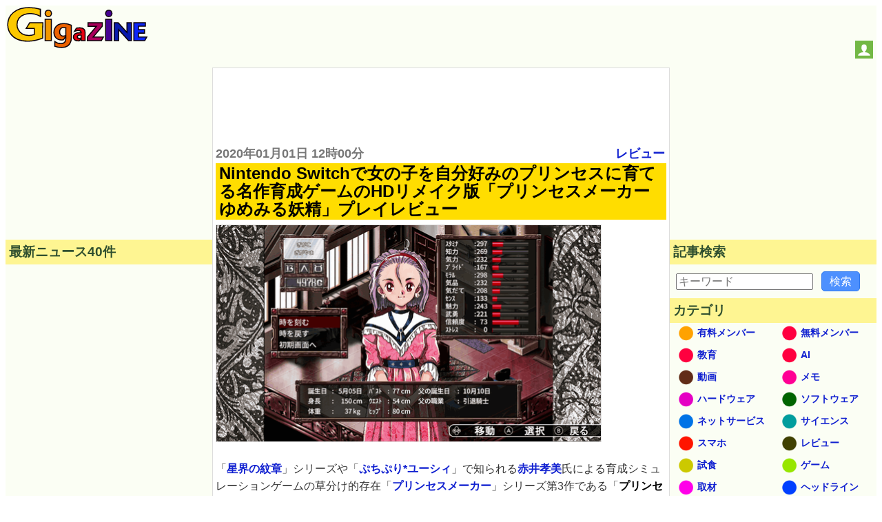

--- FILE ---
content_type: text/html; charset=UTF-8
request_url: https://gigazine.net/news/20200101-nintendo-switch-princess-maker-3/
body_size: 34390
content:



<!DOCTYPE html>
<html lang="ja">
<head prefix="og: https://ogp.me/ns# fb: https://ogp.me/ns/fb# article: https://ogp.me/ns/article#">
  <link rel="dns-prefetch" href="https://i.gzn.jp">
<meta charset="utf-8">

<title>Nintendo Switchで女の子を自分好みのプリンセスに育てる名作育成ゲームのHDリメイク版「プリンセスメーカー ゆめみる妖精」プレイレビュー - GIGAZINE</title>
  <meta property="og:site_name" content="GIGAZINE" />
<meta property="og:title" content="Nintendo Switchで女の子を自分好みのプリンセスに育てる名作育成ゲームのHDリメイク版「プリンセスメーカー ゆめみる妖精」プレイレビュー" />
<meta property="og:type" content="article" />
<meta property="og:url" content="https://gigazine.net/news/20200101-nintendo-switch-princess-maker-3/" />
<meta property="fb:pages" content="514043575350122" />
<meta name="robots" content="max-image-preview:large">
<script data-cfasync="false" async src="https://securepubads.g.doubleclick.net/tag/js/gpt.js"></script>
<meta name="description" content="「星界の紋章」シリーズや「ぷちぷり*ユーシィ」で知られる赤井孝美氏による育成シミュレーションゲームの草分け的存在「プリンセスメーカー」シリーズ第3作である「プリンセスメーカー ゆめみる妖精」が、発売から23年の時を超えてNintendo Swtichで2019年12月19日に登場しました。雰囲気やシステムはそのままに、HDリメイクによってイラストやUIがより美麗になった育成ゲームの名作を実際に遊んでみました。" />
<meta property="og:image" content="https://i.gzn.jp/img/2020/01/01/nintendo-switch-princess-maker-3/00.png" />
<meta property="og:description" content="「星界の紋章」シリーズや「ぷちぷり*ユーシィ」で知られる赤井孝美氏による育成シミュレーションゲームの草分け的存在「プリンセスメーカー」シリーズ第3作である「プリンセスメーカー ゆめみる妖精」が、発売から23年の時を超えてNintendo Swtichで2019年12月19日に登場しました。雰囲気やシステムはそのままに、HDリメイクによってイラストやUIがより美麗になった育成ゲームの名作を実際に遊んでみました。" />
<meta property="twitter:account_id" content="9334242" />
<meta name="twitter:card" content="summary">
<meta name="twitter:site" content="@gigazine">
<meta name="robots" content="max-image-preview:large">
<link rel="preload" as="image" href="https://i.gzn.jp/img/2020/01/01/nintendo-switch-princess-maker-3/00_m.png" />

<link rel="canonical" href="https://gigazine.net/news/20200101-nintendo-switch-princess-maker-3/">
<link rel="alternate" hreflang="en" href="https://gigazine.net/gsc_news/en/20200101-nintendo-switch-princess-maker-3/" />

<script type="application/ld+json">
{
"@context": "http://schema.org",
"@type":"NewsArticle",
"mainEntityOfPage":{
"@type":"WebPage",
"@id":"https://gigazine.net/news/20200101-nintendo-switch-princess-maker-3/"
},
"datePublished": "2020-01-01T12:00:00+09:00",
"dateModified": "2020-01-06T09:20:38+09:00",
"url":"https://gigazine.net/news/20200101-nintendo-switch-princess-maker-3/",
"headline":"Nintendo Switchで女の子を自分好みのプリンセスに育てる名作育成ゲームのHDリメイク版「プリンセスメーカー ゆめみる妖精」プレイレビュー",
"description":"「星界の紋章」シリーズや「ぷちぷり*ユーシィ」で知られる赤井孝美氏による育成シミュレーションゲームの草分け的存在「プリンセスメーカー」シリーズ第3作である「プリンセスメーカー ゆめみる妖精」が、発売から23年の時を超えてNintendo Swtichで2019年12月19日に登場しました。雰囲気やシステムはそのままに、HDリメイクによってイラストやUIがより美麗になった育成ゲームの名作を実際に遊んでみました。",
"image":["https://i.gzn.jp/img/2020/01/01/nintendo-switch-princess-maker-3/00.png"],
"author":"@GIGAZINE",
"publisher":{
"@type": "Organization",
"name": "GIGAZINE",
"logo":{"@type": "ImageObject",
"url":"https://i.gzn.jp/images/logo.png",
"width":"425px","height":"125px"}}
}
</script>


<script type="application/ld+json">
[
    {
        "@context": "https://schema.org",
        "@type": "BreadcrumbList",
        "itemListElement": [
            {
                "@type": "ListItem",
                "position": 1,
                "name": "TOP",
                "item": "https://gigazine.net/"
            },
            {
                "@type": "ListItem",
                "position": 2,
                "name": "Nintendo Switchで女の子を自分好みのプリンセスに育てる名作育成ゲームのHDリメイク版「プリンセスメーカー ゆめみる妖精」プレイレビュー",
                "item": "https://gigazine.net/news/20200101-nintendo-switch-princess-maker-3/"
            }
        ]
    },
    {
        "@context": "https://schema.org",
        "@type": "BreadcrumbList",
        "itemListElement": [
            {
                "@type": "ListItem",
                "position": 1,
                "name": "TOP",
                "item": "https://gigazine.net/"
            },
            {
                "@type": "ListItem",
                "position": 2,
                "name": "レビュー",
                "item": "https://gigazine.net/news/C12/"
            },
            {
                "@type": "ListItem",
                "position": 3,
                "name": "Nintendo Switchで女の子を自分好みのプリンセスに育てる名作育成ゲームのHDリメイク版「プリンセスメーカー ゆめみる妖精」プレイレビュー",
                "item": "https://gigazine.net/news/20200101-nintendo-switch-princess-maker-3/"
            }
        ]
    },
    {
        "@context": "https://schema.org",
        "@type": "BreadcrumbList",
        "itemListElement": [
            {
                "@type": "ListItem",
                "position": 1,
                "name": "TOP",
                "item": "https://gigazine.net/"
            },
            {
                "@type": "ListItem",
                "position": 2,
                "name": "ゲーム",
                "item": "https://gigazine.net/news/C10/"
            },
            {
                "@type": "ListItem",
                "position": 3,
                "name": "Nintendo Switchで女の子を自分好みのプリンセスに育てる名作育成ゲームのHDリメイク版「プリンセスメーカー ゆめみる妖精」プレイレビュー",
                "item": "https://gigazine.net/news/20200101-nintendo-switch-princess-maker-3/"
            }
        ]
    },
    {
        "@context": "https://schema.org",
        "@type": "BreadcrumbList",
        "itemListElement": [
            {
                "@type": "ListItem",
                "position": 1,
                "name": "TOP",
                "item": "https://gigazine.net/"
            },
            {
                "@type": "ListItem",
                "position": 2,
                "name": "2020年01月01日",
                "item": "https://gigazine.net/news/2020/01/01/"
            },
            {
                "@type": "ListItem",
                "position": 3,
                "name": "Nintendo Switchで女の子を自分好みのプリンセスに育てる名作育成ゲームのHDリメイク版「プリンセスメーカー ゆめみる妖精」プレイレビュー",
                "item": "https://gigazine.net/news/20200101-nintendo-switch-princess-maker-3/"
            }
        ]
    }
]
</script>




<link rel="alternate" type="application/rss+xml" title="GIGAZINE RSS Feed" href="https://gigazine.net/news/rss_2.0/">
<link rel="apple-touch-icon" href="https://gigazine.net/apple-touch-icon.png">
<meta name="viewport" content="width=device-width, initial-scale=1">
<style>
* { box-sizing: border-box;}
html { font-family: sans-serif; -ms-text-size-adjust: 100%; -webkit-text-size-adjust: 100%;} article,aside,details,figcaption,figure,footer,header,hgroup,main,menu,nav,section,summary { display: block;} audio,canvas,progress,video { display: inline-block; vertical-align: baseline;} audio:not([controls]) { display: none; height: 0;} [hidden],template { display: none;} a { background-color: transparent;} a:active,a:hover { outline: 0;} abbr[title] { border-bottom: 1px dotted;} b,strong { font-weight: bold;} dfn { font-style: italic;} h1 { font-size: 2em; margin: 0.67em 0;} mark { background: #ff0; color: #000;} small { font-size: 80%;} sub,sup { font-size: 75%; line-height: 0; position: relative; vertical-align: baseline;} sup { top: -0.5em;} sub { bottom: -0.25em;} img { border: 0;} svg:not(:root) { overflow: hidden;} figure { margin: 1em 40px;} hr { -webkit-box-sizing: content-box; box-sizing: content-box; height: 0;} pre { overflow: auto;} code,kbd,pre,samp { font-family: monospace, monospace; font-size: 1em;} button,input,optgroup,select,textarea { color: inherit; font: inherit; margin: 0;} button { overflow: visible;} button,select { text-transform: none;} button,html input[type="button"],input[type="reset"],input[type="submit"] { -webkit-appearance: button; cursor: pointer;} button[disabled],html input[disabled] { cursor: default;} button::-moz-focus-inner,input::-moz-focus-inner { border: 0; padding: 0;} input { line-height: normal;} input[type="checkbox"],input[type="radio"] { padding: 0;} input[type="number"]::-webkit-inner-spin-button,input[type="number"]::-webkit-outer-spin-button { height: auto;} input[type="search"] { -webkit-appearance: textfield; -webkit-box-sizing: content-box; box-sizing: content-box;} input[type="search"]::-webkit-search-cancel-button,input[type="search"]::-webkit-search-decoration { -webkit-appearance: none;} fieldset { border: 1px solid #c0c0c0; margin: 0 2px; padding: 0.35em 0.625em 0.75em;} legend { border: 0; padding: 0;} textarea { overflow: auto;} optgroup { font-weight: bold;} table { border-collapse: collapse; border-spacing: 0;} td,th { padding: 0;}

body {padding: 0; background: #fff; -ms-text-size-adjust: 100%; -webkit-text-size-adjust: none;}
a {margin:0; padding:0; text-decoration:none; vertical-align:baseline;} a:link {color:#1020d0;} a:visited {color:#777;} a:hover, a:active {color:#1020d0;}
h1, h2, h3, h4, a, p, span, blockquote, li, th, td, dt, dd, input, .yeartime, .calendarBG {font-family: -apple-system, BlinkMacSystemFont, "Helvetica Neue", "San Francisco", "Segoe UI", "ヒラギノ角ゴ Pro W3", "Hiragino Kaku Gothic Pro", "Roboto", Verdana, Arial, Helvetica, "メイリオ", Meiryo, "ＭＳ Ｐゴシック", sans-serif, MS UI Gothic;}
b, big, .year, .time, #inq dt, #inq dd {background:transparent; word-break: break-all; word-wrap: break-word; overflow:hidden;}

.defs {display: none;}
#header {width: 100%; background: #fbfef4; display: flex; align-items: baseline; justify-content: space-between; flex-wrap: wrap;}
.logo {margin: 2px; padding:0; background: transparent;} .logo a {margin: 0;padding: 0;}
.logo svg {width: 180px; height: 53px;}
.logo .logojackimg {height: 53px;}
#Google_TH {text-align: center;grid-column: 1 / 4;grid-row: 3 / 4; min-height:90px;}
@media all and (min-width: 1033px) {
  #Google_TH {grid-column:2/3; grid-row: 1/2}
}
@media all and (max-width: 540px) {
  #Google_TH {min-height:0px;}
}
#Google_TC {height: 280px; max-width: calc(100vw - 32px);}
#header-social-button-box {
  margin: auto 5px 9px auto;
}
#push_off, #push_on {display:none; z-index:9888;}
.header-social-button {width:26px; height:26px; display:inline-block; cursor: pointer;}
.header-social-button svg {width:20px; height:20px; display:block; margin: 3px auto; }

@media only screen and (min-width:467px) {
  .logo svg {width: 205px; height: 60px;} 
  .logo .logojackimg {height: 60px;}
  #Google_TC {min-height: 100px; height: auto;}
}
@media only screen and (min-width:1380px) {
  .logo svg {width: 425px; height: 125px;} 
  .logo .logojackimg {height: 125px;}
}
#main > #section, #main > #article, #main > #latest, #main > #sub, #subtop {width: 100%; display: block;}
#main > #section, #main > #article {background: transparent; border: 1px solid #ddd;}
#main {
  display: grid;
  grid-template-areas: "article" "latest" "sub";
}
#article {
  grid-area: article;
  overflow: auto;
}
#latest {
  grid-area: latest;
  width: 100%;
}
#sub {
  grid-area: sub;
  width: 100%;
}
.sbn {width:100%; height:auto; margin:5px auto 5px; padding:0; background: transparent; overflow:hidden;}
.sbn img {width:100%; height:auto; overflow:hidden;}
@media only screen and (min-width:728px) {
  .sbn img {width:728px; height:auto;} .sbn #TC {width:728px; margin:0 auto 0; text-align:center;}
}

.sbn #Google_TC {width:auto; max-width: calc(100vw - 32px); margin:0 auto 0; text-align:center;}
.sbn #G_TC {width:300px; height:auto; margin:0 auto 0; text-align:center;}
@media only screen and (min-width: 728px) and (max-width: 1579px) {
  .sbn #G_TC {width:728px; height:auto; margin:0 auto 0; text-align:center;}
}

#latest h3 {margin:0 0 10px 0; padding:5px; color: #2F4F2F; background-color: #fef592; font-size:1em;}
#subNav {width:100%; background:transparent; margin: 0 auto 0; padding: 0; display: -webkit-box; display: -ms-flexbox; -js-display: flex; display: flex; -webkit-box-orient: horizontal; -webkit-box-direction: normal; -ms-flex-flow: row wrap; flex-flow: row wrap;}
#subNav > .list-1, #subNav > .list-2, #subNav > .list-3 {background-color: transparent; margin: 0 auto 0; padding: 0; -webkit-box-flex: 1; -ms-flex: 1 1 auto; flex: 1 1 auto;}
#subNav dl {margin:0 0 10px 0; padding:0; background-color: transparent;}
#subNav dl dt {margin:0; padding:5px; color: #2F4F2F; background-color: #fef592; font-size:1em; font-weight: bold;}
#subNav dl dd {background: transparent;}
#calendar {width:300px; height:auto; margin:10px auto 10px;}

#searchform {margin:0; padding:0;}
#searchform form {width:298px; margin:10px auto 10px; padding:0; overflow: hidden; position: relative;}
#searchform input.input[type="text"] {border-radius: 0; border-style: none; -webkit-appearance: none; -moz-appearance: none; appearance: none; background:transparent; width: 254px; height: 40px; border: 1px solid #e1e1e1; background:#fff; margin:0; padding:0;}
#searchform input.reset[type="reset"], #searchform input.submit[type="submit"], #searchform button.submit[type="submit"] {border-radius: 0; border-style: none; -webkit-appearance: none; -moz-appearance: none; appearance: none; background:transparent;}
#searchform .reset{position: absolute; top: 0; left: 226px; width: 30px; height: 40px; margin:0; padding:0; font-weight:bold;font-size:22px; vertical-align:middle; color:#757575;}
#searchform .submit{position: absolute; top: 0; left: 254px; width: 42px; height: 42px; margin:0; padding:0;}
#searchform button.submit[type="submit"]{background:#3b78e7; border: 1px solid #3367d6;}
#searchform .submit .icon{display: inline-block; width: 1em; height: 1em; margin: 0; padding: 0; fill:#fff;}

.cntimage .yeartime {color:#777; font-size: .9em; font-weight: bold; display:inline-block; margin: 2px 0 2px 0;}
.cntimage .title{display:block; color: #000; background: #ffdd00; margin: 0 0 5px 0; padding:2px 1px 2px 5px; line-height: 1.1em; font-weight: bold; font-size: 1.2em; word-wrap: break-word;}
.preface, .article{color: #333; font-size: 1em;line-height:1.6em; word-break: break-all; word-wrap: break-word;}
.preface{margin: 0; padding:1px 4px 1px 4px;}
.article{margin: 0; padding:19px 4px 14px 4px;}
.preface b {color: #000;}
.cntimage img {width:100%; height:auto; border-top:1px solid #e1e1e1; border-bottom:1px solid #e1e1e1; border-left:1px solid #e1e1e1; border-right:1px solid #e1e1e1; vertical-align:bottom; overflow: hidden;}
.img-standard-size { aspect-ratio: 16/9; }
.img-old-ratio { aspect-ratio: 4/3; }
.cntimage span img{width: auto; height: auto; border-top: none; border-bottom: none; overflow: hidden;}
#latest .e_ad .card{width:100%; margin:0;padding:2px 0 2px 0; background: #fbfef4; display: -webkit-box; display: -ms-flexbox; -js-display: flex; display: flex; -webkit-box-orient: horizontal; -webkit-box-direction: normal; -ms-flex-flow: row wrap; flex-flow: row wrap;}
#latest .e_ad .thumb{width: 101px; -webkit-box-flex: 0; -ms-flex: none; flex: none; -webkit-box-ordinal-group: 3; -ms-flex-order: 2; order: 2; min-height: 59px;}
#latest .e_ad .thumb a:link, #latest .e_ad .thumb a:visited, #latest .e_ad .thumb a:hover, #latest .e_ad .thumb a:active{display:block; width: 96px; height: 54px; margin: 0 5px 5px 0; overflow: hidden; background-color: #888; border: 1px solid #e1e1e1;}
#latest .e_ad .thumb img{position: relative; top: 50%; left: 50%; width: 93px; height: 52px; -webkit-transform: translate(-50%,-50%); -ms-transform: translate(-50%,-50%); transform: translate(-50%,-50%);}
#latest .e_ad h2{display:block; width:auto; height:auto; margin:0; padding: 0 0 2px 5px; font-weight:normal; font-size: .875em;line-height:1.2em; word-wrap: break-word; background: #fbfef4; -webkit-box-flex: 1; -ms-flex: 1 1 60%; flex: 1 1 60%; -webkit-box-ordinal-group: 2; -ms-flex-order: 1; order: 1;}
#latest .e_ad h2 a{display:inline; width:auto; height:auto; background: #fbfef4; margin:0 auto 0; padding: 0; overflow: hidden;}
#latest .e_ad h2 a span{display:inline; padding: 1px 0 0 0; word-wrap: break-word;}
#latest .e_ad .date { -webkit-box-flex: initial; -ms-flex: initial; flex: initial; width: 100%; -webkit-box-ordinal-group: 4; -ms-flex-order: 3; order: 3; height:1em;}
#latest .e_ad .adtag .catab{position:absolute; top:2px; left:5px; color: #333; word-wrap: break-word; margin:0; font-weight:bold; font-size: .675em;}

#latest .e_frame { position: relative; height: 5.45em; }
#latest .e_frame>iframe { position: absolute; top: 0; left: 0; width: 100%; height: 100%; }

@media all and (min-width: 810px) {
  .cntimage .title{font-size: 1.3em;}
  .cntimage img {width:auto; max-width:100%; height:auto;}
  .img-standard-size, .img-old-ratio { width: 560px !important;}
  #article .cntimage {width:auto; height:auto; margin: 0; padding:2px; overflow: hidden;}
}

@media all and (min-width: 1112px) {
  #main {
    min-height: 800px; 
    grid-template-columns: 300px 1fr;
    grid-template-rows: "auto auto";
    grid-template-areas: "latest article" "sub sub";
  }
  #main > #latest { width: 300px;}
  #subNav {max-width:960px; background:transparent; margin: 10px auto 10px; padding: 0; display: -webkit-box; display: -ms-flexbox; -js-display: flex; display: flex; -webkit-box-orient: horizontal; -webkit-box-direction: normal; -ms-flex-flow: row wrap; flex-flow: row wrap;}
  #subNav > .list-1, #subNav > .list-2, #subNav > .list-3 {width:300px; margin:0 10px 0 10px;}
  #subNav .navi-list-2col{max-width:300px; margin:0; border-bottom:none; background:#fbfef4; overflow:hidden;}
  #subNav .navi-list-2col:after{content:""; display:block; clear:both;}
  #subNav .navi-list-2col dd{margin:0; width:50%; float:left; -webkit-box-sizing:border-box; box-sizing:border-box; background:#fbfef4;}
  #subNav .navi-list-2col dd:nth-child(even),#subNav .navi-list-2col dd:nth-child(odd){border-right:none;}

  #subNav .navi-list-2col dd a{position: relative; display:block; margin:0; padding:0; line-height:1em; margin-bottom:-1px; border-top:none; border-bottom:none;}
  #subNav .navi-list-2col dd .iconcat{display: inline-block; width: 30px; height: 30px; margin:0 0 0 .55em; padding: 0;}
  #subNav .navi-list-2col dd a b{position: absolute; top: 6px; left: 40px; font-size: .875em; display: inline; margin:0; padding: 0; vertical-align:middle;}
  #article .cntimage {width:auto; height:auto; margin: 0; padding:0 4px 0; overflow: hidden;}
}

@media all and (min-width: 1380px) {
  #main {
    grid-template-columns: 300px 1fr 300px;
    grid-template-areas: "latest article sub";
  }
  #main > #sub { width: 300px;}
  .date time, .catab, .contentadleft .e_ad .adtag .catab {font-size: .8em;}
  .cntimage .yeartime {font-size: 1.1em;} .cntimage .title{font-size: 1.5em;}
  #latest h3, #subNav dl dt {font-size:1.17em;}
  #main > #sub { width: 300px;}
  #sub {border-top:none;}
  #sub #subNav {max-width:300px; background:transparent; margin: 0; padding: 0; display: -webkit-box; display: -ms-flexbox; -js-display: flex; display: flex; -webkit-box-orient: horizontal; -webkit-box-direction: normal; -ms-flex-flow: row wrap; flex-flow: row wrap;}
  #sub #subNav > .list-1, #sub #subNav > .list-2, #sub #subNav > .list-3 {width:300px; margin:0;}
}

#Google_IL > div{
  max-width: calc(100vw - 32px);
}
#LT {
  width: 300px;
  height: 250px;
  max-width: 100%;
}
</style>
<script src="/cdn-cgi/scripts/7d0fa10a/cloudflare-static/rocket-loader.min.js" data-cf-settings="1ac6fae03fee15b91bb54e66-|49"></script><link rel="stylesheet" type="text/css" href="https://i.gzn.jp/css/common_v5_20.css" media="print" onload="this.media='all'">
<!-- a_lib_css -->




<script src="https://i.gzn.jp/js/lazysizes.min.js" async="" type="1ac6fae03fee15b91bb54e66-text/javascript"></script>

<!-- a_lib_js -->






<!-- Google Analytics -->
<script data-cfasync="false">
window.ga=window.ga||function(){(ga.q=ga.q||[]).push(arguments)};ga.l=+new Date;
ga('create', 'UA-134978-3', 'auto');
ga('send', 'pageview');
</script>
<script async src='https://www.google-analytics.com/analytics.js' type="1ac6fae03fee15b91bb54e66-text/javascript"></script>
<!-- End Google Analytics -->

<script data-cfasync="false">
(function(w,d,s,l,i){
  w[l]=w[l]||[];w[l].push({'gtm.start':new Date().getTime(),event:'gtm.js'});
  var f=d.getElementsByTagName(s)[0],j=d.createElement(s),dl=l!='dataLayer'?'&l='+l:'';j.async=true;
  j.src='https://www.googletagmanager.com/gtm.js?id='+i+dl;f.parentNode.insertBefore(j,f);
})(window,document,'script','dataLayer','GTM-WKH2HB8');
</script>


<script id="growthbook-sdk" src="https://cdn.jsdelivr.net/npm/@growthbook/growthbook/dist/bundles/index.min.js" defer data-cfasync="false"></script>
<script data-cfasync="false">
  (function() {
    if (window.growthbook) {startGrowthbook();} else {
      document.querySelector("#growthbook-sdk").addEventListener("load", startGrowthbook);
    }
    window.gbcmd = window.gbcmd || [];

    function startGrowthbook() {
      if (!window.growthbook) return;
      const getUUID=()=>{let $="gbuuid",e=()=>window.crypto.randomUUID?window.crypto.randomUUID():"10000000-1000-4000-8000-100000000000".replace(/[018]/g,$=>($^crypto.getRandomValues(new Uint8Array(1))[0]&15>>$/4).toString(16)),t=$=>{let e=`; ${document.cookie}`.split(`; ${$}=`);if(2===e.length)return e.pop().split(";").shift()},r=($,e)=>{var t=new Date;t.setTime(t.getTime()+3456e7),document.cookie=$+"="+e+";path=/;expires="+t.toGMTString()};if(t($))return t($);let i=e();return r($,i),i};

      let gbuuid = getUUID();
      let gb = new growthbook.GrowthBook({
        apiHost: "https://cdn.growthbook.io",
        clientKey: "sdk-crJoxkg8XM7YuqJV",
        attributes: {
          id: gbuuid,
          random: window.crypto.randomUUID?window.crypto.randomUUID():"10000000-1000-4000-8000-100000000000".replace(/[018]/g,$=>($^crypto.getRandomValues(new Uint8Array(1))[0]&15>>$/4).toString(16))
        },
        trackingCallback: function(experiment, result) {
          dataLayer.push({'event': 'experiment_viewed',
            'event_category': "experiment",
            'experiment_id': experiment.key,
            'variation_id': result.variationId,
            'gb_user_id': gbuuid,
            });
        }
      });

      gb.loadFeatures().then(function() {
        if(window.gbcmd && window.gbcmd instanceof Array){
          window.gbcmd.forEach(cmd=>{cmd(gb);});
          window.gbcmd = {
            push: (cmd)=>{cmd(gb)}
          }
        }
      });
    }
  })();
</script>

<script async src="https://securepubads.g.doubleclick.net/tag/js/gpt.js" type="1ac6fae03fee15b91bb54e66-text/javascript"></script>
<script data-cfasync="false">
  !function(a9,a,p,s,t,A,g){if(a[a9])return;function q(c,r){a[a9]._Q.push([c,r])}a[a9]={init:function(){q("i",arguments)},fetchBids:function(){q("f",arguments)},setDisplayBids:function(){},targetingKeys:function(){return[]},_Q:[]};A=p.createElement(s);A.async=!0;A.src=t;g=p.getElementsByTagName(s)[0];g.parentNode.insertBefore(A,g)}("apstag",window,document,"script","//c.amazon-adsystem.com/aax2/apstag.js");
</script>
<script data-cfasync="false">
  var googletag = googletag || {};
  googletag.cmd = googletag.cmd || [];
  var adSlots = {};
  
  var slotData = [
    
    {name:'/4330625/Google_EF/Google_EF_2',sizes:[[300, 250], [336, 280]],domId:'div-gpt-ad-1524638328920-0',tam:true},
    {name:'/4330625/Google_EF',sizes:[[300, 250], [336, 280]],domId:'div-gpt-ad-1583371000737-0',tam:true},
    
    {name:'/4330625/Google_LT',sizes:[[300, 250]],domId:'div-gpt-ad-1524101924592-0',tam:true},
    {name: '/4330625/Interstitial', outOfPageFormat: 'INTERSTITIAL'}
  ];

  if( (navigator.userAgent.indexOf('iPhone') > 0 && navigator.userAgent.indexOf('iPad') == -1) || (navigator.userAgent.indexOf('Android') > 0 && navigator.userAgent.indexOf('Mobile') > 0) || navigator.userAgent.indexOf('Windows Phone') > 0 ){
    // スマートフォン
    slotData.push({name:'/4330625/Google_TC',sizes:[[336, 280], [320, 180], [300, 250]],domId:'div-gpt-ad-1533535919247-0',tam:true});
    slotData.filter(v=>v.name === "/4330625/Google_EF")[0].domId='div-gpt-ad-1583371000737-1';
    if (navigator.userAgent.indexOf('iPhone') > 0) {
    slotData.push({name:'/4330625/Google_OL/Google_OL_iPhone',sizes:[[320, 50]],domId:'div-gpt-ad-1739432013093-0',tam:true});
    } else {
    slotData.push({name:'/4330625/Google_OL',sizes:[ [320, 50]],domId:'div-gpt-ad-1597714017941-0',tam:true});
    }
    //slotData.push({name:'/4330625/Google_OL',sizes:['fluid', [320, 50]],domId:'div-gpt-ad-1597714017941-0',tam:true});
    slotData.filter(v=>v.name === "/4330625/Google_LT")[0].sizes.push([336, 280]);
    slotData.push({name:'/4330625/Google_RB',sizes:[[336, 280],[300, 250]],domId:'div-gpt-ad-1524184715175-0',tam:true});
    slotData.push({name:'/4330625/Google_LB',sizes:[[336, 280],[300, 250]],domId:'div-gpt-ad-1524100786099-0',tam:true});
  } else {
    slotData.push({name:'/4330625/Google_RB',sizes:[[300, 250], [300, 600]],domId:'div-gpt-ad-1524184715175-0',tam:true});
    slotData.push({name:'/4330625/Google_LB',sizes:[[300, 250], [300, 600]],domId:'div-gpt-ad-1524100786099-0',tam:true});
    
    if ( window.innerWidth >= 1630){
      slotData.push({name:'/4330625/Google_TC', sizes:[[728, 90],[980,90],[970,90],[970,66],[960,90],[950,90]], domId:'div-gpt-ad-1533535919247-0',tam:true});
    } else if ( window.innerWidth > 1380 ){
      slotData.push({name:'/4330625/Google_TC', sizes:[[728, 90]], domId:'div-gpt-ad-1533535919247-0',tam:true});
    } else {
      slotData.push({name:'/4330625/Google_TC', sizes:[[728,90],[468,60],[320,75],[300,75],[300,50]], domId:'div-gpt-ad-1533535919247-0',tam:true});
    }
    
    slotData.push({name:'/4330625/Google_RT', sizes:[[300, 250]], domId:'div-gpt-ad-1523935894717-2',tam:true});
    slotData.push({name:'/4330625/Google_TH', sizes:[[728, 90]], domId:'div-gpt-ad-1664264689307-0',tam:false});
  }
  if (location.pathname.match(/^\/$/)) {
    slotData.filter(v=>v.name === "/4330625/Google_LT")[0].tam = false;
  }

  //set APS config
  apstag.init({
    pubID: '3868',
    adServer: 'googletag'
  });

  //Define apstag slots
  const apstagSlots = slotData.filter(data=>data.tam).map(function(value) {
    return {
      slotID: value.domId,
      slotName: value.name,
      sizes: value.sizes
    };
  });

  function sendAdserverRequest(){
    if(window.adServerRequestSent === true)return;
    window.adServerRequestSent = true;
    console.log('fetchBids() END:' + Date.now());
    googletag.cmd.push(function() {
      apstag.setDisplayBids();
      googletag.pubads().refresh();
    });
  }

  console.log('fetchBids() BEGIN:' + Date.now());
  apstag.fetchBids({
    slots: apstagSlots
  }, function(bids) {sendAdserverRequest();});

  googletag.cmd.push(()=>{
    slotData.forEach(data=>{
      if( data.domId === undefined && data.sizes === undefined ){
        if( data.outOfPageFormat === 'INTERSTITIAL' ){
          try {
            googletag.defineOutOfPageSlot(data.name, googletag.enums.OutOfPageFormat.INTERSTITIAL).addService(googletag.pubads());
          } catch {
            console.log(`Interstitial slot "${data.name}" is already exists.`);
          }
        }
      }else{
        try {
          adSlots[data.name] = googletag.defineSlot(data.name,data.sizes,data.domId).addService(googletag.pubads());
        } catch {
          console.log(`slot "${data.name}" is already exists.`);
        }
      }
    });
    googletag.pubads().setTargeting('category',["レビュー","ゲーム"]);

    googletag.pubads().disableInitialLoad();
    googletag.pubads().enableLazyLoad({
      fetchMarginPercent: 500,  // Fetch slots within 5 viewports.
      renderMarginPercent: 200,  // Render slots within 2 viewports.
      mobileScaling: 2.0  // Double the above values on mobile.
    });
    googletag.pubads().enableSingleRequest();
    googletag.pubads().collapseEmptyDivs();
    googletag.enableServices();
  });

  window.setTimeout(() => {sendAdserverRequest();}, 900);
  
  document.addEventListener("DOMContentLoaded", () => {
  
  // ブラウザ幅が1240pxより多い
      if ( window.innerWidth > 1240 ){
        //console.log("1240>?")
        //枠を追加 Google_3columns_RT
          // 新しい div 要素を作成
        const newDiv = document.createElement("div");
        //Google_3columns_RT
        newDiv.id = "div-gpt-ad-1744073275127-0"; // id を設定
        newDiv.setAttribute('style', 'width: 300px; height:250px;')
        // subNav の要素を取得
        const subNav = document.getElementById("subNav");

        let slot1;
        // subNav の中で最初の子要素として挿入
        if (subNav) {
        // 最初の子要素を取得
          const firstChild = subNav.firstChild;

          // insertBeforeを使って新しいdivを最初に挿入
          subNav.insertBefore(newDiv, firstChild);

            window.googletag = window.googletag || {cmd: []};
              googletag.cmd.push(function() {
                slot1 = googletag.defineSlot('/4330625/Google_3columns_RT', [ [300, 250]], 'div-gpt-ad-1744073275127-0').addService(googletag.pubads());
                googletag.pubads().refresh([slot1]);
            });

        }
      }
  });
  
  </script>

<!-- .a_lib_google_comments -->


<meta name="twitter:widgets:autoload" content="off">
<script data-cfasync="false">window.twttr = (function(d, s, id) {
  var js, fjs = d.getElementsByTagName(s)[0],
    t = window.twttr || {};
  if (d.getElementById(id)) return t;
  js = d.createElement(s);
  js.id = id;
  js.src = "https://platform.twitter.com/widgets.js";
  fjs.parentNode.insertBefore(js, fjs);

  t._e = [];
  t.ready = function(f) {t._e.push(f);};

  return t;
}(document, "script", "twitter-wjs"));</script>

<style>
  .yt {
  position:relative;
  max-width: 560px;
}
.yt_play:hover {cursor:pointer;}
.yt_play::before { /* YouTubeアイコン */
  position: absolute;
  background: url(https://i.gzn.jp/img/yt_icon_rgb.png);
  content: "";
  background-size: 100%;
  width: 70px;
  height: 50px;
  top: 50%;
  left: 50%;
  transform : translate(-50%,-50%);
  opacity: .90;
  transition:.5s;
}
.yt_play:hover::before { /* YouTubeアイコン */
  cursor: pointer;
  background-image:url(https://i.gzn.jp/img/yt_icon_rgb.png);
}
.yt_play > img{
  max-width: 560px;
  aspect-ratio: 16/9;
}
@media (min-width: 810px) {
  .yt_play > img{
    width: 560px;
  }
}
</style>
</head>
<body class="no-login">
  <script data-cfasync="false" src="https://i.gzn.jp/img/-side-ad.js"></script>
<div style="display:none;" id="donation_wrapper" data-nosnippet>
<style>
  @starting-style {
    #donate_large {
      opacity: 0;
    }
  }
  #donate_large {
    margin: 0 20px;
    padding: 1px 10px 12px;
    transition: opacity 0.5s, transform 0.5s, height 0.5s, display 0.5s allow-discrete;
  }
  .is-deleting {
    opacity: 0;
  }
  #donate_large label {
    text-align: left;
    padding-left: 4px;
  }
  .donate_title {
    font-size: 1.6rem;
    color: #000;
    background: #fd0;
    line-height: 1.1em;
    font-weight: 700;
    word-wrap: break-word;
    padding: 2px 1px 2px 5px;
    margin: 0 0 6px 0;
    width: 100%;
    cursor: pointer;
  }
  .amount_options {
    max-width: 76vw;
    width: 100%;
    display: block;
    margin-top: 8px;
  }
  .amount_options#subscription-gsc {
    grid-area: 1 / 1 / 1 / -1;
  }
  .amount_options#onetime {
    grid-area: 2 / 1 / 2 / -1;
    display: none;
  }
  .amount_options ul {
    display: flex;
    margin: 0;
    padding: 0;
    list-style: none;
  }
  .amount_options li {
    flex: 1 0 0;
    padding: 4px;
  }
  .amount_options > input {
    width: 274px;
    max-width: 66%;
    display: block;
    margin: 10px auto;
    height: 30px;
    transform: scale(1.5);
  }
  .donate_button {
    display: inline-grid;
    grid-template-columns: 1fr 100px auto 1fr;
    grid-template-rows: 80px auto;
    width: 400px;
    height: 140px;
    max-width: 100%;
    padding: 12px 0;
    text-align: center;
    color: white !important;
    font-weight: bold;
    border-radius: 8px;
    box-shadow: 1px 1px 0 0 rgba(255,255,255,.3) inset, 3px 3px 8px 0 rgba(0,0,0,0.4);
  }
  .small_note {
    font-size: large;
    grid-area: 2 / 3 / 3 / 4;
  }
  .price_note {
    grid-area: 1/3/2/4;
    font-size:68px;
  }
  .gsc_note {
    font-size: 62px;
    display: table-cell;
    vertical-align: middle;
  }
  .gsc_note_wrapper {
    display: table;
    grid-area: 1 / 3 / 3 / 4;
  }
  @media screen and (max-width: 450px) {
    .donate_button{
      grid-template-columns: 1fr 80px auto 1fr;
    }
    .price_note{font-size:60px;}
  }
  .donate_icon {
    grid-area: 1/1/-1/3;
    width: 85%;
    max-width: 100px;
    margin: auto;
    max-height: 100px;
  }
  .fa-secondary{fill:#fdd835;}
  .donate-bottom {
    width: 400px;
    margin: auto;
    display: grid;
    grid-template-columns: 120px 1fr;
  }
  .donate-type {
    display: flex;
    grid-column: 1;
    grid-row: 1;
  }
  .donate-type-item {
    margin: 5px 5px;
  }
  .donate-type-item label {
    font-size: .8rem;
  }
  .payment-marks {
    display: flex;
    max-width: 100%;
    justify-content: right;
    grid-column: 2;
    grid-row: 1;
  }
  .payment-marks img{
    height: 30px;
    margin-right: 6px;
    border: none;
    width: auto;
  }
  #spacer {
    height: 15px;
  }
  @media screen and (max-width: 550px) {
    .donate-type-item {
      margin: 0 5px;
    }
    .payment-marks {
      margin-left: 10px;
      justify-content: left;
    }
    .payment-marks img {
      height: 20px;
    }
  }
</style>
<svg display="none">
  <defs>
    <symbol viewBox="0 0 576 512" id="pg-bank">
      <!-- Font Awesome Pro 5.15.4 by @fontawesome - https://fontawesome.com License - https://fontawesome.com/license (Commercial License) -->
      <path d="M560 224h-29.51a159.88 159.88 0 0 0-37.38-52.46L512 96h-32c-29.4 0-55.39 13.5-73 34.32-7.57-1.1-15.12-2.32-23-2.32H256c-94.82 0-160 78.88-160 160a159.75 159.75 0 0 0 64 128v80a16 16 0 0 0 16 16h64a16 16 0 0 0 16-16v-48h128v48a16 16 0 0 0 16 16h64a16 16 0 0 0 16-16v-80.72A160.37 160.37 0 0 0 511.28 384H560a16 16 0 0 0 16-16V240a16 16 0 0 0-16-16zm-128 64a16 16 0 1 1 16-16 16 16 0 0 1-16 16z" class="fa-secondary"/><path d="M51.26 255.52a24 24 0 0 1-18.74-28.3C34.74 215.82 45.4 208 57 208h1a6 6 0 0 0 6-6v-20a6 6 0 0 0-6-6C29.5 176 4.1 196.4.47 224.62a54.64 54.64 0 0 0-.47 7.23A56.08 56.08 0 0 0 56 288h40a155.05 155.05 0 0 1 3.37-32H56a23.63 23.63 0 0 1-4.74-.48zM432 256a16 16 0 1 0 16 16 16 16 0 0 0-16-16zM306.5 0a96 96 0 0 0-88.81 132.51A162.64 162.64 0 0 1 256 128h128a104.31 104.31 0 0 1 12.71.88A96.06 96.06 0 0 0 306.5 0z" class="fa-primary"/>
    </symbol>
  </defs>
</svg>
<div id="donate_title_close" class="donate_title" style="display:none;">
  ▼サーバー運営を助ける支援をお願いします
</div>
<div id="donate_title_open" class="donate_title">
  ▼サーバー運営を助ける支援をお願いします
</div>
<div id="donate_large">
  <div style="text-align: center; display: grid; grid-template-columns: 30px 20px auto 20px auto; grid-template-rows: auto auto auto; width: 400px; max-width: 100%; margin: auto;">
    <div class="amount_options" id="subscription-gsc">
      <a href="/club/" target="_blank" class="button-exp-style donate_button">
        <svg class="donate_icon"><use xlink:href="#pg-bank" /></svg>
        <span class="price_note">毎月</span>
        <span class="small_note">825円(税込)</span>
      </a>
      <div id="spacer"></div>
    </div>
    <div class="amount_options" id="onetime">
      <a id="donate_link" onclick="if (!window.__cfRLUnblockHandlers) return false; localStorage.setItem('donateClickDate', new Date().toString());dataLayer.push({'event': 'donateLinkClicked'});" href="https://donate.stripe.com/5kA5msbys6u42Gs14k" target="_blank" class="button-exp-style donate_button" data-cf-modified-1ac6fae03fee15b91bb54e66-="">
        <svg class="donate_icon"><use xlink:href="#pg-bank" /></svg>
        <span class="price_note">900円</span><span class="small_note">(うち手数料33円)</span></a>
      <input type="range" min="1" max="7" value="3" id="donation_slider">
      <script data-cfasync="false">
        const priceData = [
          {
            text: `<svg class="donate_icon"><use xlink:href="#pg-bank"></svg><span class="price_note">300円</span><span class="small_note">(うち手数料11円)</span>`,
            url: "https://donate.stripe.com/fZe4io1XSbOo0yk9AB"
          },
          {
            text: `<svg class="donate_icon"><use xlink:href="#pg-bank"></svg><span class="price_note">600円</span><span class="small_note">(うち手数料22円)</span>`,
            url: "https://donate.stripe.com/00g4io6e8bOo1CoeV9"
          },
          {
            text: `<svg class="donate_icon"><use xlink:href="#pg-bank"></svg><span class="price_note">900円</span><span class="small_note">(うち手数料33円)</span>`,
            url: "https://donate.stripe.com/5kA5msbys6u42Gs14k"
          },
          {
            text: `<svg class="donate_icon"><use xlink:href="#pg-bank"></svg><span class="price_note">1500円</span><span class="small_note">(うち手数料54円)</span>`,
            url: "https://donate.stripe.com/14k4io7ic6u46WI147"
          },
          {
            text: `<svg class="donate_icon"><use xlink:href="#pg-bank"></svg><span class="price_note">3000円</span><span class="small_note">(うち手数料108円)</span>`,
            url: "https://donate.stripe.com/28o6qweKE9GgftedQV"
          },
          {
            text: `<svg class="donate_icon"><use xlink:href="#pg-bank"></svg><span class="price_note">5000円</span><span class="small_note">(うち手数料180円)</span>`,
            url: "https://donate.stripe.com/bIY4ioauo7y8ch24gm"
          },
          {
            text: `<svg class="donate_icon"><use xlink:href="#pg-bank"></svg><span class="price_note">1万円</span><span class="small_note">(うち手数料360円)</span>`,
            url: "https://donate.stripe.com/cN25ms1XSf0AfteeV1"
          },
          {
            text: `<svg class="donate_icon"><use xlink:href="#pg-bank"></svg><span class="price_note">テスト</span><span class="small_note">(うち手数料XX円)</span>`,
            url: "https://donate.stripe.com/test_7sIaIy7n5arT90c7st"
          }
        ];
        const slider = document.getElementById("donation_slider");
        const button = document.getElementById("donate_link");
        slider.addEventListener("input", e=>{
          button.innerHTML = priceData[e.target.value - 1].text;
          button.href = priceData[e.target.value - 1].url + window.location.search;
        });
        button.href = button.href + window.location.search;
        
        const donate_grade_init = 3;
        slider.value = donate_grade_init;
        slider.dispatchEvent(new Event("input"));
      </script>
    </div>
  </div>
  <div class="donate-bottom">
    <div class="donate-type">
      <div class="donate-type-item">
        <input type="radio" id="rad-monthly" name="donate-type" value="monthly" /><label for="rad-monthly">毎月</label>
      </div>
      <div class="donate-type-item">
  	    <input type="radio" id="rad-onetime" name="donate-type" value="onetime" /><label for="rad-onetime">1回</label>
      </div>
    </div>
    <div class="payment-marks">
      <img src="https://i.gzn.jp/img/gsc/payment/visa.png" border="0">
      <img src="https://i.gzn.jp/img/gsc/payment/master.png" border="0">
      <img src="https://i.gzn.jp/img/gsc/payment/amex.png" border="0">
      <img src="https://i.gzn.jp/img/gsc/payment/apple-pay.svg" border="0">
      <img src="https://i.gzn.jp/img/gsc/payment/g-pay.png" border="0">
    </div>
  </div>
  <p>
    親愛なる読者の皆さまへ。ご存じの通り価格高騰などの悪影響でサーバー運営がとても苦しい状態です。回線や台数を整理し見直せる部分は全て見直しましたが、やはりまだ危険水域です。このままだと1ページを10分割ぐらいして無理矢理PVを増やさざるを得なくなってしまいます。そこで、GIGAZINEの物理的なサーバーたちを、たった1円でも良いので親愛なる読者の皆さまに支援してもらえればとっても助かります！今すぐ寄付は上のボタンから！<br>
    <br>
    ・<b><a href="https://gigazine.net/sponsor/20250728-thank-you/" target="_blank">これまでGIGAZINEを支援してくれたメンバーのリスト</a></b>
  </p>
</div>
</div>
<script data-cfasync="false">
(async ()=>{
  let adblock = false;
  if (true) {
    
    const url = "https://pagead2.googlesyndication.com/pagead/js/adsbygoogle.js";
    try {
      const response = await fetch(url);
    } catch (error) {
      adblock = true;
    }
  }
  else {
    
    adblock = true;
  }
  const showDonateWrapper = ()=>{
    
    donationWrapper.style.display = "block";

    
    const radio_monthly = document.getElementById("rad-monthly");
    if (radio_monthly) radio_monthly.checked = true;
  }
  const donationWrapper = document.getElementById('donation_wrapper');
  if(/https:\/\/gigazine.net\/news\/about\/*/.test(location.href)){showDonateWrapper();} else if(!window.localStorage.getItem("landing_flag_donate")){
    
    window.localStorage.setItem("landing_flag_donate", Date.now());
  } else {
    if( /show_donation=true/.test(location.href)
    || ( adblock && 
(new Date("2025/10/27 00:00") <= Date.now() && new Date("2025/11/10 00:00") > Date.now()))){
      
      if(!window.localStorage.getItem("donate_date")){
        

        const showDate = window.localStorage.getItem("donate_show_date");
        
        if(!showDate){showDonateWrapper();} else {
          if(showDate < Date.now() - 1000*3600*24){showDonateWrapper();}
        }
      }
    }
  }
  const DonateLink = document.getElementById("donate_link");
  DonateLink.addEventListener('click', ()=>{
    window.localStorage.setItem("donate_date", Date.now());
  });
  const divTitleClose = document.getElementById('donate_title_close');
  const divTitleOpen = document.getElementById('donate_title_open');
  const divLarge = document.getElementById('donate_large');
  divTitleClose.addEventListener('click', ()=>{
    divLarge.style.display = "block";
    divLarge.classList.remove('is-deleting');
    divTitleClose.style.display = "none";
    divTitleOpen.style.display = "block";
  })
  divTitleOpen.addEventListener('click', ()=>{
    divLarge.style.display = "none";
    divLarge.classList.add('is-deleting');
    divTitleClose.style.display = "block";
    divTitleOpen.style.display = "none";
    window.localStorage.setItem("donate_show_date", Date.now());
  })
  const radMonthly = document.getElementById('rad-monthly');
  const radOnetime = document.getElementById('rad-onetime');
  const subscriptionGsc = document.getElementById('subscription-gsc');
  const onetime = document.getElementById('onetime');
  radMonthly.addEventListener('change', ()=>{
    if(radMonthly.checked){
      subscriptionGsc.style.display = "block";
      onetime.style.display = "none";
    }
  });
  radOnetime.addEventListener('change', ()=>{
    if(radOnetime.checked){
      subscriptionGsc.style.display = "none";
      onetime.style.display = "block";
    }
  });
  
})()
</script><!-- .a_lib_donate -->



<!--
<script data-cfasync="false" data-ad-client="ca-pub-4478613964609822" async src="https://pagead2.googlesyndication.com/pagead/js/adsbygoogle.js"></script>
-->

<script data-cfasync="false">
  if (!/iPhone/i.test(navigator.userAgent)) {
    var script = document.createElement('script');
    script.setAttribute('data-cfasync', 'false');
    script.setAttribute('data-ad-client', 'ca-pub-4478613964609822');
    script.async = true;
    script.src = 'https://pagead2.googlesyndication.com/pagead/js/adsbygoogle.js';
    document.head.appendChild(script);
  }
</script>


<!-- /4330625/Google_OL -->
<div id="gStickyAd">
  <style>
  #gStickyAd { width:100%; background-color: lightgray; position: fixed; bottom: 0px; left:0; text-align: center; z-index: 2147483647;}
  </style>
  
  <div id='div-gpt-ad-1739432013093-0' style="padding-top: 5px; padding-bottom: 5px; margin-left: auto; margin-right: auto;"></div>  
  <div id='div-gpt-ad-1597714017941-0' style="padding-top: 5px; padding-bottom: 5px; margin-left: auto; margin-right: auto;"></div>
</div>
  <script data-cfasync="false">
    addEventListener("DOMContentLoaded", (event) => {
  (function (){
    if( (navigator.userAgent.indexOf('iPhone') > 0 || navigator.userAgent.indexOf('iPad') > 0) || (navigator.userAgent.indexOf('Android') > 0 && navigator.userAgent.indexOf('Mobile') > 0) || navigator.userAgent.indexOf('Windows Phone') > 0 ){
      document.body.style.marginBottom = '68px';
      if ( navigator.userAgent.indexOf('iPhone') > 0 ) {
        document.getElementById('div-gpt-ad-1597714017941-0').style.display = 'none';
        //googletag.cmd.push(function() {googletag.display('div-gpt-ad-1739432013093-0');});
        setInterval(function() {  
        googletag.pubads().refresh([adSlots['/4330625/Google_OL/Google_OL_iPhone']]); // 特定のスロットを更新
        }, 30000);
        // console.log(adSlots);
      }else {
        document.getElementById('div-gpt-ad-1739432013093-0').style.display = 'none';
        googletag.cmd.push(function() {googletag.display('div-gpt-ad-1597714017941-0');});
      }
    } else {
      document.getElementById('gStickyAd').style.display = 'none';
    }
  })()
});
   </script>


 

<noscript>
<iframe src="https://www.googletagmanager.com/ns.html?id=GTM-WKH2HB8" height="0" width="0" style="display:none;visibility:hidden"></iframe>
</noscript>


<!-- ad_flag: FALSE --><!-- gpublic_ASO -->



<svg class="defs" version="1.1" xmlns="http://www.w3.org/2000/svg"><defs>
<symbol id="logo" viewBox="0 0 200.478 58.796"><g><g id="logoid1"><path d="M47.44 13.564c-2.235-1.29-7.403-4.06-14.665-4.06-1.327 0-4.47.13-7.96 1.29-6.705 2.384-10.616 7.732-10.616 14.368 0 1.16.14 3.995 1.675 7.023 1.536 3.093 5.796 8.505 15.433 8.505 2.933 0 4.75-.45 7.472-1.353l.07-8.634H27.188l5.028-8.118h18.716l-.21 21.842c-3.073 1.224-11.313 4.38-21.23 4.38-3.422 0-17.388-.32-24.582-10.63C3.374 35.987 1 31.67 1 25.162 1 15.755 6.447 10.085 9.24 7.83 12.872 4.8 19.716 1 31.308 1c3.422 0 8.59.194 16.132 2.32v10.244z" fill="#fcc800" stroke="#0B0008" stroke-width="1.5"/></g><g id="logoid2"><path d="M58.69 13.857c-2.473 0-4.505-1.836-4.505-4.652 0-2.755 2.143-4.53 4.505-4.53 2.417 0 4.505 1.775 4.505 4.59 0 2.878-2.197 4.592-4.505 4.592zm4.395 34.1V17.714H54.24v30.243h8.845z" fill="#f39800" stroke="#0B0008" stroke-width="1.5"/></g><g id="logoid3"><path d="M91.325 44.357c0 .624.05 2.544-.48 4.416-.96 3.648-4.27 9.023-13.294 9.023-1.2 0-5.663-.192-9.55-1.776V49.3c2.304 1.824 5.712 2.976 8.64 2.976.815 0 4.27 0 5.998-2.832.816-1.296 1.01-2.88 1.01-6V41.86l-3.457 4.896c-.48.096-1.39.288-2.687.288-1.296 0-5.184-.144-8.063-3.168-1.2-1.248-2.736-3.552-2.736-7.632 0-.816.096-3.12 1.104-5.375 1.392-3.073 4.847-7.2 12.863-7.2 3.745 0 7.2.816 10.656 2.352v18.335zm-7.727-14.4c-1.535-.67-2.4-.72-3.215-.72-3.696 0-5.616 2.833-5.616 6.29 0 3.31 1.68 6.095 5.23 6.095 1.73 0 3.17-.72 3.65-.912l-.05-10.752z" fill="#eb6100" stroke="#0B0008" stroke-width="1.5"/></g><g id="logoid4"><path d="M105.575 47.957c-.072-.504-.072-.972-.108-1.44 0-.432-.036-.864-.036-1.296l-2.41 2.99c-.47.07-1.01.18-2.017.18-2.232 0-4.572-.65-5.832-2.665-.72-1.152-.755-2.376-.755-2.88 0-.612.072-2.016 1.116-3.348 1.153-1.44 3.205-2.664 7.165-2.664 1.296 0 2.304.144 2.736.18 0-.18 0-.612-.107-1.08-.648-2.556-3.204-2.448-3.852-2.448-1.44 0-2.88.216-5.615 1.404l2.7-4.573c2.16-.54 3.96-.576 4.788-.576.648 0 4.032-.107 6.048 1.98.83.83 1.117 1.62 1.225 2.053.324 1.008.324 2.052.324 2.376v9.575c0 .864 0 1.404.107 2.232h-5.472zm-.144-7.668c-.323-.037-.863-.11-1.69-.11-1.08 0-2.52.11-3.313 1.117-.432.54-.468 1.116-.468 1.368 0 1.008.647 2.16 2.807 2.16 1.008 0 1.764-.252 2.664-.612V40.29z" fill="#e60012" stroke="#0B0008" stroke-width="1.5"/></g><g id="logoid5"><path d="M114.103 47.957v-4.86l13.068-15.48h-12.095V22.54h20.448v5.005L122.527 42.88h14.616l-2.952 5.077z" fill="#a9005b" stroke="#0B0008" stroke-width="1.5"/></g><g id="logoid6"><path d="M144.696 13.857c-2.473 0-4.505-1.836-4.505-4.652 0-2.755 2.144-4.53 4.506-4.53 2.417 0 4.505 1.775 4.505 4.59 0 2.878-2.197 4.592-4.504 4.592zm4.394 34.1V17.714h-8.845v30.243h8.845z" fill="#460292" stroke="#0B0008" stroke-width="1.5"/></g><g id="logoid7"><path d="M172.738 47.957l-13.932-15.444v15.444h-6.48V22.54h5.832l12.42 13.79V22.54h6.444v25.417z" fill="#091aac" stroke="#0B0008" stroke-width="1.5"/></g><g id="logoid8"><path d="M180.36 47.957V22.54h16.487v5.005h-9.864v4.896h8.46v4.933h-8.46v5.544h11.772l-2.88 5.04z" fill="#0d26f9" stroke="#0B0008" stroke-width="1.5"/></g></g></symbol>
<symbol id="icon-tw" viewBox="0 0 1200 1227"><path d="m714.163 519.284 446.727-519.284h-105.86l-387.893 450.887-309.809-450.887h-357.328l468.492 681.821-468.492 544.549h105.866l409.625-476.152 327.181 476.152h357.328l-485.863-707.086zm-144.998 168.544-47.468-67.894-377.686-540.2396h162.604l304.797 435.9906 47.468 67.894 396.2 566.721h-162.604l-323.311-462.446z"></path></symbol><symbol id="icon-facebook" viewBox="0 0 1024 1024"><path d="M608 192h160v-192h-160c-123.514 0-224 100.486-224 224v96h-128v192h128v512h192v-512h160l32-192h-192v-96c0-17.346 14.654-32 32-32z"></path></symbol><symbol id="icon-yt" viewBox="0 0 1024 1024"><path d="M1013.8 307.2c0 0-10-70.6-40.8-101.6-39-40.8-82.6-41-102.6-43.4-143.2-10.4-358.2-10.4-358.2-10.4h-0.4c0 0-215 0-358.2 10.4-20 2.4-63.6 2.6-102.6 43.4-30.8 31-40.6 101.6-40.6 101.6s-10.2 82.8-10.2 165.8v77.6c0 82.8 10.2 165.8 10.2 165.8s10 70.6 40.6 101.6c39 40.8 90.2 39.4 113 43.8 82 7.8 348.2 10.2 348.2 10.2s215.2-0.4 358.4-10.6c20-2.4 63.6-2.6 102.6-43.4 30.8-31 40.8-101.6 40.8-101.6s10.2-82.8 10.2-165.8v-77.6c-0.2-82.8-10.4-165.8-10.4-165.8zM406.2 644.8v-287.8l276.6 144.4-276.6 143.4z"></path></symbol><symbol id="icon-rss" viewBox="0 0 1024 1024"><path d="M136.294 750.93c-75.196 0-136.292 61.334-136.292 136.076 0 75.154 61.1 135.802 136.292 135.802 75.466 0 136.494-60.648 136.494-135.802-0.002-74.742-61.024-136.076-136.494-136.076zM0.156 347.93v196.258c127.784 0 247.958 49.972 338.458 140.512 90.384 90.318 140.282 211.036 140.282 339.3h197.122c-0.002-372.82-303.282-676.070-675.862-676.070zM0.388 0v196.356c455.782 0 826.756 371.334 826.756 827.644h196.856c0-564.47-459.254-1024-1023.612-1024z"></path></symbol><symbol id="icon-user" viewBox="0 0 1024 1024"><path d="M576 706.612v-52.78c70.498-39.728 128-138.772 128-237.832 0-159.058 0-288-192-288s-192 128.942-192 288c0 99.060 57.502 198.104 128 237.832v52.78c-217.102 17.748-384 124.42-384 253.388h896c0-128.968-166.898-235.64-384-253.388z"></path></symbol>
<symbol id="icon-search" viewBox="0 0 1024 1024"><path d="M992.262 871.396l-242.552-206.294c-25.074-22.566-51.89-32.926-73.552-31.926 57.256-67.068 91.842-154.078 91.842-249.176 0-212.078-171.922-384-384-384-212.076 0-384 171.922-384 384s171.922 384 384 384c95.098 0 182.108-34.586 249.176-91.844-1 21.662 9.36 48.478 31.926 73.552l206.294 242.552c35.322 39.246 93.022 42.554 128.22 7.356s31.892-92.898-7.354-128.22zM384 640c-141.384 0-256-114.616-256-256s114.616-256 256-256 256 114.616 256 256-114.614 256-256 256z"></path></symbol>
<symbol id="icon-pinterest" viewBox="0 0 243 243"><path d="M121.5,0C54.4,0,0,54.4,0,121.5C0,173,32,217,77.2,234.7c-1.1-9.6-2-24.4,0.4-34.9
  c2.2-9.5,14.2-60.4,14.2-60.4s-3.6-7.3-3.6-18c0-16.9,9.8-29.5,22-29.5c10.4,0,15.4,7.8,15.4,17.1c0,10.4-6.6,26-10.1,40.5
  c-2.9,12.1,6.1,22,18,22c21.6,0,38.2-22.8,38.2-55.6c0-29.1-20.9-49.4-50.8-49.4C86.3,66.5,66,92.4,66,119.2c0,10.4,4,21.6,9,27.7
  c1,1.2,1.1,2.3,0.8,3.5c-0.9,3.8-3,12.1-3.4,13.8c-0.5,2.2-1.8,2.7-4.1,1.6c-15.2-7.1-24.7-29.2-24.7-47.1
  c0-38.3,27.8-73.5,80.3-73.5c42.1,0,74.9,30,74.9,70.2c0,41.9-26.4,75.6-63,75.6c-12.3,0-23.9-6.4-27.8-14c0,0-6.1,23.2-7.6,28.9
  c-2.7,10.6-10.1,23.8-15.1,31.9c11.4,3.5,23.4,5.4,36,5.4c67.1,0,121.5-54.4,121.5-121.5C243,54.4,188.6,0,121.5,0z"/></symbol>
<symbol id="icon-dc" viewBox="0 0 127.14 96.36"><defs><style>.cls-1{fill:#5865f2;}</style></defs><g id="layer_2" data-name="layer 2"><g id="Discord_Logos" data-name="Discord Logos"><g id="Discord_Logo_-_Large_-_White" data-name="Discord Logo - Large - White"><path class="cls-1" d="M107.7,8.07A105.15,105.15,0,0,0,81.47,0a72.06,72.06,0,0,0-3.36,6.83A97.68,97.68,0,0,0,49,6.83,72.37,72.37,0,0,0,45.64,0,105.89,105.89,0,0,0,19.39,8.09C2.79,32.65-1.71,56.6.54,80.21h0A105.73,105.73,0,0,0,32.71,96.36,77.7,77.7,0,0,0,39.6,85.25a68.42,68.42,0,0,1-10.85-5.18c.91-.66,1.8-1.34,2.66-2a75.57,75.57,0,0,0,64.32,0c.87.71,1.76,1.39,2.66,2a68.68,68.68,0,0,1-10.87,5.19,77,77,0,0,0,6.89,11.1A105.25,105.25,0,0,0,126.6,80.22h0C129.24,52.84,122.09,29.11,107.7,8.07ZM42.45,65.69C36.18,65.69,31,60,31,53s5-12.74,11.43-12.74S54,46,53.89,53,48.84,65.69,42.45,65.69Zm42.24,0C78.41,65.69,73.25,60,73.25,53s5-12.74,11.44-12.74S96.23,46,96.12,53,91.08,65.69,84.69,65.69Z"/></g></g></g></symbol>
<symbol id="icon-th" viewBox="0 0 878 1000"><g><path class="st0" d="M446.7,1000h-0.3c-149.2-1-263.9-50.2-341-146.2C36.9,768.3,1.5,649.4,0.3,500.4v-0.7 c1.2-149.1,36.6-267.9,105.2-353.4C182.5,50.2,297.3,1,446.4,0h0.3h0.3c114.4,0.8,210.1,30.2,284.4,87.4 c69.9,53.8,119.1,130.4,146.2,227.8l-85,23.7c-46-165-162.4-249.3-346-250.6c-121.2,0.9-212.9,39-272.5,113.2 C118.4,271,89.6,371.4,88.5,500c1.1,128.6,29.9,229,85.7,298.5c59.6,74.3,151.3,112.4,272.5,113.2c109.3-0.8,181.6-26.3,241.7-85.2 c68.6-67.2,67.4-149.7,45.4-199.9c-12.9-29.6-36.4-54.2-68.1-72.9c-8,56.3-25.9,101.9-53.5,136.3c-36.9,45.9-89.2,71-155.4,74.6 c-50.1,2.7-98.4-9.1-135.8-33.4c-44.3-28.7-70.2-72.5-73-123.5c-2.7-49.6,17-95.2,55.4-128.4c36.7-31.7,88.3-50.3,149.3-53.8 c44.9-2.5,87-0.5,125.8,5.9c-5.2-30.9-15.6-55.5-31.2-73.2c-21.4-24.4-54.5-36.8-98.3-37.1c-0.4,0-0.8,0-1.2,0 c-35.2,0-83,9.7-113.4,55L261.2,327c40.8-60.6,107-94,186.6-94c0.6,0,1.2,0,1.8,0c133.1,0.8,212.4,82.3,220.3,224.5 c4.5,1.9,9,3.9,13.4,5.9c62.1,29.2,107.5,73.4,131.4,127.9c33.2,75.9,36.3,199.6-64.5,298.3C673.1,965,579.6,999.1,447,1000 L446.7,1000L446.7,1000z M488.5,512.9c-10.1,0-20.3,0.3-30.8,0.9c-76.5,4.3-124.2,39.4-121.5,89.3c2.8,52.3,60.5,76.6,116,73.6 c51-2.7,117.4-22.6,128.6-154.6C552.6,516,521.7,512.9,488.5,512.9z"/></g></symbol>
<symbol id="icon-bs" viewBox="0 0 568 501"><g><path d="M123.121 33.6637C188.241 82.5526 258.281 181.681 284 234.873C309.719 181.681 379.759 82.5526 444.879 33.6637C491.866 -1.61183 568 -28.9064 568 57.9464C568 75.2916 558.055 203.659 552.222 224.501C531.947 296.954 458.067 315.434 392.347 304.249C507.222 323.8 536.444 388.56 473.333 453.32C353.473 576.312 301.061 422.461 287.631 383.039C285.169 375.812 284.017 372.431 284 375.306C283.983 372.431 282.831 375.812 280.369 383.039C266.939 422.461 214.527 576.312 94.6667 453.32C31.5556 388.56 60.7778 323.8 175.653 304.249C109.933 315.434 36.0535 296.954 15.7778 224.501C9.94525 203.659 0 75.2916 0 57.9464C0 -28.9064 76.1345 -1.61183 123.121 33.6637Z"/></g></symbol>
<symbol id="icon-gn" viewBox="0 0 6550.8 5359.7"><path fill="#0C9D58" d="M5210.8 3635.7c0 91.2-75.2 165.9-167.1 165.9H1507c-91.9 0-167.1-74.7-167.1-165.9V165.9C1339.9 74.7 1415.1 0 1507 0h3536.8c91.9 0 167.1 74.7 167.1 165.9v3469.8z"/><polygon opacity=".2" fill="#004D40" points="5210.8,892 3885.3,721.4 5210.8,1077"/><path opacity=".2" fill="#004D40" d="M3339.3 180.9L1332 1077.2l2218.5-807.5v-2.2c-39-83.6-134-122.6-211.2-86.6z"/><path opacity=".2" fill="#FFFFFF" d="M5043.8 0H1507c-91.9 0-167.1 74.7-167.1 165.9v37.2c0-91.2 75.2-165.9 167.1-165.9h3536.8c91.9 0 167.1 74.7 167.1 165.9v-37.2C5210.8 74.7 5135.7 0 5043.8 0z"/><path fill="#EA4335" d="M2198.2 3529.1c-23.9 89.1 23.8 180 106 202l3275.8 881c82.2 22 169-32.9 192.8-122l771.7-2880c23.9-89.1-23.8-180-106-202l-3275.8-881c-82.2-22-169 32.9-192.8 122l-771.7 2880z"/><polygon opacity=".2" fill="#3E2723" points="5806.4,2638.1 5978.7,3684.8 5806.4,4328.1"/><polygon opacity=".2" fill="#3E2723" points="3900.8,764.1 4055.2,805.6 4151,1451.6"/><path opacity=".2" fill="#FFFFFF" d="M6438.6 1408.1l-3275.8-881c-82.2-22-169 32.9-192.8 122l-771.7 2880c-1.3 4.8-1.6 9.7-2.5 14.5l765.9-2858.2c23.9-89.1 110.7-144 192.8-122l3275.8 881c77.7 20.8 123.8 103.3 108.5 187.6l5.9-21.9c23.8-89.1-23.9-180-106.1-202z"/><path fill="#FFC107" d="M4778.1 3174.4c31.5 86.7-8.1 181.4-88 210.5L1233.4 4643c-80 29.1-171.2-18-202.7-104.7L10.9 1736.5c-31.5-86.7 8.1-181.4 88-210.5L3555.6 267.9c80-29.1 171.2 18 202.7 104.7l1019.8 2801.8z"/><path opacity=".2" fill="#FFFFFF" d="M24 1771.8c-31.5-86.7 8.1-181.4 88-210.5L3568.7 303.1c79.1-28.8 169 17.1 201.5 102l-11.9-32.6c-31.6-86.7-122.8-133.8-202.7-104.7L98.9 1526c-80 29.1-119.6 123.8-88 210.5l1019.8 2801.8c.3.9.9 1.7 1.3 2.7L24 1771.8z"/><path fill="#4285F4" d="M5806.4 5192.2c0 92.1-75.4 167.5-167.5 167.5h-4727c-92.1 0-167.5-75.4-167.5-167.5V1619.1c0-92.1 75.4-167.5 167.5-167.5h4727c92.1 0 167.5 75.4 167.5 167.5v3573.1z"/><path fill="#FFFFFF" d="M4903.8 2866H3489.4v-372.2h1414.4c41.1 0 74.4 33.3 74.4 74.4v223.3c0 41.1-33.3 74.5-74.4 74.5zM4903.8 4280.3H3489.4v-372.2h1414.4c41.1 0 74.4 33.3 74.4 74.4v223.3c0 41.2-33.3 74.5-74.4 74.5zM5127.1 3573.1H3489.4v-372.2h1637.7c41.1 0 74.4 33.3 74.4 74.4v223.3c0 41.2-33.3 74.5-74.4 74.5z"/><path opacity=".2" fill="#1A237E" d="M5638.9 5322.5h-4727c-92.1 0-167.5-75.4-167.5-167.5v37.2c0 92.1 75.4 167.5 167.5 167.5h4727c92.1 0 167.5-75.4 167.5-167.5V5155c0 92.1-75.4 167.5-167.5 167.5z"/><path opacity=".2" fill="#FFFFFF" d="M911.9 1488.8h4727c92.1 0 167.5 75.4 167.5 167.5v-37.2c0-92.1-75.4-167.5-167.5-167.5h-4727c-92.1 0-167.5 75.4-167.5 167.5v37.2c0-92.1 75.4-167.5 167.5-167.5z"/><path fill="#FFFFFF" d="M2223.9 3238.2v335.7h481.7c-39.8 204.5-219.6 352.8-481.7 352.8-292.4 0-529.5-247.3-529.5-539.7s237.1-539.7 529.5-539.7c131.7 0 249.6 45.3 342.7 134v.2l254.9-254.9c-154.8-144.3-356.7-232.8-597.7-232.8-493.3 0-893.3 399.9-893.3 893.3s399.9 893.3 893.3 893.3c515.9 0 855.3-362.7 855.3-873 0-58.5-5.4-114.9-14.1-169.2h-841.1z"/><g opacity=".2" fill="#1A237E"><path d="M2233.2 3573.9v37.2h472.7c3.5-12.2 6.5-24.6 9-37.2h-481.7z"/><path d="M2233.2 4280.3c-487.1 0-882.9-389.9-892.8-874.7-.1 6.2-.5 12.4-.5 18.6 0 493.4 399.9 893.3 893.3 893.3 515.9 0 855.3-362.7 855.3-873 0-4.1-.5-7.9-.5-12-11.1 497-347.4 847.8-854.8 847.8zM2575.9 2981.3c-93.1-88.6-211.1-134-342.7-134-292.4 0-529.5 247.3-529.5 539.7 0 6.3.7 12.4.9 18.6 9.9-284.2 242.4-521.1 528.6-521.1 131.7 0 249.6 45.3 342.7 134v.2l273.5-273.5c-6.4-6-13.5-11.3-20.1-17.1L2576 2981.5l-.1-.2z"/></g><path opacity=".2" fill="#1A237E" d="M4978.2 2828.7v-37.2c0 41.1-33.3 74.4-74.4 74.4H3489.4v37.2h1414.4c41.1.1 74.4-33.2 74.4-74.4zM4903.8 4280.3H3489.4v37.2h1414.4c41.1 0 74.4-33.3 74.4-74.4v-37.2c0 41.1-33.3 74.4-74.4 74.4zM5127.1 3573.1H3489.4v37.2h1637.7c41.1 0 74.4-33.3 74.4-74.4v-37.2c0 41.1-33.3 74.4-74.4 74.4z"/><radialGradient id="a" cx="1476.404" cy="434.236" r="6370.563" gradientUnits="userSpaceOnUse"><stop offset="0" stop-color="#fff" stop-opacity=".1"/><stop offset="1" stop-color="#fff" stop-opacity="0"/></radialGradient><path fill="url(#a)" d="M6438.6 1408.1l-1227.7-330.2v-912c0-91.2-75.2-165.9-167.1-165.9H1507c-91.9 0-167.1 74.7-167.1 165.9v908.4L98.9 1526c-80 29.1-119.6 123.8-88 210.5l733.5 2015.4v1440.3c0 92.1 75.4 167.5 167.5 167.5h4727c92.1 0 167.5-75.4 167.5-167.5v-826.9l738.3-2755.2c23.8-89.1-23.9-180-106.1-202z"/></symbol>
</defs></svg>


<header id="header">
<div class="logo"><a href="/"><svg><title>GIGAZINE ホーム</title><use xlink:href="#logo"></use></svg></a></div>


<div id="Google_TH" style="align-self: center;"><!-- /4330625/Google_TH -->
<div id='div-gpt-ad-1664264689307-0'>
<script type="1ac6fae03fee15b91bb54e66-text/javascript">
if( (navigator.userAgent.indexOf('iPhone') > 0 && navigator.userAgent.indexOf('iPad') == -1) || (navigator.userAgent.indexOf('Android') > 0 && navigator.userAgent.indexOf('Mobile') > 0) || navigator.userAgent.indexOf('Windows Phone') > 0 ){
}else{
  let id = 'div-gpt-ad-1664264689307-0';
  let target = document.getElementById(id);
  target.style.minHeight = '90px';
  target.style.minWidth = '728px';
  googletag.cmd.push(function() {googletag.display(id);});
}
</script>
</div></div>
<div id="header-social-button-box">

<script type="1ac6fae03fee15b91bb54e66-text/javascript">function switchDisplay(){ obj=document.getElementById('gscopen').style; obj.display=(obj.display=='none')?'block':'none'; }</script>
<a href="#" class="header-social-button fl-user" onclick="if (!window.__cfRLUnblockHandlers) return false; switchDisplay();" data-cf-modified-1ac6fae03fee15b91bb54e66-=""><svg><title>login</title><use xlink:href="#icon-user"></use></svg></a>

</div>



<div id="gscopen" style="display:none;">
<div class="gscopen">
<div class="gscmenu" style="width: 360px; padding: 10px;">
   <div>
   <div style="max-width:360px;margin: 0 auto">
    <div style="font-size: 1.6rem;">GIGAZINEにログイン</div>
    <a href="https://gigazine.net/club/" style="color: #008da7;">メンバー登録はココをクリック</a>
     <form id="loginForm" method="post" action="https://gigazine.net/"  >
<div class='hiddenFields'>
<input type="hidden" name="ACT" value="9" />
<input type="hidden" name="RET" value="/gsc/" />
<input type="hidden" name="site_id" value="1" />
<input type="hidden" name="csrf_token" value="8f5d3ce34ff89b7fd4f369c94b35b23b1f825934" />
</div>

   <p class="input">
    <label style="color: gray;">ユーザー名</label><br>
    <input type="text" name="username" value="" maxlength="75" size="25">
   </p>
   <p class="input">
    <label style="color: gray;">パスワード</label> - <a href="/club/forgot_password" style="color: #008da7;">パスワードの再発行</a><br>
    <input type="password" name="password" value="" maxlength="75" size="25">
   </p>
    
     <label class="input" id="auto_login" style="color: gray;"><input type="checkbox" name="auto_login" value="1"><span style="margin-left: 6px;">ログインしたままにする</span></label>
    

    <p class="input"><input type="submit" name="submit" value="ログイン" class="button-exp-style"></p>
   </form>
    </div></div>
</div>
</div>
</div>

</header>
<!-- a_lib_header_no_login_ad -->



<div id="main">
<div id="article">

<!-- ad_flag: FALSE --><!-- gpublic_ASO --><div class="sbn">

<div id="Google_TC"><!-- /4330625/Google_TC -->
<div id='div-gpt-ad-1533535919247-0'>
<script type="1ac6fae03fee15b91bb54e66-text/javascript">
googletag.cmd.push(function() {googletag.display('div-gpt-ad-1533535919247-0');});
</script>
</div>
</div>
</div>










<!-- 20141031_GSC_3 -->
<div class="cntimage"><!-- ←20140212 -->

  <div style="width:100%;position:relative;">
    <time datetime="2020-01-01T12:00:00+09:00" class="yeartime">2020年01月01日 12時00分</time>
    <span class="yeartime p-category"><a href="/news/C12/">レビュー</a></span>
  </div>
  <style>
    .p-category{
      position: absolute;
      right: 2px;
    }
  </style>

<h1 class="title">Nintendo Switchで女の子を自分好みのプリンセスに育てる名作育成ゲームのHDリメイク版「プリンセスメーカー ゆめみる妖精」プレイレビュー</h1>
<!-- google_ad_section_start -->


<p class="preface"></p><a href="https://i.gzn.jp/img/2020/01/01/nintendo-switch-princess-maker-3/00.png" target="_blank"><img src="https://i.gzn.jp/img/2020/01/01/nintendo-switch-princess-maker-3/00_m.png" border="0" class="lzsmall img-standard-size" alt=""></a><p class="preface">
<br />
「<b><a href="https://ja.wikipedia.org/wiki/%E6%98%9F%E7%95%8C%E3%81%AE%E7%B4%8B%E7%AB%A0" target="_blank">星界の紋章</a></b>」シリーズや「<b><a href="https://ja.wikipedia.org/wiki/%E3%81%B7%E3%81%A1%E3%81%B7%E3%82%8A*%E3%83%A6%E3%83%BC%E3%82%B7%E3%82%A3" target="_blank">ぷちぷり*ユーシィ</a></b>」で知られる<b><a href="https://twitter.com/akai_takami" target="_blank">赤井孝美</a></b>氏による育成シミュレーションゲームの草分け的存在「<b><a href="https://ja.wikipedia.org/wiki/%E3%83%97%E3%83%AA%E3%83%B3%E3%82%BB%E3%82%B9%E3%83%A1%E3%83%BC%E3%82%AB%E3%83%BC" target="_blank">プリンセスメーカー</a></b>」シリーズ第3作である「<b>プリンセスメーカー ゆめみる妖精</b>」が、発売から23年の時を超えてNintendo Swtichで2019年12月19日に登場しました。雰囲気やシステムはそのままに、HDリメイクによってイラストやUIがより美麗になった育成ゲームの名作を実際に遊んでみました。<br />
<br />
<b>Nintendo Switch｜ダウンロード購入｜プリンセスメーカー ゆめみる妖精<br />
<a href="https://ec.nintendo.com/JP/ja/titles/70010000009371" target="_blank">https://ec.nintendo.com/JP/ja/titles/70010000009371</a></b><br />
<br />
ゲームを起動したら、「NEWGAME」を選択。<br />
</p><a href="https://i.gzn.jp/img/2020/01/01/nintendo-switch-princess-maker-3/s01.png" target="_blank"><img src="https://i.gzn.jp/img/2020/01/01/nintendo-switch-princess-maker-3/s01_m.png" border="0" class="lzsmall" alt=""></a><p class="preface">
<br />
おつきの妖精となるウズ。プレイヤーは妖精の女王から10歳になる妖精の女の子を託されて、ウズによるサポートを受けながら、8年間かけてプリンセスに育てるというのがこのゲームの目的です。<br />
</p><a href="https://i.gzn.jp/img/2020/01/01/nintendo-switch-princess-maker-3/s02.png" target="_blank"><img src="https://i.gzn.jp/img/2020/01/01/nintendo-switch-princess-maker-3/s02_m.png" border="0" class="lzsmall" alt=""></a><p class="preface">
<br />
まずは娘の名前を入力して、「決定」を選択。<br />
</p><a href="https://i.gzn.jp/img/2020/01/01/nintendo-switch-princess-maker-3/s03.png" target="_blank"><img src="https://i.gzn.jp/img/2020/01/01/nintendo-switch-princess-maker-3/s03_m.png" border="0" class="lzsmall" alt=""></a><p class="preface">
<br />
つづいて娘の姓を設定して「決定」を選びます。<br />
</p><a href="https://i.gzn.jp/img/2020/01/01/nintendo-switch-princess-maker-3/s04.png" target="_blank"><img src="https://i.gzn.jp/img/2020/01/01/nintendo-switch-princess-maker-3/s04_m.png" border="0" class="lzsmall" alt=""></a><p class="preface">
<br />
誕生日の月日を選択します。今回は子どもの日である5月5日に設定。<br />
</p><a href="https://i.gzn.jp/img/2020/01/01/nintendo-switch-princess-maker-3/s05.png" target="_blank"><img data-src="https://i.gzn.jp/img/2020/01/01/nintendo-switch-princess-maker-3/s05_m.png" border="0" class="lazyload" alt=""></a><p class="preface">
<br />
血液型はパラメーターの変動量に影響を与えます。今回はA型にしました。。<br />
</p><a href="https://i.gzn.jp/img/2020/01/01/nintendo-switch-princess-maker-3/s06.png" target="_blank"><img data-src="https://i.gzn.jp/img/2020/01/01/nintendo-switch-princess-maker-3/s06_m.png" border="0" class="lazyload" alt=""></a><p class="preface">
<br />
次にプレイヤーの誕生日を入力します。<br />
</p><a href="https://i.gzn.jp/img/2020/01/01/nintendo-switch-princess-maker-3/s07.png" target="_blank"><img data-src="https://i.gzn.jp/img/2020/01/01/nintendo-switch-princess-maker-3/s07_m.png" border="0" class="lazyload" alt=""></a><p class="preface">
<br />
続いて職業を商人・旅芸人・旅の僧侶・没落貴族・引退騎士・風来坊の6種類から選びます。職業によって娘の性格やパラメータ変動に変化が生まれます。今回は引退騎士を選択。<br />
</p><a href="https://i.gzn.jp/img/2020/01/01/nintendo-switch-princess-maker-3/s08.png" target="_blank"><img data-src="https://i.gzn.jp/img/2020/01/01/nintendo-switch-princess-maker-3/s08_m.png" border="0" class="lazyload" alt=""></a><p class="preface">
<br />
すべて設定したら「全てOK」を選択すれば、ゲームスタート。<br />
</p><a href="https://i.gzn.jp/img/2020/01/01/nintendo-switch-princess-maker-3/s09.png" target="_blank"><img data-src="https://i.gzn.jp/img/2020/01/01/nintendo-switch-princess-maker-3/s09_m.png" border="0" class="lazyload" alt=""></a><p class="preface">
<br />
そんな訳で、我が家にやってきた娘が「ぎがやまぎがこ」、10歳の女の子です。なお、ゲームはフルボイスとなっています。<br />
</p><a href="https://i.gzn.jp/img/2020/01/01/nintendo-switch-princess-maker-3/s11.png" target="_blank"><img data-src="https://i.gzn.jp/img/2020/01/01/nintendo-switch-princess-maker-3/s11_m.png" border="0" class="lazyload" alt=""></a><p class="preface">
<br />
スタートして最初に映し出されるのは、娘のステータスとロード・セーブ画面です。Bボタン(戻る)を押して、メインメニュー画面に移行します。<br />
</p><a href="https://i.gzn.jp/img/2020/01/01/nintendo-switch-princess-maker-3/s12.png" target="_blank"><img data-src="https://i.gzn.jp/img/2020/01/01/nintendo-switch-princess-maker-3/s12_m.png" border="0" class="lazyload" alt=""></a><p class="preface">
<br />
メニュー画面はこんな感じ。このゲームは、習い事やアルバイトなど、スケジュールを組むことで娘を育てるというもの。スケジュールを組むには「スケジュール」を選択します。<br />
</p><a href="https://i.gzn.jp/img/2020/01/01/nintendo-switch-princess-maker-3/s13.png" target="_blank"><img data-src="https://i.gzn.jp/img/2020/01/01/nintendo-switch-princess-maker-3/s13_m.png" border="0" class="lazyload" alt=""></a><p class="preface">
<br />
もちろんプリンセスにするためには習い事が必要なのですが、非常にお金がかかってしまうため、最初は娘に一生懸命働いて、自分で自分の養育費を稼いでもらうため、「アルバイト」を選択します。<br />
</p><a href="https://i.gzn.jp/img/2020/01/01/nintendo-switch-princess-maker-3/s14.png" target="_blank"><img data-src="https://i.gzn.jp/img/2020/01/01/nintendo-switch-princess-maker-3/s14_m.png" border="0" class="lazyload" alt=""></a><p class="preface">
<br />
スケジュールは半月(15日)で1フェイズ。つまり8年間で192フェイズ存在します。基本的には192フェイズをすべてスケジュールで埋めていくだけです。最初は2～3フェイズずつスケジュールを埋めていくのがおすすめ。<br />
</p><a href="https://i.gzn.jp/img/2020/01/01/nintendo-switch-princess-maker-3/s15.png" target="_blank"><img data-src="https://i.gzn.jp/img/2020/01/01/nintendo-switch-princess-maker-3/s15_m.png" border="0" class="lazyload" alt=""></a><p class="preface">
<br />
スケジュールを設定したらメニュー画面に戻り、「実行」を選択。<br />
</p><a href="https://i.gzn.jp/img/2020/01/01/nintendo-switch-princess-maker-3/s16.png" target="_blank"><img data-src="https://i.gzn.jp/img/2020/01/01/nintendo-switch-princess-maker-3/s16_m.png" border="0" class="lazyload" alt=""></a><p class="preface">
<br />
ウズがスケジュール実行を確認してくるので「はい」を選択します。<br />
</p><a href="https://i.gzn.jp/img/2020/01/01/nintendo-switch-princess-maker-3/s17.png" target="_blank"><img data-src="https://i.gzn.jp/img/2020/01/01/nintendo-switch-princess-maker-3/s17_m.png" border="0" class="lazyload" alt=""></a><p class="preface">
<br />
娘のアルバイトがスタート。左下にパラメーターの変動が表示されます。<br />
</p><a href="https://i.gzn.jp/img/2020/01/01/nintendo-switch-princess-maker-3/s18.png" target="_blank"><img data-src="https://i.gzn.jp/img/2020/01/01/nintendo-switch-princess-maker-3/s18_m.png" border="0" class="lazyload" alt=""></a><p class="preface">
<br />
休日を抜いて、仕事のあった日は13日。娘は必ずしも毎日ちゃんと働くというわけではなく、気力やスタミナなど、パラメーターによって労働意欲は変化するようで、今回はほぼ半分の7日しか働いていなかったと報告があがりました。<br />
</p><a href="https://i.gzn.jp/img/2020/01/01/nintendo-switch-princess-maker-3/s19.png" target="_blank"><img data-src="https://i.gzn.jp/img/2020/01/01/nintendo-switch-princess-maker-3/s19_m.png" border="0" class="lazyload" alt=""></a><p class="preface">
<br />
お金がたまると習い事もできるようになります。ただし、習い事のほとんどは1日に10G～15Gもかかるとのことで、お金を1フェイズでおよそ150～200Gほど消費する計算となります。習い事はプリンセスのパラメーターがぐいぐいと上がっていきますが、一方でお金がみるみるうちになくなっていくので注意が必要です。<br />
</p><a href="https://i.gzn.jp/img/2020/01/01/nintendo-switch-princess-maker-315/s20.png" target="_blank"><img data-src="https://i.gzn.jp/img/2020/01/01/nintendo-switch-princess-maker-3/s20_m.png" border="0" class="lazyload" alt=""></a><p class="preface">
<br />
また、習い事やアルバイトをさせると、娘のストレスが上昇します。ストレスが上がりすぎると病気になり、さまざまなパラメーターが下がってしまうため、適度に息抜きをさせるのが重要。そのため、スケジュールの合間合間にお休みを挟む必要があります。お休みには「自由行動」と「バカンス」の2種類があります。自由行動を選ぶと……<br />
</p><a href="https://i.gzn.jp/img/2020/01/01/nintendo-switch-princess-maker-3/s21.png" target="_blank"><img data-src="https://i.gzn.jp/img/2020/01/01/nintendo-switch-princess-maker-3/s21_m.png" border="0" class="lazyload" alt=""></a><p class="preface">
<br />
ぎがこは市場に繰り出して、買い物したり散歩したりします。ちょっぴりお金を消費しますが、ストレスをある程度解消することができます。<br />
</p><a href="https://i.gzn.jp/img/2020/01/01/nintendo-switch-princess-maker-3/s22.png" target="_blank"><img data-src="https://i.gzn.jp/img/2020/01/01/nintendo-switch-princess-maker-3/s22_m.png" border="0" class="lazyload" alt=""></a><p class="preface">
<br />
バカンスはかわいらしい娘のイベントイラストと共に、爆速でストレスが解消されます。ただし、バカンスは1日あたり35G、1フェイズで500G以上を消費してしまうため、乱用するとお金が一瞬でなくなってしまいます。<br />
</p><a href="https://i.gzn.jp/img/2020/01/01/nintendo-switch-princess-maker-3/s30.png" target="_blank"><img data-src="https://i.gzn.jp/img/2020/01/01/nintendo-switch-princess-maker-3/s30_m.png" border="0" class="lazyload" alt=""></a><p class="preface">
<br />
また、途中で突然娘がおねだりすることも。ぎがこがおこづかいをねだってきたので、快くお金をあげると……<br />
</p><a href="https://i.gzn.jp/img/2020/01/01/nintendo-switch-princess-maker-3/s26.png" target="_blank"><img data-src="https://i.gzn.jp/img/2020/01/01/nintendo-switch-princess-maker-3/s26_m.png" border="0" class="lazyload" alt=""></a><p class="preface">
</p><a href="https://i.gzn.jp/img/2020/01/01/nintendo-switch-princess-maker-3/s27.png" target="_blank"><img data-src="https://i.gzn.jp/img/2020/01/01/nintendo-switch-princess-maker-3/s27_m.png" border="0" class="lazyload" alt=""></a><p class="preface">
<br />
ストレスが減ります。娘からの信頼度もアップすることもあるので、よほど財政が厳しい状況でなければ、おねだりは聞いてあげるべきといえます。<br />
<a href="https://i.gzn.jp/img/2020/01/01/nintendo-switch-princess-maker-3/s28<br />
.png" target="_blank"></p><img data-src="https://i.gzn.jp/img/2020/01/01/nintendo-switch-princess-maker-3/s28_m.png" border="0" class="lazyload" alt=""><p class="preface"></a><br />
<br />
そして、娘の誕生日にはプレゼントをあげることができます。<br />
</p><a href="https://i.gzn.jp/img/2020/01/01/nintendo-switch-princess-maker-3/s32.png" target="_blank"><img data-src="https://i.gzn.jp/img/2020/01/01/nintendo-switch-princess-maker-3/s32_m.png" border="0" class="lazyload" alt=""></a><p class="preface">
<br />
ぬいぐるみをプレゼントされて、大喜びするぎがこ。もちろんプレゼントを買う代金はかかりましたが、娘の笑顔と喜びよう、そしてステータス変化を見ると、プレゼントしてよかったという気持ちになりました。<br />
</p><a href="https://i.gzn.jp/img/2020/01/01/nintendo-switch-princess-maker-3/s33.png" target="_blank"><img data-src="https://i.gzn.jp/img/2020/01/01/nintendo-switch-princess-maker-3/s33_m.png" border="0" class="lazyload" alt=""></a><p class="preface">
<br />
また、メインメニューで「買い物」を選択することで服やプレゼントを購入できます。<br />
</p><a href="https://i.gzn.jp/img/2020/01/01/nintendo-switch-princess-maker-3/s35.png" target="_blank"><img data-src="https://i.gzn.jp/img/2020/01/01/nintendo-switch-princess-maker-3/s35_m.png" border="0" class="lazyload" alt=""></a><p class="preface">
<br />
今回は夏に備えて、すずしい服を購入して娘にプレゼントしました。<br />
</p><a href="https://i.gzn.jp/img/2020/01/01/nintendo-switch-princess-maker-3/s36.png" target="_blank"><img data-src="https://i.gzn.jp/img/2020/01/01/nintendo-switch-princess-maker-3/s36_m.png" border="0" class="lazyload" alt=""></a><p class="preface">
<br />
プレゼントした服に着替えさせるためには「着がえ」を選択。<br />
</p><a href="https://i.gzn.jp/img/2020/01/01/nintendo-switch-princess-maker-3/s37.png" target="_blank"><img data-src="https://i.gzn.jp/img/2020/01/01/nintendo-switch-princess-maker-3/s37_m.png" border="0" class="lazyload" alt=""></a><p class="preface">
<br />
着替えさせたい服を選びます。<br />
</p><a href="https://i.gzn.jp/img/2020/01/01/nintendo-switch-princess-maker-3/s38.png" target="_blank"><img data-src="https://i.gzn.jp/img/2020/01/01/nintendo-switch-princess-maker-3/s38_m.png" border="0" class="lazyload" alt=""></a><p class="preface">
<br />
すずしい服に着替えさせるとこんな感じ。すずしい服は夏の時期に着せると、娘の魅力がアップするという服です。<br />
</p><a href="https://i.gzn.jp/img/2020/01/01/nintendo-switch-princess-maker-3/s39.png" target="_blank"><img data-src="https://i.gzn.jp/img/2020/01/01/nintendo-switch-princess-maker-3/s39_m.png" border="0" class="lazyload" alt=""></a><p class="preface">
<br />
そんな感じで肉体労働を含めたアルバイトをさせて養育費を稼ぎながら……<br />
</p><a href="https://i.gzn.jp/img/2020/01/01/nintendo-switch-princess-maker-3/s43.png" target="_blank"><img data-src="https://i.gzn.jp/img/2020/01/01/nintendo-switch-princess-maker-3/s43_m.png" border="0" class="lazyload" alt=""></a><p class="preface">
<br />
料理を習わせたり……<br />
</p><a href="https://i.gzn.jp/img/2020/01/01/nintendo-switch-princess-maker-3/s40.png" target="_blank"><img data-src="https://i.gzn.jp/img/2020/01/01/nintendo-switch-princess-maker-3/s40_m.png" border="0" class="lazyload" alt=""></a><p class="preface">
<br />
教会で道徳心を育てたりします。<br />
</p><a href="https://i.gzn.jp/img/2020/01/01/nintendo-switch-princess-maker-3/s41.png" target="_blank"><img data-src="https://i.gzn.jp/img/2020/01/01/nintendo-switch-princess-maker-3/s41_m.png" border="0" class="lazyload" alt=""></a><p class="preface">
<br />
季節の節目には、王宮主催のコンテストに参加することができます。<br />
</p><a href="https://i.gzn.jp/img/2020/01/01/nintendo-switch-princess-maker-3/s47.png" target="_blank"><img data-src="https://i.gzn.jp/img/2020/01/01/nintendo-switch-princess-maker-3/s47_m.png" border="0" class="lazyload" alt=""></a><p class="preface">
<br />
コンテストで1位になれば……<br />
</p><a href="https://i.gzn.jp/img/2020/01/01/nintendo-switch-princess-maker-3/s49.png" target="_blank"><img data-src="https://i.gzn.jp/img/2020/01/01/nintendo-switch-princess-maker-3/s49_m.png" border="0" class="lazyload" alt=""></a><p class="preface">
<br />
3000Gという大金をゲットできます。ただし、今回は運良く1位になることができましたが、コンテストで1位になるためにはステータスを相当高める必要があるので、しっかり習い事をさせなければなりません。<br />
</p><a href="https://i.gzn.jp/img/2020/01/01/nintendo-switch-princess-maker-3/s50.png" target="_blank"><img data-src="https://i.gzn.jp/img/2020/01/01/nintendo-switch-princess-maker-3/s50_m.png" border="0" class="lazyload" alt=""></a><p class="preface">
<br />
年月が経つと、娘の立ち絵も少しずつ変化していきます。<br />
</p><a href="https://i.gzn.jp/img/2020/01/01/nintendo-switch-princess-maker-3/s53.png" target="_blank"><img data-src="https://i.gzn.jp/img/2020/01/01/nintendo-switch-princess-maker-3/s53_m.png" border="0" class="lazyload" alt=""></a><p class="preface">
<br />
ますますかわいさに磨きがかかったぎがこは、ある日、王宮の男にスカウトされました。<br />
</p><a href="https://i.gzn.jp/img/2020/01/01/nintendo-switch-princess-maker-3/s54.png" target="_blank"><img data-src="https://i.gzn.jp/img/2020/01/01/nintendo-switch-princess-maker-3/s54_m.png" border="0" class="lazyload" alt=""></a><p class="preface">
<br />
スカウトされたことで、王宮のメイドとして働くことが可能になります。<br />
</p><a href="https://i.gzn.jp/img/2020/01/01/nintendo-switch-princess-maker-3/s55.png" target="_blank"><img data-src="https://i.gzn.jp/img/2020/01/01/nintendo-switch-princess-maker-3/s55_m.png" border="0" class="lazyload" alt=""></a><p class="preface">
<br />
王宮で仕事をしていると謎のスカウトがやたら絡んでくるイベントも発生。「これは王宮に嫁ぐ可能性もあるのでは？」と期待に胸がふくらみます。<br />
</p><a href="https://i.gzn.jp/img/2020/01/01/nintendo-switch-princess-maker-3/s57.png" target="_blank"><img data-src="https://i.gzn.jp/img/2020/01/01/nintendo-switch-princess-maker-3/s57_m.png" border="0" class="lazyload" alt=""></a><p class="preface">
<br />
気がつくと既にぎがこは18歳。8年の養育期間も終わろうとしており、父親とのお別れを意識している様子。<br />
</p><a href="https://i.gzn.jp/img/2020/01/01/nintendo-switch-princess-maker-3/s61.png" target="_blank"><img data-src="https://i.gzn.jp/img/2020/01/01/nintendo-switch-princess-maker-3/s61_m.png" border="0" class="lazyload" alt=""></a><p class="preface">
</p><a href="https://i.gzn.jp/img/2020/01/01/nintendo-switch-princess-maker-3/s62.png" target="_blank"><img data-src="https://i.gzn.jp/img/2020/01/01/nintendo-switch-princess-maker-3/s62_m.png" border="0" class="lazyload" alt=""></a><p class="preface">
<br />
192フェイズすべてのスケジュールをこなしたぎがこのステータスはこんな感じ。<br />
</p><a href="https://i.gzn.jp/img/2020/01/01/nintendo-switch-princess-maker-3/s63.png" target="_blank"><img data-src="https://i.gzn.jp/img/2020/01/01/nintendo-switch-princess-maker-3/s63_m.png" border="0" class="lazyload" alt=""></a><p class="preface">
<br />
「ぎがこの旅立ちを見守る」を選ぶことで、ゲームクリア。<br />
</p><a href="https://i.gzn.jp/img/2020/01/01/nintendo-switch-princess-maker-3/s64.png" target="_blank"><img data-src="https://i.gzn.jp/img/2020/01/01/nintendo-switch-princess-maker-3/s64_m.png" border="0" class="lazyload" alt=""></a><p class="preface">
<br />
王宮から迎えが来たので「やはり王子に見初められていたのでは！」と期待しましたが……<br />
</p><a href="https://i.gzn.jp/img/2020/01/01/nintendo-switch-princess-maker-3/s65.png" target="_blank"><img data-src="https://i.gzn.jp/img/2020/01/01/nintendo-switch-princess-maker-3/s65_m.png" border="0" class="lazyload" alt=""></a><p class="preface">
<br />
こっそりと文学賞に応募していた娘の作品が新人賞を受賞したという知らせでした。<br />
</p><a href="https://i.gzn.jp/img/2020/01/01/nintendo-switch-princess-maker-3/s66.png" target="_blank"><img data-src="https://i.gzn.jp/img/2020/01/01/nintendo-switch-princess-maker-3/s66_m.png" border="0" class="lazyload" alt=""></a><p class="preface">
<br />
というわけで、ぎがやまぎがこはプリンセスにはなれなかったものの、作家としてデビューすることとなりました。それでも娘の立派なデビューは、父親としてはうれしいもの。<br />
</p><a href="https://i.gzn.jp/img/2020/01/01/nintendo-switch-princess-maker-3/s67.png" target="_blank"><img data-src="https://i.gzn.jp/img/2020/01/01/nintendo-switch-princess-maker-3/s67_m.png" border="0" class="lazyload" alt=""></a><p class="preface">
<br />
「プリンセスメーカー ゆめみる妖精」は複雑なステータス管理が求められるマルチエンディングの育成ゲームで、初のリリースから23年たった2020年でも飽きずに何度遊んでも楽しめる作品となっています。Nintendo SwitchでHDリメイクされたことで、赤井孝美氏のイラストもくっきりはっきりと表示されるようになり、娘の美しさがなお一層よくわかるようになりました。<br />
<br />
ただし、プレイしていて思ったのは、とにかくゲームにバグが多いこと。例えば、アルバイトの結果表示がなぜかセリフ吹き出しに重なって表示されたため、立ち絵の表示タイミングがずれてしまったようで……<br />
</p><a href="https://i.gzn.jp/img/2020/01/01/nintendo-switch-princess-maker-3/v04.png" target="_blank"><img data-src="https://i.gzn.jp/img/2020/01/01/nintendo-switch-princess-maker-3/v04_m.png" border="0" class="lazyload" alt=""></a><p class="preface">
<br />
子守の子どもの立ち絵が消失し、吹き出しだけが虚空を浮かぶ状況に。<br />
</p><a href="https://i.gzn.jp/img/2020/01/01/nintendo-switch-princess-maker-3/v05.png" target="_blank"><img data-src="https://i.gzn.jp/img/2020/01/01/nintendo-switch-princess-maker-3/v05_m.png" border="0" class="lazyload" alt=""></a><p class="preface">
<br />
また、時折自宅にやってくるアイテムの訪問販売で出現するウィンドウがいつまでも消えず……<br />
</p><a href="https://i.gzn.jp/img/2020/01/01/nintendo-switch-princess-maker-3/v09.png" target="_blank"><img data-src="https://i.gzn.jp/img/2020/01/01/nintendo-switch-princess-maker-3/v09_m.png" border="0" class="lazyload" alt=""></a><p class="preface">
<br />
娘が自由行動しているときにずっと表示されっぱなしになったことも。<br />
</p><a href="https://i.gzn.jp/img/2020/01/01/nintendo-switch-princess-maker-3/v10.png" target="_blank"><img data-src="https://i.gzn.jp/img/2020/01/01/nintendo-switch-princess-maker-3/v10_m.png" border="0" class="lazyload" alt=""></a><p class="preface">
<br />
プレゼントを買うかどうかの選択ウィンドウと重なって、以下のような表示になってしまいました。他にも、スケジュールを入れているのに「スケジュールが狂った」と言って突然娘が遊びに行ってしまったこともありました。プレイしていた感じでは、ロード・セーブを行うと特に異常が見られる頻度が上がる印象。<br />
</p><a href="https://i.gzn.jp/img/2020/01/01/nintendo-switch-princess-maker-3/v11.png" target="_blank"><img data-src="https://i.gzn.jp/img/2020/01/01/nintendo-switch-princess-maker-3/v11_m.png" border="0" class="lazyload" alt=""></a><p class="preface">
<br />
また、名前入力時のカタカナ入力画面で「ヒラガナ」を押すと……<br />
</p><a href="https://i.gzn.jp/img/2020/01/01/nintendo-switch-princess-maker-3/v01.png" target="_blank"><img data-src="https://i.gzn.jp/img/2020/01/01/nintendo-switch-princess-maker-3/v01_m.png" border="0" class="lazyload" alt=""></a><p class="preface">
<br />
なぜか英数入力画面になるという謎の仕様を確認。これは明らかにプログラミング時の分岐ミスとみられます。<br />
</p><a href="https://i.gzn.jp/img/2020/01/01/nintendo-switch-princess-maker-3/v02.png" target="_blank"><img data-src="https://i.gzn.jp/img/2020/01/01/nintendo-switch-princess-maker-3/v02_m.png" border="0" class="lazyload" alt=""></a><p class="preface">
<br />
また、吹き出し内のセリフも正常に表示されないことがたまにありました。以下の場面は、「前から欲しかったんだ」という娘のセリフが「前から？　しかったんだ」と、変なところで改行が入った上に「欲」という漢字がなぜか？で表示されてしまっている様子。<br />
</p><a href="https://i.gzn.jp/img/2020/01/01/nintendo-switch-princess-maker-3/v12.png" target="_blank"><img data-src="https://i.gzn.jp/img/2020/01/01/nintendo-switch-princess-maker-3/v12_m.png" border="0" class="lazyload" alt=""></a><p class="preface">
<br />
他にもTwitterでは、「娘の立ち絵が成長しない」「スケジュールが1フェイズ分消えてしまう」というバグが報告されていました。<br />
</p><div id='1208648696629350400-1'><blockquote class="twitter-tweet"><p lang="ja" dir="ltr">成長しないバグ何とかして<a href="https://twitter.com/hashtag/%E3%83%97%E3%83%AA%E3%83%B3%E3%82%BB%E3%82%B9%E3%83%A1%E3%83%BC%E3%82%AB%E3%83%BC?src=hash&amp;ref_src=twsrc%5Etfw">#プリンセスメーカー</a> <a href="https://twitter.com/hashtag/NintendoSwitch?src=hash&amp;ref_src=twsrc%5Etfw">#NintendoSwitch</a> <a href="https://t.co/sVgmJPWl5U">pic.twitter.com/sVgmJPWl5U</a></p>&mdash; 東P???? (@azumaP) <a href="https://twitter.com/azumaP/status/1208648696629350400?ref_src=twsrc%5Etfw">December 22, 2019</a></blockquote></div> <p class="preface"></p><script type="1ac6fae03fee15b91bb54e66-text/javascript">window.tweetObserver = window.tweetObserver || new IntersectionObserver(entries=>{
  entries.forEach(entry => {
    if(!entry.target.classList.contains("loaded") && entry.isIntersecting){twttr.widgets.load(entry.target);}
  });
}, {
  rootMargin: "1000px"
});window.tweetObserver.observe(document.getElementById('1208648696629350400-1'));</script><p class="preface">
</p><div id='1211609883830652928-2'><blockquote class="twitter-tweet"><p lang="ja" dir="ltr">1フェイズ抜ける不具合･･･<a href="https://twitter.com/hashtag/%E3%83%97%E3%83%AA%E3%83%B3%E3%82%BB%E3%82%B9%E3%83%A1%E3%83%BC%E3%82%AB%E3%83%BC?src=hash&amp;ref_src=twsrc%5Etfw">#プリンセスメーカー</a> <a href="https://twitter.com/hashtag/NintendoSwitch?src=hash&amp;ref_src=twsrc%5Etfw">#NintendoSwitch</a> <a href="https://t.co/0YoVpsjyzl">pic.twitter.com/0YoVpsjyzl</a></p>&mdash; 高嶺カワタロ ???? (@feh_yatonokami) <a href="https://twitter.com/feh_yatonokami/status/1211609883830652928?ref_src=twsrc%5Etfw">December 30, 2019</a></blockquote></div> <p class="preface"></p><script type="1ac6fae03fee15b91bb54e66-text/javascript">window.tweetObserver = window.tweetObserver || new IntersectionObserver(entries=>{
  entries.forEach(entry => {
    if(!entry.target.classList.contains("loaded") && entry.isIntersecting){twttr.widgets.load(entry.target);}
  });
}, {
  rootMargin: "1000px"
});window.tweetObserver.observe(document.getElementById('1211609883830652928-2'));</script><p class="preface">
<br />
開発のCFKは、「プリンセスメーカー ゆめみる妖精」のバグが非常に多いことをTwitterで認めており、アップデートデータを配信する予定だと発表しています。<br />
</p><div id='1209390323790565376-3'><blockquote class="twitter-tweet"><p lang="ja" dir="ltr">”Nintendo Switch「プリンセスメーカーゆめみる妖精」<br>ゲーム購入のお礼とアップデート予定に関しまして”<br><br>平素は弊社製品をご利用いただき、誠にありがとうございます。<br><br>Nintendo Switch「プリンセスメーカーゆめみる妖精」のおいてご不便をお掛けいたしまして申し訳ございません。<br><br>お問い合わせい <a href="https://t.co/cXglOvq4Tm">pic.twitter.com/cXglOvq4Tm</a></p>&mdash; CFK (@CFK_NEWS) <a href="https://twitter.com/CFK_NEWS/status/1209390323790565376?ref_src=twsrc%5Etfw">December 24, 2019</a></blockquote></div> <p class="preface"></p><script type="1ac6fae03fee15b91bb54e66-text/javascript">window.tweetObserver = window.tweetObserver || new IntersectionObserver(entries=>{
  entries.forEach(entry => {
    if(!entry.target.classList.contains("loaded") && entry.isIntersecting){twttr.widgets.load(entry.target);}
  });
}, {
  rootMargin: "1000px"
});window.tweetObserver.observe(document.getElementById('1209390323790565376-3'));</script><p class="preface">
<br />
「プリンセスメーカー ゆめみる妖精」はNintendo Switch向けのダウンロード専用ソフトとして税込3300円で購入可能です。</p>


<!-- google_ad_section_end -->
<div style="text-align: center; margin: 10px auto 0px;"><div id="URLClip" style="width:300px; height:40px; border: 2px solid #bbb; border-radius: 3px; background: white; padding: 8px 0; text-align: center; position: relative; cursor: pointer; color: #222; font-size: 14px; font-weight: 700; display: inline-block; vertical-align: middle;">この記事のタイトルとURLをコピーする</div></div>
</div><!-- ←20140212 -->



<!-- gpublic_ASO -->
<div id="EndFooter">
<div id='EF_Left'>
  <!-- /4330625/Google_EF/Google_EF_2 -->
  <div id='div-gpt-ad-1524638328920-0'>
  <script type="1ac6fae03fee15b91bb54e66-text/javascript">
  googletag.cmd.push(function() {googletag.display('div-gpt-ad-1524638328920-0');});
  </script>
  </div>
</div>
<div id='EF_Right'>
<!-- /4330625/Google_EF -->
<div id='div-gpt-ad-1583371000737-0'>
  <script type="1ac6fae03fee15b91bb54e66-text/javascript">
    if( !((navigator.userAgent.indexOf('iPhone') > 0 && navigator.userAgent.indexOf('iPad') == -1) || (navigator.userAgent.indexOf('Android') > 0 && navigator.userAgent.indexOf('Mobile') > 0) || navigator.userAgent.indexOf('Windows Phone') > 0 )){
    googletag.cmd.push(function() {googletag.display('div-gpt-ad-1583371000737-0');});
    }
  </script>
</div>
</div>
</div>


<script data-cfasync="false" src="https://i.gzn.jp/img/-side-ad.js"></script>
<style>
  #banner-ef {
    display:none; height: 250px; text-align:center;
    margin: 20px auto 0 0;
  }
  #banner-ef>div{
    width: 300px;
    height: 250px;
    margin: auto;
  }
  #banner-ef img{
    border: 1px solid #e1e1e1;
  }
  @media (min-width: 810px) {
    #banner-ef {
      margin: 20px auto 0 4px;
    }
    #banner-ef>div{
      margin: 0;
    }
  }
</style>
<div id="banner-ef"></div>
  <script data-cfasync="false">
  {
    let adblock = false;
  if(!document.getElementById('F1qAYhOnM7DF6mEd')){
    adblock = true;
  }
  if(adblock){
    window.gbcmd.push(gb=>{
      const pattern = gb.getFeatureValue("202405-endfooter-secret-club", -1);
      console.log("pattern:", pattern );
      if (1 <= pattern && pattern <= 152){
        const bannerDiv = document.getElementById("banner-ef");
        bannerDiv.style.display = "block";
        const img = document.createElement('img');
        img.src = `https://i.gzn.jp/img/gsc/202405-banner/20240524_${pattern}.png`;
        const secretClubLink = document.createElement('a');
        secretClubLink.href = "https://gigazine.net/club/";
        secretClubLink.target = "_blank";
        secretClubLink.appendChild(img);
        const wrapperDiv = document.createElement('div');
        wrapperDiv.id = `secret-club-banner-${pattern}`;
        wrapperDiv.appendChild(secretClubLink);
        bannerDiv.appendChild(wrapperDiv);
      }
    })
  }
  }
  </script>


<p class="article"><b>・関連記事</b><br />
<b><a href="https://gigazine.net/news/20191226-8-best-games-nintendo-switch" onclick="if (!window.__cfRLUnblockHandlers) return false; ga('send', 'event', 'kanren', '20200101-nintendo-switch-princess-maker-3', '20191226-8-best-games-nintendo-switch')" target="_blank" data-cf-modified-1ac6fae03fee15b91bb54e66-="">Nintendo Switchをゲットしたらプレイすべき8つのゲーム - GIGAZINE</a></b><br />
<br />
<b><a href="https://gigazine.net/news/20191229-nintendo-switch-gunma-no-yabo" onclick="if (!window.__cfRLUnblockHandlers) return false; ga('send', 'event', 'kanren', '20200101-nintendo-switch-princess-maker-3', '20191229-nintendo-switch-gunma-no-yabo')" target="_blank" data-cf-modified-1ac6fae03fee15b91bb54e66-="">群馬の群馬による群馬のためのNintendo Switch版「ぐんまのやぼう あなたもわたしもぐんまけん」はマルチプレイ追加でより群馬愛にあふれていた - GIGAZINE</a></b><br />
<br />
<b><a href="https://gigazine.net/news/20191222-nintendo-switch-terraria" onclick="if (!window.__cfRLUnblockHandlers) return false; ga('send', 'event', 'kanren', '20200101-nintendo-switch-princess-maker-3', '20191222-nintendo-switch-terraria')" target="_blank" data-cf-modified-1ac6fae03fee15b91bb54e66-="">Nintendo Switchで世界を掘って作って冒険するクラフトアクションアドベンチャー「テラリア」を遊んでみた - GIGAZINE</a></b><br />
<br />
<b><a href="https://gigazine.net/news/20191202-nintendo-switch-kaminazo" onclick="if (!window.__cfRLUnblockHandlers) return false; ga('send', 'event', 'kanren', '20200101-nintendo-switch-princess-maker-3', '20191202-nintendo-switch-kaminazo')" target="_blank" data-cf-modified-1ac6fae03fee15b91bb54e66-="">Nintendo Switchと紙工作で謎を解きつつ失った記憶を探し求める「紙謎 未来からの想いで」はデジタルとアナログが融合した新感覚ゲーム - GIGAZINE</a></b><br />
<br />
<b><a href="https://gigazine.net/news/20191130-nintendo-switch-knights-of-pen-and-paper" onclick="if (!window.__cfRLUnblockHandlers) return false; ga('send', 'event', 'kanren', '20200101-nintendo-switch-princess-maker-3', '20191130-nintendo-switch-knights-of-pen-and-paper')" target="_blank" data-cf-modified-1ac6fae03fee15b91bb54e66-="">Nintendo SwitchでテーブルトークRPGの臨場感を体験しながら冒険できるRPG「ナイツ オブ ペン アンド ペーパー」レビュー - GIGAZINE</a></b><br />
<br />
<b><a href="https://gigazine.net/news/20191116-nintendo-switch-dot-horror-story" onclick="if (!window.__cfRLUnblockHandlers) return false; ga('send', 'event', 'kanren', '20200101-nintendo-switch-princess-maker-3', '20191116-nintendo-switch-dot-horror-story')" target="_blank" data-cf-modified-1ac6fae03fee15b91bb54e66-="">現実と悪夢の境目で心がジワジワと締め付けられるNintendo SwitchのホラーADV「ドットホラーストーリー」プレイレビュー - GIGAZINE</a></b></p>

<!-- gpublic_ASO -->


<div style="max-width:100%; overflow: hidden;">
<div id='div-gpt-ad-1583371000737-1'>
  <script type="1ac6fae03fee15b91bb54e66-text/javascript">
    if( (navigator.userAgent.indexOf('iPhone') > 0 && navigator.userAgent.indexOf('iPad') == -1) || (navigator.userAgent.indexOf('Android') > 0 && navigator.userAgent.indexOf('Mobile') > 0) || navigator.userAgent.indexOf('Windows Phone') > 0 ){
      googletag.cmd.push(function() {googletag.display('div-gpt-ad-1583371000737-1');});
    }
  </script>
</div>
</div>



<div class="rlcontents-s">
<p class="preface"><b>・関連コンテンツ</b></p>
<ul id="rl-list"><li class="rl-list-item">
<div class="rl-list-item-image">
<a href="/news/20200328-atsumare-doubutsuno-mori/" onclick="if (!window.__cfRLUnblockHandlers) return false; ga('send', 'event', 'kanrencontents', '20200101-nintendo-switch-princess-maker-3', '20200328-atsumare-doubutsuno-mori')" data-cf-modified-1ac6fae03fee15b91bb54e66-=""><img data-src="https://i.gzn.jp/img/2020/03/28/atsumare-doubutsuno-mori/00_m.jpg" class="lazyload" alt=""></a>
</div>
<div class="rl-list-item-link">
<a href="/news/20200328-atsumare-doubutsuno-mori/" onclick="if (!window.__cfRLUnblockHandlers) return false; ga('send', 'event', 'kanrencontents', '20200101-nintendo-switch-princess-maker-3', '20200328-atsumare-doubutsuno-mori')" data-cf-modified-1ac6fae03fee15b91bb54e66-="">「あつまれ どうぶつの森」でファッション＆インテリア＆都市デザインや釣りにカブの売買などなんでもできるどうぶつたちとの気ままなスローライフを満喫してみた</a>
</div>
</li>
<li class="rl-list-item">
<div class="rl-list-item-image">
<a href="/news/20191130-nintendo-switch-knights-of-pen-and-paper/" onclick="if (!window.__cfRLUnblockHandlers) return false; ga('send', 'event', 'kanrencontents', '20200101-nintendo-switch-princess-maker-3', '20191130-nintendo-switch-knights-of-pen-and-paper')" data-cf-modified-1ac6fae03fee15b91bb54e66-=""><img data-src="https://i.gzn.jp/img/2019/11/30/nintendo-switch-knights-of-pen-and-paper/00_m.png" class="lazyload" alt=""></a>
</div>
<div class="rl-list-item-link">
<a href="/news/20191130-nintendo-switch-knights-of-pen-and-paper/" onclick="if (!window.__cfRLUnblockHandlers) return false; ga('send', 'event', 'kanrencontents', '20200101-nintendo-switch-princess-maker-3', '20191130-nintendo-switch-knights-of-pen-and-paper')" data-cf-modified-1ac6fae03fee15b91bb54e66-="">Nintendo SwitchでテーブルトークRPGの臨場感を体験しながら冒険できるRPG「ナイツ オブ ペン アンド ペーパー」レビュー</a>
</div>
</li>
<li class="rl-list-item">
<div class="rl-list-item-image">
<a href="/news/20200208-everdell/" onclick="if (!window.__cfRLUnblockHandlers) return false; ga('send', 'event', 'kanrencontents', '20200101-nintendo-switch-princess-maker-3', '20200208-everdell')" data-cf-modified-1ac6fae03fee15b91bb54e66-=""><img data-src="https://i.gzn.jp/img/2020/02/08/everdell/00_m.jpg" class="lazyload" alt=""></a>
</div>
<div class="rl-list-item-link">
<a href="/news/20200208-everdell/" onclick="if (!window.__cfRLUnblockHandlers) return false; ga('send', 'event', 'kanrencontents', '20200101-nintendo-switch-princess-maker-3', '20200208-everdell')" data-cf-modified-1ac6fae03fee15b91bb54e66-="">木材・樹液・小石・果実を使って自分なりの街を動物と建物で作り出す「エバーデール」レビュー</a>
</div>
</li>
<li class="rl-list-item">
<div class="rl-list-item-image">
<a href="/news/20201129-roll-player-monsters-minions/" onclick="if (!window.__cfRLUnblockHandlers) return false; ga('send', 'event', 'kanrencontents', '20200101-nintendo-switch-princess-maker-3', '20201129-roll-player-monsters-minions')" data-cf-modified-1ac6fae03fee15b91bb54e66-=""><img data-src="https://i.gzn.jp/img/2020/11/29/roll-player-monsters-minions/00_m.jpg" class="lazyload" alt=""></a>
</div>
<div class="rl-list-item-link">
<a href="/news/20201129-roll-player-monsters-minions/" onclick="if (!window.__cfRLUnblockHandlers) return false; ga('send', 'event', 'kanrencontents', '20200101-nintendo-switch-princess-maker-3', '20201129-roll-player-monsters-minions')" data-cf-modified-1ac6fae03fee15b91bb54e66-="">「自分だけの最強の勇者」を作り上げ強敵との戦いに挑む「ロールプレイヤー拡張モンスターズ＆ミニオンズ」プレイレビュー</a>
</div>
</li>
<li class="rl-list-item">
<div class="rl-list-item-image">
<a href="/news/20161205-the-trail-review/" onclick="if (!window.__cfRLUnblockHandlers) return false; ga('send', 'event', 'kanrencontents', '20200101-nintendo-switch-princess-maker-3', '20161205-the-trail-review')" data-cf-modified-1ac6fae03fee15b91bb54e66-=""><img data-src="https://i.gzn.jp/img/2016/12/05/the-trail-review/00_m.png" class="lazyload" alt=""></a>
</div>
<div class="rl-list-item-link">
<a href="/news/20161205-the-trail-review/" onclick="if (!window.__cfRLUnblockHandlers) return false; ga('send', 'event', 'kanrencontents', '20200101-nintendo-switch-princess-maker-3', '20161205-the-trail-review')" data-cf-modified-1ac6fae03fee15b91bb54e66-="">ポピュラス・フェイブル・ダンジョンキーパーなどを作った伝説のゲームデザイナーによる最新ゲーム「The Trail」</a>
</div>
</li>
<li class="rl-list-item">
<div class="rl-list-item-image">
<a href="/news/20150617-legend-of-zelda-e3-2015/" onclick="if (!window.__cfRLUnblockHandlers) return false; ga('send', 'event', 'kanrencontents', '20200101-nintendo-switch-princess-maker-3', '20150617-legend-of-zelda-e3-2015')" data-cf-modified-1ac6fae03fee15b91bb54e66-=""><img data-src="https://i.gzn.jp/img/2015/06/17/legend-of-zelda-e3-2015/00_m.png" class="lazyload" alt=""></a>
</div>
<div class="rl-list-item-link">
<a href="/news/20150617-legend-of-zelda-e3-2015/" onclick="if (!window.__cfRLUnblockHandlers) return false; ga('send', 'event', 'kanrencontents', '20200101-nintendo-switch-princess-maker-3', '20150617-legend-of-zelda-e3-2015')" data-cf-modified-1ac6fae03fee15b91bb54e66-="">ゼルダの伝説シリーズ最新作となる「ゼルダの伝説 トライフォース3銃士」を任天堂が初お披露目</a>
</div>
</li>
<li class="rl-list-item">
<div class="rl-list-item-image">
<a href="/news/20181230-nintendo-switch-adventure-bar/" onclick="if (!window.__cfRLUnblockHandlers) return false; ga('send', 'event', 'kanrencontents', '20200101-nintendo-switch-princess-maker-3', '20181230-nintendo-switch-adventure-bar')" data-cf-modified-1ac6fae03fee15b91bb54e66-=""><img data-src="https://i.gzn.jp/img/2018/12/30/nintendo-switch-adventure-bar/00_m.jpg" class="lazyload" alt=""></a>
</div>
<div class="rl-list-item-link">
<a href="/news/20181230-nintendo-switch-adventure-bar/" onclick="if (!window.__cfRLUnblockHandlers) return false; ga('send', 'event', 'kanrencontents', '20200101-nintendo-switch-princess-maker-3', '20181230-nintendo-switch-adventure-bar')" data-cf-modified-1ac6fae03fee15b91bb54e66-="">Nintendo Switchの集めた食材を調理して食べて成長＆酒場を経営するRPG「マレニア国の冒険酒場～パティアと腹ペコの神～」プレイレビュー</a>
</div>
</li>
<li class="rl-list-item">
<div class="rl-list-item-image">
<a href="/news/20170823-kemono-friends-alarm/" onclick="if (!window.__cfRLUnblockHandlers) return false; ga('send', 'event', 'kanrencontents', '20200101-nintendo-switch-princess-maker-3', '20170823-kemono-friends-alarm')" data-cf-modified-1ac6fae03fee15b91bb54e66-=""><img data-src="https://i.gzn.jp/img/2017/08/23/kemono-friends-alarm/00_m.jpg" class="lazyload" alt=""></a>
</div>
<div class="rl-list-item-link">
<a href="/news/20170823-kemono-friends-alarm/" onclick="if (!window.__cfRLUnblockHandlers) return false; ga('send', 'event', 'kanrencontents', '20200101-nintendo-switch-princess-maker-3', '20170823-kemono-friends-alarm')" data-cf-modified-1ac6fae03fee15b91bb54e66-="">サーバルをタッチして仲良くなれるけものフレンズ公式めざましアプリ「けものフレンズあらーむ」レビュー、想像を絶するぐらい超多機能</a>
</div>
</li>
</ul>
</div>
    





  
    
  <nav><ul id="next-prev"><li><p>&lt;&lt; 次の記事</p><div><a href="https://gigazine.net/news/20200101-fate-hf-3-spring-song-trailer/"><img data-src="https://i.gzn.jp/img/2020/01/01/fate-hf-3-spring-song-trailer/00_m.png" class="lazyload" alt=""></a></div><p class="np-bg"><a href="https://gigazine.net/news/20200101-fate-hf-3-spring-song-trailer/">劇場版「Fate/stay night [Heaven's Feel]」III.spring song予告編公開、いよいよ3部作完結</a></p></li><li><p>前の記事 &gt;&gt;</p><div><a href="https://gigazine.net/news/20200101-5-tips-surviving-uncertain-world/"><img data-src="https://i.gzn.jp/img/2020/01/01/5-tips-surviving-uncertain-world/00_m.jpg" class="lazyload" alt=""></a></div><p class="np-bg"><a href="https://gigazine.net/news/20200101-5-tips-surviving-uncertain-world/">先行きが不透明な世界で生き抜くために役立つ5つのヒントとは？</a></p>    </li></ul></nav>

  





<div class="items">
<p><time datetime="2020-01-01T12:00:00+09:00">2020年01月01日 12時00分00秒</time> in  <a href="https://gigazine.net/news/C12/">レビュー</a>, &nbsp; <a href="https://gigazine.net/news/C10/">ゲーム</a>,  Posted by log1i_yk</p>
<p>You can read the machine translated English article <strong><a href="/gsc_news/en/20200101-nintendo-switch-princess-maker-3" target="_blank">HD remake version of a masterpiece train…</a></strong>.</p>
 
</div><!-- end_.items -->

</div><!-- end_#article -->

<aside id="latest">





<!-- ad_flag: FALSE --><!-- gpublic_ASO -->
<div id="LT">
<!-- /4330625/Google_LT -->
<div id='div-gpt-ad-1524101924592-0'>
<script type="1ac6fae03fee15b91bb54e66-text/javascript">
googletag.cmd.push(function() {googletag.display('div-gpt-ad-1524101924592-0');});
</script>
</div></div>


<h3>最新ニュース40件</h3>
<ul id="list"></ul>
<script data-cfasync="false">
fetch('/gsc/news_40?token=klc1qXWmf4BIJe0X')
  .then(r=>r.json())
  .then(d=>d.map(e=>{
    const li = document.createElement('li');
    const a = document.createElement('a');
    a.href = `/news/${e.url}/`;
    const unescape_sp_letter = (str) => {
      return str
        .replace(/&amp;/g, "&")
        .replace(/&lt;/g, "<")
        .replace(/&gt;/g, ">")
        .replace(/&quot;/g, '"')
        .replace(/&#x24;/g, "$")
        .replace(/&#36;/g, "$")
        .replace(/&#x27;/g, "'")
        .replace(/&#x60/g, "`");
    };
    a.appendChild(document.createTextNode(unescape_sp_letter(e.title)));
    li.appendChild(a);
    return li;
    }))
  .then(li=>{
    const fr = document.createDocumentFragment();
    li.forEach(li=>fr.appendChild(li));
    document.getElementById('list').appendChild(fr);
  });
</script>



<!-- ad_flag: FALSE --><!-- gpublic_ASO -->
<div id="LB"><div id="div-gpt-ad-1524100786099-0"></div></div>
<script type="1ac6fae03fee15b91bb54e66-text/javascript">
googletag.cmd.push(function(){googletag.display('div-gpt-ad-1524100786099-0');});
</script>

</aside><!-- end_#latest -->
<aside id="sub">

<!-- gpublic_ASO -->


<div id="subNav">
  <dl class="list-1">
    <dt>記事検索</dt>
    <dd id="searchform">
    <form action="/gsc/search" method="get">
      <input type="text" name="q" value="" max="40" placeholder="キーワード" required style="margin: 0 0 0 .5rem">
      <input type="submit" value="検索" style="margin-left:0.5rem;background-color: #4d90fe;border: 1px solid #3079ed;border-radius: 5px;color: white;width: 56px;line-height: 1.6rem;">
    </form>
    </dd>
  </dl>
<dl class="list-2 navi-list-2col">
<dt>カテゴリ</dt>
  
<dd><a href="https://gigazine.net/news/C36/"><i class="iconcat icon-catid36"></i><b>有料メンバー</b></a></dd>
 
<dd><a href="https://gigazine.net/news/C45/"><i class="iconcat icon-catid45"></i><b>無料メンバー</b></a></dd>
 
<dd><a href="https://gigazine.net/news/C47/"><i class="iconcat icon-catid47"></i><b>教育</b></a></dd>
 
<dd><a href="https://gigazine.net/news/C48/"><i class="iconcat icon-catid48"></i><b>AI</b></a></dd>
 
<dd><a href="https://gigazine.net/news/C9/"><i class="iconcat icon-catid9"></i><b>動画</b></a></dd>
 
<dd><a href="https://gigazine.net/news/C7/"><i class="iconcat icon-catid7"></i><b>メモ</b></a></dd>
 
<dd><a href="https://gigazine.net/news/C6/"><i class="iconcat icon-catid6"></i><b>ハードウェア</b></a></dd>
 
<dd><a href="https://gigazine.net/news/C4/"><i class="iconcat icon-catid4"></i><b>ソフトウェア</b></a></dd>
 
<dd><a href="https://gigazine.net/news/C5/"><i class="iconcat icon-catid5"></i><b>ネットサービス</b></a></dd>
 
<dd><a href="https://gigazine.net/news/C29/"><i class="iconcat icon-catid29"></i><b>サイエンス</b></a></dd>
 
<dd><a href="https://gigazine.net/news/C18/"><i class="iconcat icon-catid18"></i><b>スマホ</b></a></dd>
 
<dd><a href="https://gigazine.net/news/C12/"><i class="iconcat icon-catid12"></i><b>レビュー</b></a></dd>
 
<dd><a href="https://gigazine.net/news/C13/"><i class="iconcat icon-catid13"></i><b>試食</b></a></dd>
 
<dd><a href="https://gigazine.net/news/C10/"><i class="iconcat icon-catid10"></i><b>ゲーム</b></a></dd>
 
<dd><a href="https://gigazine.net/news/C22/"><i class="iconcat icon-catid22"></i><b>取材</b></a></dd>
 
<dd><a href="https://gigazine.net/news/C19/"><i class="iconcat icon-catid19"></i><b>ヘッドライン</b></a></dd>
 
<dd><a href="https://gigazine.net/news/C20/"><i class="iconcat icon-catid20"></i><b>アニメ</b></a></dd>
 
<dd><a href="https://gigazine.net/news/C30/"><i class="iconcat icon-catid30"></i><b>乗り物</b></a></dd>
 
<dd><a href="https://gigazine.net/news/C14/"><i class="iconcat icon-catid14"></i><b>セキュリティ</b></a></dd>
 
<dd><a href="https://gigazine.net/news/C23/"><i class="iconcat icon-catid23"></i><b>映画</b></a></dd>
 
<dd><a href="https://gigazine.net/news/C15/"><i class="iconcat icon-catid15"></i><b>食</b></a></dd>
 
<dd><a href="https://gigazine.net/news/C33/"><i class="iconcat icon-catid33"></i><b>生き物</b></a></dd>
 
<dd><a href="https://gigazine.net/news/C31/"><i class="iconcat icon-catid31"></i><b>デザイン</b></a></dd>
 
<dd><a href="https://gigazine.net/news/C38/"><i class="iconcat icon-catid38"></i><b>マンガ</b></a></dd>
 
<dd><a href="https://gigazine.net/news/C32/"><i class="iconcat icon-catid32"></i><b>創作</b></a></dd>
 
<dd><a href="https://gigazine.net/news/C37/"><i class="iconcat icon-catid37"></i><b>ウェブアプリ</b></a></dd>
 
<dd><a href="https://gigazine.net/news/C34/"><i class="iconcat icon-catid34"></i><b>ピックアップ</b></a></dd>
 
<dd><a href="https://gigazine.net/news/C17/"><i class="iconcat icon-catid17"></i><b>インタビュー</b></a></dd>
 
<dd><a href="https://gigazine.net/news/C8/"><i class="iconcat icon-catid8"></i><b>お知らせ</b></a></dd>
 
<dd><a href="https://gigazine.net/news/C16/"><i class="iconcat icon-catid16"></i><b>コラム</b></a></dd>
 
<dd><a href="https://gigazine.net/news/C21/"><i class="iconcat icon-catid21"></i><b>広告</b></a></dd>
   
</dl>  <dl class="list-3">
    <dt>過去の記事</dt>
    <dd id="calendar">
      <input type="date" id="calendar-datepicker" style="margin: 0 auto 8px; display:block; width: 200px; height:30px;" min="2005-07-23" max="2025-12-25" value="2025-12-25">
      <button style="margin: auto; display:block; width: 200px; height:30px;" class="button-exp-style" onclick="if (!window.__cfRLUnblockHandlers) return false; (()=>{
        window.location = '/news/' + getElementById('calendar-datepicker').value.replace(/-/g, '/');
      })();" data-cf-modified-1ac6fae03fee15b91bb54e66-="">過去記事を見る</button>
    </dd>
    <dd id="Google_RT">
    
    <!-- /4330625/Google_RT -->
<div id="div-gpt-ad-1523935894717-2">
<script type="1ac6fae03fee15b91bb54e66-text/javascript">
if( (navigator.userAgent.indexOf('iPhone') > 0 && navigator.userAgent.indexOf('iPad') == -1) || (navigator.userAgent.indexOf('Android') > 0 && navigator.userAgent.indexOf('Mobile') > 0) || navigator.userAgent.indexOf('Windows Phone') > 0 ){
}else{
  let id = 'div-gpt-ad-1523935894717-2';
  let target = document.getElementById(id);
  target.style.height = '250px';
  target.style.width = '300px';
  googletag.cmd.push(function() {googletag.display(id);});
}
</script>
</div>
    </dd>
  </dl>
</div><!-- end_#subNav -->
<!-- a_lib_sub -->
<!-- 20160726_ASO -->



<div id="ranking-entry"><h3>人気記事ランキング</h3><p style="margin:.5rem"><small>直近24時間（1時間ごとに更新。5分ごとは<a href="https://gigazine.net/club/" target="_blank">こちら</a>）</small></p>
<ol style="padding-left:1.8rem">
<li style="margin:.5rem 0"><a href="/news/20251222-denmark-post-final-letter/">デンマーク郵便局が2025年12月30日に最後の郵便物を配達し400年の歴史に幕</a></li><li style="margin:.5rem 0"><a href="/news/20251224-epstein-file-redactions-reveal/">「エプスタイン・ファイル」の黒塗りを簡単に暴けることがわかり拡散中</a></li><li style="margin:.5rem 0"><a href="/news/20251223-no-fake-feather/">安い羽根も実はすべて本物で偽物の羽根は存在しない</a></li><li style="margin:.5rem 0"><a href="/news/20251222-classical-paint/">なぜ古代ギリシャ・ローマの彫刻の色彩を再現するとダメに見えてしまうのか？</a></li><li style="margin:.5rem 0"><a href="/news/20251224-emeditor-incident/">「EmEditor」公式サイトのダウンロード導線が改変された可能性、インストーラーが別のものにすり替わっている危険性あり</a></li><li style="margin:.5rem 0"><a href="/news/20251222-annas-archive-spotify/">Spotifyから2億5600万曲分のデータが抜き取られ海賊版サイト「Anna’s Archive」でメタデータが全公開されてしまう、約300TBに及ぶ音楽ファイルも公開予定</a></li><li style="margin:.5rem 0"><a href="/news/20251224-amazon-ddr5-ddr4/">AmazonでDDR5メモリを買ったらDDR4が届く「すり替え詐欺」にあったという報告</a></li><li style="margin:.5rem 0"><a href="/news/20251223-headline/">2025年12月23日のヘッドラインニュース</a></li><li style="margin:.5rem 0"><a href="/news/20251224-the-baddest-aws-region-in-2025/">2025年で最も信頼性が低いAWSリージョンはus-east-1</a></li><li style="margin:.5rem 0"><a href="/news/20251224-ai-chip-lightgen/">NVIDIAチップの100倍の速度向上を実現する「全光チップLightGen」を中国が開発</a></li></ol></div>
  
    <!-- ad_flag: FALSE --><!-- gpublic_ASO -->
  <!-- /4330625/Google_RB -->
  <div id="RB">
  <div id='div-gpt-ad-1524184715175-0' style="text-align: center;">
  <script type="1ac6fae03fee15b91bb54e66-text/javascript">
  googletag.cmd.push(function() {googletag.display('div-gpt-ad-1524184715175-0');});
  </script>
  </div></div>
  </aside><!-- end_#sub -->
</div><!-- end_#main -->



<footer>
<dl class="navi-list-2col comments">
<dt><!-- footer --></dt>
<dd><form name="iform" method="post" action="/news/contact2/" autocomplete="off" target="_blank"><i class="icon icon-ftid1"></i><input type="submit" value="誤字脱字の指摘" onclick="if (!window.__cfRLUnblockHandlers) return false; ga('send', 'event', 'outgoing', 'click', '/outgoing/gigazine.net/contact2');" data-cf-modified-1ac6fae03fee15b91bb54e66-=""><input type="hidden" name="memid" value="9531"><input type="hidden" name="inqtitle" value="Nintendo Switchで女の子を自分好みのプリンセスに育てる名作育成ゲームのHDリメイク版「プリンセスメーカー ゆめみる妖精」プレイレビュー"><input type="hidden" name="inqentryid" value="63889"><input type="hidden" name="inqurl_title" value="20200101-nintendo-switch-princess-maker-3"><input type="hidden" name="csrf_token" value="8f5d3ce34ff89b7fd4f369c94b35b23b1f825934"></form></dd>
<dd><a class="tarekomi" href="/news/contact3/" onclick="if (!window.__cfRLUnblockHandlers) return false; ga('send', 'event', 'outgoing', 'click', '/outgoing/gigazine.net/contact3');" data-cf-modified-1ac6fae03fee15b91bb54e66-=""><i class="icon icon-ftid2"></i><b>ネタのタレコミ</b></a></dd>
<dd><a href="/news/contact4/" onclick="if (!window.__cfRLUnblockHandlers) return false; ga('send', 'event', 'outgoing', 'click', '/outgoing/gigazine.net/contact4');" data-cf-modified-1ac6fae03fee15b91bb54e66-=""><i class="icon icon-ftid3"></i><b>その他のお問い合わせ</b></a></dd>
<dd><a href="https://gigazine.biz/" onclick="if (!window.__cfRLUnblockHandlers) return false; ga('send', 'event', 'outgoing', 'click', '/outgoing/gigazine.biz');" target="_blank" rel="nofollow" data-cf-modified-1ac6fae03fee15b91bb54e66-=""><i class="icon icon-ftid4"></i><b>広告掲載について</b></a></dd>
<dd><a href="/news/about/" onclick="if (!window.__cfRLUnblockHandlers) return false; ga('send', 'event', 'outgoing', 'click', '/outgoing/gigazine.net/about');" data-cf-modified-1ac6fae03fee15b91bb54e66-=""><i class="icon icon-ftid5"></i><b>GIGAZINEについて</b></a></dd>
<dd><a href="https://gigazine.co.jp/" onclick="if (!window.__cfRLUnblockHandlers) return false; ga('send', 'event', 'outgoing', 'click', '/outgoing/gigazine.co.jp');" target="_blank" rel="nofollow" data-cf-modified-1ac6fae03fee15b91bb54e66-=""><i class="icon icon-ftid6"></i><b>採用情報</b></a></dd>
</dl>
</footer>
<!-- a_lib_footer -->

<!-- Matomo -->
<script type="1ac6fae03fee15b91bb54e66-text/javascript">
  var _paq = window._paq = window._paq || [];
  /* tracker methods like "setCustomDimension" should be called before "trackPageView" */
  _paq.push(["setCookieDomain", "*.gigazine.net"]);
  _paq.push(['trackPageView']);
  _paq.push(['enableLinkTracking']);
  (function() {
    var u="https://mt.gigazine.net/";
    _paq.push(['setTrackerUrl', u+'matomo.php']);
    _paq.push(['setSiteId', '1']);
    var d=document, g=d.createElement('script'), s=d.getElementsByTagName('script')[0];
    g.type='text/javascript'; g.async=true; g.src=u+'matomo.js'; s.parentNode.insertBefore(g,s);
  })();
</script>
<noscript><p><img src="https://mt.gigazine.net/matomo.php?idsite=1&amp;rec=1" style="border:0;" alt="" /></p></noscript>
<!-- End Matomo Code -->

<script data-cfasync="false">
window.addEventListener('DOMContentLoaded',function(){
  const clipButton = document.getElementById("URLClip");
  clipButton.addEventListener("click", ()=>{
    const text = `Nintendo Switchで女の子を自分好みのプリンセスに育てる名作育成ゲームのHDリメイク版「プリンセスメーカー ゆめみる妖精」プレイレビュー - GIGAZINE
https://gigazine.net/news/20200101-nintendo-switch-princess-maker-3/`;
    if (navigator.clipboard) {navigator.clipboard.writeText(text);} else {
      const cpdiv = document.createElement('textarea');
      cpdiv.textContent = text;
      document.body.appendChild(cpdiv);
      const userAgent = window.navigator.userAgent.toLowerCase();
      if(userAgent.indexOf('chrome') != -1 ){cpdiv.select();} else {
        const cprange = document.createRange();
        cprange.selectNode(cpdiv);
        const selection = window.getSelection();
        selection.removeAllRanges();
        selection.addRange(cprange);
      }
      document.execCommand('copy');
      document.body.removeChild(cpdiv);
    }
    clipButton.textContent = "コピーしました";
  });
});
</script>
<style>
  #donate_footer{
    position: sticky;
    bottom: 0;
    background-color: white;
    width: 70%;
    margin: 0 auto;
    border: 1px solid gray;
    padding: 0 10px;
    transform: translateY(100%);
    display: grid;
    z-index: 1;
  }
  #donate_footer p{
    border: 2px solid red;
    padding: 10px;
    border-radius: 16px;
  }
  #donate_footer_delay:disabled {
    color: #ccc;
    background-color: #888;
  }
  #donate_footer_close {
    position: absolute;
    right: 0;
    top: 0;
    background: none;
    border: none;
  }
  #donate_footer.upMove{
    animation: UpAnime 0.5s forwards;
  }
  @keyframes UpAnime{
    from {
      opacity: 0;
    transform: translateY(100%);
    }
    to {
      opacity: 1;
    transform: translateY(0);
    }
  }
  
  #donate_footer.downMove{
    animation: DownAnime 0.5s forwards;
  }
  @keyframes DownAnime{
    from {
      opacity: 1;
    transform: translateY(0);
    }
    to {
      opacity: 1;
    transform: translateY(100%);
    }
  }
  #donate_footer_kifu {
    background-color: royalblue;
    color: white;
    border: none;
    padding: 3px 10px;
    font-weight: bold;
    border-radius: 4px;
  }
  #donate_dialog label {
    width: 80%;
    display: block;
    margin-left: auto;
    margin-right: auto;
  }
  #donate_dialog input {
    width: 100%;
    height: 2em;
  }
  #donate_dialog_submit_button {
    width: 80%;
    margin-top: 6px;
    margin-left: auto;
    margin-right: auto;
    display: block;
    background-color: royalblue;
    color: white;
    border: none;
    font-weight: bold;
    padding: 5px;
    border-radius: 5px;
  }
  #donate_dialog_submit_button:disabled {
    background-color: gray;
    cursor: not-allowed;
  }
  p.donate_error_disp {
    color: red;
    font-weight: bold;
  }
</style>
<div id="donate_footer" style="display:none;">
 <p>お邪魔して申し訳ないです。読者のための記事を掲載し続けるため、どうかサーバー代として300円をご寄付いただけないでしょうか。</p>
 <button id="donate_footer_close">×</button>
 <div style="margin-left: auto;">
    <button id="donate_footer_delay">いいえ、後で時間があれば</button>
    <a href="https://donate.stripe.com/fZe4io1XSbOo0yk9AB" target="_blank"><button id="donate_footer_kifu">はい、寄付します</button></a>
 </div>
</div>
<dialog id="donate_dialog">
  <button id="donate_dialog_close">←</button>
  <form target="hidden_iframe" id="donate_remind_form">
    <p>
      喜んでメールでリマインドさせていただきます。
      引き続き記事をお読みください。
    </p>
    <label><span style="font-size: small;">メールアドレス</span><br>
    <input 
      name="entry.936053808"
      type="email"
      required
    >
    </label>
    <button type="submit" id="donate_dialog_submit_button">送信</button>
  </form>
  <div id="donate_dialog_error_disp"></div>
</dialog>
<iframe
  name="hidden_iframe"
  style="display: none;"></iframe>
<script data-cfasync="false">
(async ()=>{
  let adblock = false;
  if (true) {
    
    const url = "https://pagead2.googlesyndication.com/pagead/js/adsbygoogle.js";
    try {
      const response = await fetch(url);
    } catch (error) {
      adblock = true;
    }
  }
  else {
    
    adblock = true;
  }
  const sentDate = window.localStorage.getItem("donate_footer_sentDate");
  const closeDate = window.localStorage.getItem("donate_footer_closeDate");

  const donateFooter = document.getElementById("donate_footer");
  const donateFooterScroll = ()=>{
    if(window.scrollY >= 300){
      donateFooter.classList.remove("downMove");
      donateFooter.classList.add("upMove");
    } else {
      if(donateFooter.classList.contains("upMove")){
        donateFooter.classList.remove("upMove");
        donateFooter.classList.add("downMove");
      }
    }
  };
  if(!window.localStorage.getItem("landing_flag_donate_footer")){
    
    window.localStorage.setItem("landing_flag_donate_footer", Date.now());
  } else {
    if( /show_donation=true/.test(location.href)
    || (adblock && 
(new Date("2025/10/27 00:00") <= Date.now() && new Date("2025/11/10 00:00") > Date.now()))){
      
      if(!sentDate && closeDate < (Date.now() - 1000 * 3600 * 24)){
        donateFooter.style.display = "grid";
        document.addEventListener("scroll", donateFooterScroll);
      }
    }
  }
  const donateFooterClose = document.getElementById("donate_footer_close");
  donateFooterClose.addEventListener("click", ()=>{
    document.removeEventListener("scroll", donateFooterScroll);
    donateFooter.classList.remove("upMove");
    donateFooter.classList.add("downMove");
    window.localStorage.setItem("donate_footer_closeDate", Date.now());
    window.setTimeout(()=>{
      donateFooter.style.display = "none";
    }, 1000);
  });
  const donateDialog = document.getElementById("donate_dialog");
  const donateDialogErrorDisp = document.getElementById("donate_dialog_error_disp");
  const donateFooterDelay = document.getElementById("donate_footer_delay");
  if (!
(new Date("2025/10/27 00:00") <= Date.now() && new Date("2025/11/09 00:00") > Date.now())) {
  	donateFooterDelay.disabled = true;
  }
  donateFooterDelay.addEventListener("click", ()=>{
    if (
(new Date("2025/10/27 00:00") <= Date.now() && new Date("2025/11/09 00:00") > Date.now())) {donateDialog.showModal();}
    else {
      donateFooter.innerHTML = "<p>リマインドメールの受け付けは終了しました</p>";
    }
  });
  const donateDialogClose = document.getElementById("donate_dialog_close");
  donateDialogClose.addEventListener("click", ()=>{donateDialog.close();});
  const donateFooterKifu = document.getElementById("donate_footer_kifu");
  donateFooterKifu.addEventListener("click", ()=>{
    document.removeEventListener("scroll", donateFooterScroll);
    window.localStorage.setItem("donate_footer_sentDate", Date.now());
    donateFooter.classList.remove("upMove");
    donateFooter.classList.add("downMove");
    window.setTimeout(()=>{
      donateFooter.style.display = "none";
    }, 1000);
  });
  const donateDialogSubmitButton = document.getElementById("donate_dialog_submit_button");
  const fnc_sent = () => {
    donateDialogSubmitButton.disabled = false;
    donateDialogErrorDisp.innerHTML = "";
    donateDialog.close();
    document.removeEventListener("scroll", donateFooterScroll);
    donateFooter.innerHTML = "<p>送信しました</p>";
    window.localStorage.setItem("donate_footer_sentDate", Date.now());
    window.setTimeout(()=>{
      donateFooter.classList.remove("upMove");
      donateFooter.classList.add("downMove");
      window.setTimeout(()=>{
        donateFooter.style.display = "none";
      }, 1000);
    }, 1000);
  };
  const fnc_err = (err_msg) => {
    donateDialogSubmitButton.disabled = false;
    donateDialogErrorDisp.innerHTML = `<p class="donate_error_disp">${err_msg}</p>`;
  };
  const donateRemindForm = document.getElementById("donate_remind_form");
  donateRemindForm.addEventListener("submit", async () => {
    const addr = document.querySelector('#donate_remind_form input[name="entry.936053808"]').value;
    const t = Math.floor(Date.now() / 1000);
    const s = "cf2KTpEzH3YOZQ7g4k5+H+GfBQKjv+a3IsL+vsg7RaEIvZoHEPmURIAp7/qMcwrjZrpYJbpsgUd4bGihM4xhz/iRiuH016k45S/eY89Z5kY=";
    const req_data = {
      "addr": addr,
      "t": t,
      "s": s
    }
    donateDialogSubmitButton.disabled = true;
    var xhr = new XMLHttpRequest();
    xhr.open('POST', '/gsc/donate_remind_mail');
    xhr.setRequestHeader('Content-Type', 'application/json');
    xhr.onreadystatechange = function() {
      if (xhr.readyState === XMLHttpRequest.DONE) {
        if (xhr.status === 200) {
          const resp_data = JSON.parse(xhr.responseText);
          if (!resp_data || resp_data.code !== 200 || resp_data.msg !== '') {
            // 送信失敗時の処理
            fnc_err(resp_data.msg);
          }
          else {
            // 送信完了時の処理
            fnc_sent();
          }
        }
        else {
          // 送信失敗時の処理
          fnc_err('通信エラーが発生しました。');
        }
      }
    };
    xhr.onerror = function() {
      // 送信失敗時の処理
      fnc_err('通信エラーが発生しました。');
    };
    xhr.send(JSON.stringify(req_data));
  });
})()
</script><!-- .a_lib_donate_footer -->

	<!-- ad_flag: FALSE --><!-- gpublic_ASO -->
	<script type="text/javascript" src="https://i.gzn.jp/js/entry_look2.js" defer data-cfasync="false"></script>
	<script src="/cdn-cgi/scripts/7d0fa10a/cloudflare-static/rocket-loader.min.js" data-cf-settings="1ac6fae03fee15b91bb54e66-|49" defer></script><script defer src="https://static.cloudflareinsights.com/beacon.min.js/vcd15cbe7772f49c399c6a5babf22c1241717689176015" integrity="sha512-ZpsOmlRQV6y907TI0dKBHq9Md29nnaEIPlkf84rnaERnq6zvWvPUqr2ft8M1aS28oN72PdrCzSjY4U6VaAw1EQ==" data-cf-beacon='{"version":"2024.11.0","token":"de8f35931f0247c6bdd54312f7427ce8","server_timing":{"name":{"cfCacheStatus":true,"cfEdge":true,"cfExtPri":true,"cfL4":true,"cfOrigin":true,"cfSpeedBrain":true},"location_startswith":null}}' crossorigin="anonymous"></script>
</body>
</html><!-- comments_no_login -->


--- FILE ---
content_type: text/html; charset=utf-8
request_url: https://www.google.com/recaptcha/api2/aframe
body_size: 267
content:
<!DOCTYPE HTML><html><head><meta http-equiv="content-type" content="text/html; charset=UTF-8"></head><body><script nonce="YAF96NnSoQTCgxlYgffFBQ">/** Anti-fraud and anti-abuse applications only. See google.com/recaptcha */ try{var clients={'sodar':'https://pagead2.googlesyndication.com/pagead/sodar?'};window.addEventListener("message",function(a){try{if(a.source===window.parent){var b=JSON.parse(a.data);var c=clients[b['id']];if(c){var d=document.createElement('img');d.src=c+b['params']+'&rc='+(localStorage.getItem("rc::a")?sessionStorage.getItem("rc::b"):"");window.document.body.appendChild(d);sessionStorage.setItem("rc::e",parseInt(sessionStorage.getItem("rc::e")||0)+1);localStorage.setItem("rc::h",'1766624152447');}}}catch(b){}});window.parent.postMessage("_grecaptcha_ready", "*");}catch(b){}</script></body></html>

--- FILE ---
content_type: text/css
request_url: https://i.gzn.jp/css/common_v5_20.css
body_size: 48705
content:
@charset "utf-8";

* { box-sizing: border-box;}
html { font-family: sans-serif; -ms-text-size-adjust: 100%; -webkit-text-size-adjust: 100%;} article,aside,details,figcaption,figure,footer,header,hgroup,main,menu,nav,section,summary { display: block;} audio,canvas,progress,video { display: inline-block; vertical-align: baseline;} audio:not([controls]) { display: none; height: 0;} [hidden],template { display: none;} a { background-color: transparent;} a:active,a:hover { outline: 0;} abbr[title] { border-bottom: 1px dotted;} b,strong { font-weight: bold;} dfn { font-style: italic;} h1 { font-size: 2em; margin: 0.67em 0;} mark { background: #ff0; color: #000;} small { font-size: 80%;} sub,sup { font-size: 75%; line-height: 0; position: relative; vertical-align: baseline;} sup { top: -0.5em;} sub { bottom: -0.25em;} img { border: 0;} svg:not(:root) { overflow: hidden;} figure { margin: 1em 40px;} hr { -webkit-box-sizing: content-box; box-sizing: content-box; height: 0;} pre { overflow: auto;} code,kbd,pre,samp { font-family: monospace, monospace; font-size: 1em;} button,input,optgroup,select,textarea { color: inherit; font: inherit; margin: 0;} button { overflow: visible;} button,select { text-transform: none;} button,html input[type="button"],input[type="reset"],input[type="submit"] { -webkit-appearance: button; cursor: pointer;} button[disabled],html input[disabled] { cursor: default;} button::-moz-focus-inner,input::-moz-focus-inner { border: 0; padding: 0;} input { line-height: normal;} input[type="checkbox"],input[type="radio"] { padding: 0;} input[type="number"]::-webkit-inner-spin-button,input[type="number"]::-webkit-outer-spin-button { height: auto;} input[type="search"] { -webkit-appearance: textfield; -webkit-box-sizing: content-box; box-sizing: content-box;} input[type="search"]::-webkit-search-cancel-button,input[type="search"]::-webkit-search-decoration { -webkit-appearance: none;} fieldset { border: 1px solid #c0c0c0; margin: 0 2px; padding: 0.35em 0.625em 0.75em;} legend { border: 0; padding: 0;} textarea { overflow: auto;} optgroup { font-weight: bold;} table { border-collapse: collapse; border-spacing: 0;} td,th { padding: 0;}

body {padding: 0; background: #fff; -ms-text-size-adjust: 100%; -webkit-text-size-adjust: none;}
a {margin:0; padding:0; text-decoration:none; vertical-align:baseline;} a:link {color:#1020d0;} a:visited {color:#777;}
h1, h2, h3, h4, a, p, span, blockquote, li, th, td, dt, dd, input, .yeartime, .calendarBG {font-family: -apple-system, BlinkMacSystemFont, "Helvetica Neue", "San Francisco", "Segoe UI", "ヒラギノ角ゴ Pro W3", "Hiragino Kaku Gothic Pro", "Roboto", Verdana, Arial, Helvetica, "メイリオ", Meiryo, "ＭＳ Ｐゴシック", sans-serif, MS UI Gothic;}
b, big, .year, .time, #inq dt, #inq dd {background:transparent; word-break: break-all; word-wrap: break-word; overflow:hidden;}

.defs {display: none;}
#header {width: 100%; background: #fbfef4; display: grid; align-items: baseline; justify-content: space-between; grid-template-columns: 150px 1fr 95px; grid-template-rows: auto auto auto;}

video {border-top:1px solid #e1e1e1; border-bottom:1px solid #e1e1e1; border-left:1px solid #e1e1e1; border-right:1px solid #e1e1e1;}

#Google_TH {
  text-align: center;
  grid-column: 1 / 4;
  grid-row: 3 / 4;
}
@media all and (min-width: 1033px) {
  #Google_TH {
    grid-column: 2 / 3;
    grid-row: 1 / 2;
  }
}
/* #G_TH_SP {width:100%; height:auto; margin:0; text-align:center; background: #fff;} */
/* #G_TH_SP div {width:320px; height:auto; margin:0 auto 0;} */
/* #Google_TH_SP {width:100%; height:auto; margin:0; padding: 0;} */
#Google_RB {width:300px; height:auto; margin:0 auto 0; text-align:center;}
.logo {margin: 2px; padding:0; background: transparent; grid-column: 1 / 2; grid-row: 1 / 2;}
.logo a {margin: 0;padding: 0;}
.logo a:link, .logo a:visited, .logo a:hover, .logo a:active {background: transparent;}
.logo svg {width: 180px; height: 53px;}
.logo .logojackimg {height: 53px;}
#Google_TC {height: 280px;}
#header-social-button-box {
  margin: auto 5px 9px auto;
  grid-column: 3 / 4;
  grid-row: 1 / 2;
}
#header-snsdiv {
  margin: 2px 5px 9px auto;
  grid-column: 1 / 4;
  grid-row: 2 / 3;
}
#push_off, #push_on {display:none; z-index:9888;}
.header-social-button {width:26px; height:26px; display:inline-block; cursor: pointer;}
.fl-tw{background: #000000; fill: #fff;}
.fl-fb{background: #305097; fill: #fff;}
.fl-gp{background: #db4a39; fill: #fff;}
.fl-yt{background: #da1725; fill: #fff;}
.fl-rs{background: #f49c52; fill: #fff;}
.fl-user{background: #73b845; fill: #fff;}
.fl-pinterest{fill:#E60023;}
.fl-dc{background: #fff;}
.fl-th{background: #000; fill: #fff;}
.fl-bs{background: #fff; fill: #1185FE;}
.header-social-button svg {width:20px; height:20px; display:block; margin: 3px auto; }

@media only screen and (min-width:319px) {
  #header {grid-template-columns: 180px 1fr 95px;}
}
@media only screen and (min-width:467px) {
  .logo svg {width: 205px; height: 60px;} 
  .logo .logojackimg {height: 60px;}
  #Google_TC {min-height: 100px; height: auto;}
  #header {grid-template-columns: 205px 1fr 95px;}
}
@media only screen and (min-width:1380px) {
  .logo svg {width: 425px; height: 125px;} 
  .logo .logojackimg {height: 125px;}
  #header {grid-template-columns: 425px 1fr 95px;}
}

#gscopen{grid-area: 2 / 1 / 3 / 4; margin-left: auto;}
.gscopen{width:100%; height:auto; margin:0; padding:0;}
.gscmenu{width:90%; height:auto; margin:0 auto 20px; padding:0; background: #fff; -webkit-box-shadow: 0 1px 2px rgba(0,0,0,0.2); box-shadow: 0 1px 2px rgba(0,0,0,0.2);}
@media all and (min-width: 980px) {.gscmenu{width:970px; height:auto; margin:10px auto 10px; padding:0;} }
.gsctitle {text-align:center; padding:40px 5px 10px 5px; font-size: 1.1em; font-weight:bold;}
.gscbtn {width:auto; height:auto; margin:0; padding:0; text-align:center;}
.gscbtn a {color:#fff;}
.gscabout {text-align:center; padding:5px 5px 40px 5px; font-size: .875em; }
.btn-regist {color: #fff; display:inline-block; text-decoration: none; padding: 8px 35px 10px 35px; font-size: 15px; font-weight:normal; max-width: 600px; cursor: pointer; border-radius: 3px; -moz-border-radius: 3px; -webkit-box-shadow: inset 0 1px 0 0 rgba(255, 255, 255, 0.25); box-shadow: inset 0 1px 0 0 rgba(255, 255, 255, 0.25); text-shadow: 0px -1px 0px rgba(0, 0, 0, 0.3);}
.btn-regist:hover {color:#fff;text-decoration:none;background-color:#222;background-image:-webkit-gradient(linear,0 0,0 100%,from(#222),to(#222));background-repeat:repeat-x;}
.btn-regist:active {margin-top: 1px; margin-bottom: -1px;}
.btn-green {background-color: #73b845; background: -o-linear-gradient(top, #73b845, #54ad19); border: 1px solid #54ad19;}
.btn-green:hover {background-color: #54ad19; background: -o-linear-gradient(top, #54ad19, #54ad19);}
@media(min-width: 800px) {.ttad {width:100%; height:auto; margin:0; padding:0; background:#fff;} .ttad span {padding:0 1px 0;}}

#main > #section, #main > #article, #main > #latest, #main > #sub, #subtop {width: 100%; display: block;}
#main > #section, #main > #article {background: transparent; border: 1px solid #ddd;}
#main > #latest, #main > #sub, #subtop {background: #fbfef4;}
#main {
  display: grid;
  grid-template-areas: "article" "latest" "sub";
  grid-auto-columns: 100%;
}
#article {
  grid-area: article;
  overflow: auto; /* なぜかこれを指定しないと広告が横を突き抜ける */
}
#latest {
  grid-area: latest;
  width: 100%;
}
#sub {
  grid-area: sub;
  width: 100%;
}
#section {
  grid-column: 1/-1;
}
.sbn {width:100%; height:auto; margin:5px auto 5px; padding:0; background: transparent; overflow:hidden;} .sbn img {width:100%; height:auto; overflow:hidden;}
@media only screen and (min-width:728px) {.sbn img {width:728px; height:auto;} .sbn #TC {width:728px; margin:0 auto 0; text-align:center;}}
.sbn #Google_TC {width:auto; max-width: calc(100vw - 32px); margin:0 auto 0; text-align:center;}
.sbn #G_TC {width:300px; height:auto; margin:0 auto 0; text-align:center;}
@media only screen and (min-width: 728px) and (max-width: 1579px) {.sbn #G_TC {width:728px; height:auto; margin:0 auto 0; text-align:center;}}

.content {margin:0; padding:0; width: 100%; min-height: 100px; 
  display: grid;
  grid-template-columns: 1fr 1fr;
}
#Google_Index_Middle {
  margin:4px auto 24px;
  text-align: center;
  grid-column: 1/-1;
  grid-row: 11/12;
}
.content section {height:auto; margin:0; padding:0 0 20px 0;}
.content section .card{width:96%; margin:0 auto 0;padding:0; background: #fff; -webkit-box-shadow: 0 1px 2px rgba(0,0,0,0.2); box-shadow: 0 1px 2px rgba(0,0,0,0.2);}
.content section .thumb{width:100%; margin:0 auto 0;padding:0; background:transparent; aspect-ratio: 16/9;}
.thumb a:link, .thumb a:visited, .thumb a:hover, .thumb a:active{margin:0; padding: 0; background:transparent; display:block;}
.content section .thumb img{width:100%; height:auto; display:block; margin:0; padding: 0; overflow: hidden;}
.content section h2{display:block; width:100%; height:auto; margin:0 auto 0; padding: 0; font-size: .8em; line-height: 1.2em; word-wrap: break-word; background: #ffdd00;}
.content section h2 a{display:block; width:100%; height:4.8em; color:#333; background: #ffdd00;margin:0 auto 0; padding: 0; overflow: hidden;}
.content section h2 a span{display:block; padding: 1px 0 0 5px; word-wrap: break-word; word-break: break-all;}
.date {position: relative; display:block; width:100%; height:1.1em; margin:0 auto 0; padding:0; z-index:1; line-height: 1; background: #fbfef4;}
.date time {position:absolute; top:2px; left:5px; background: transparent; word-wrap: break-word; margin:0; padding:0; font-weight:bold; font-size: .55em;}
.catab {position:absolute; top:2px; right:5px; z-index:3; background: transparent; word-wrap: break-word; margin:0; padding: 0; font-weight:bold; font-size: .55em;}
#nextpage {width:100%;margin:15px auto 15px; grid-column: 1/-1;}
#nextpage a {width:95%;display:block;margin:0 auto 0;padding:10px 0 10px 0; font-size:1.1em;font-weight:bold;text-align:center; color:#333; background: #ffdd00; text-decoration: none; -moz-border-radius: 6px; -webkit-border-radius: 6px; -moz-box-shadow: 0 1px 3px rgba(0,0,0,0.6); -webkit-box-shadow: 0 1px 3px rgba(0,0,0,0.6); text-shadow: 0 -1px 1px rgba(0,0,0,0.25); border-bottom: 1px solid rgba(0,0,0,0.25);}

.m-btn.green{border: 1px solid #c8c8c8;color:white;text-shadow:none;background-color:#35aa47;background-image:-webkit-gradient(linear,0 0,0 100%,from(#35aa47),to(#35aa47));background-repeat:repeat-x;}
.m-btn.green:hover,.m-btn.green:focus,.m-btn.green:active{background-color:#1d943b;background-image:-webkit-gradient(linear,0 0,0 100%,from(#1d943b),to(#1d943b));background-repeat:repeat-x;}
.m-btn.green:active{background-color:#35aa47;background-image:-webkit-gradient(linear,0 0,0 100%,from(#35aa47),to(#1d943b));background-repeat:repeat-x;}
#article .cntimage {width:100%; overflow: hidden;}
#fav_msg {padding:5px 15px 5px 15px; color:#ca0000; font-size:95%;font-weight:bold;}
.cntimage .yeartime {color:#777; font-size: .9em; font-weight: bold; display:inline-block; margin: 2px 0 2px 0;}
.cntimage .title{display:block; color: #000; background: #ffdd00; margin: 0 0 5px 0; padding:2px 1px 2px 5px; line-height: 1.1em; font-weight: bold; font-size: 1.2em; word-wrap: break-word;}
.cntimage h2 {color: #333; background: transparent; display:block; margin:0; padding:0 0 0 5px; border-left:7px solid #ffdd00; line-height: 1.2em; font-weight: bold; font-size: 1.1em; word-wrap: break-word;}
.cntimage blockquote {display:inline-block; border-left:4px solid #00582a; color:#003f1e; margin:4px 2px 4px 2px; padding:10px 10px 10px 6px; font-size: 1em;line-height:1.6em; -ms-text-size-adjust: 100%; -webkit-text-size-adjust: none; overflow-wrap: break-word;}
.cntimage blockquote pre {margin-top: 0; margin-bottom: 0;}
.cntimage pre {background-color: #e8e8e8; border: 1px solid #d0d0d0;}
blockquote.twitter-tweet p, .codeblock{word-break: break-all; word-wrap: break-word;}
/*.preface, .article{color: #333; font-size: 1em;line-height:1.3em; overflow-wrap: break-word;}*/
.preface, .article{color: #333; font-size: 1em;line-height:1.6em; word-break: break-all; word-wrap: break-word;}
.preface{margin: 0; padding:1px 4px 1px 4px;}
.article{margin: 0; padding:19px 4px 14px 4px;}
.preface b {color: #000;}
.cntimage img {width:auto;max-width:100%; height:auto; max-height: 80vh; border-top:1px solid #e1e1e1; border-bottom:1px solid #e1e1e1; border-left:1px solid #e1e1e1; border-right:1px solid #e1e1e1; vertical-align:bottom; overflow: hidden;}
.cntimage span img{width: auto; height: auto; border-top: none; border-bottom: none; overflow: hidden;}
.cntimage .hsize img {width:auto; max-width:49.8%; height:auto; border-right:1px solid #e1e1e1;}
.cntimage span#public_visible_end {display: none;}
.dsize img {width:auto; max-width:100%; height:auto; border:1px solid #e1e1e1;}
iframe {max-width: 100%;}
.yt-playButton {position: relative; padding-bottom: 69.25%; padding-top: 30px; height: 0; overflow: hidden;}
.yt-playButton img, .yt-playButton iframe {position: absolute; top: 0; left: 0; width: 100%; height: 100%; border:none;}
.yt-playButton .playButton {position:absolute; top:35%; left:40%;width:80px;height:80px;}
.rlcontents{width:98%; height:auto; margin:0 auto 10px; padding:0; overflow:hidden;}
.sheet-wrapper{overflow:scroll;background: #fbfef4;}
#sheet{overflow:scroll;} .sheet th, .sheet td {white-space: normal; padding:4px; font-size: .875em;border: 1px solid #aaa;background-color: #fff;} .sheet th{background-color: #9cf;}
#EndFooter {width:auto; background:transparent; margin: 20px auto 0 0; padding: 0; display: block; text-align: center;}
#EF_Left {display:inline-block; width:auto; height:auto; margin:0; padding:0; background: transparent;}
#EF_Right {display:inline-block; width:auto; height:auto;margin:0; padding:0; background: transparent;}
.items {width:98%; height:auto; background: transparent; border-top: 1px solid #c2c2c2; margin:10px auto 10px; padding:0; text-align: left;} .items p {background: transparent; font-size:.875em; padding:0;}
.followbeta {position:relative; width:auto; height:80px; margin:10px 0 10px; padding:0; display:block;background:transparent;}
.followbeta dd {display:inline-block; margin:0; padding:0;}
.followbeta .tw {position:absolute; bottom:-25px; left:15px;}
.followbeta .fb {position:absolute; bottom:5px; left:100px;} .fb iframe {width:140px; height:30px; margin:0; padding:0; overflow:hidden;}
.followbeta .pk {position:absolute; bottom:0; left:170px;}
.arrow_box {position: relative; left: 0; top:-65px; position: relative; background: #fff; border: 1px solid #aaa; display: block; width: 69px; margin-bottom: -7px; padding: 8px 0 8px; text-align: center; border-radius: 3px;} .arrow_box:after, .arrow_box:before {top: 100%; left: 50%; border: solid transparent; content: " "; height: 0; width: 0; position: absolute; pointer-events: none;} .arrow_box:after {border-color: rgba(255, 255, 255, 0); border-top-color: #fff; border-width: 5px; margin-left: -5px;} .arrow_box:before {border-color: rgba(170, 170, 170, 0); border-top-color: #aaa; border-width: 6px; margin-left: -6px;} .arrow_box a,.arrow_box {font-size:11px; }
.items .social-button a {width:100px; height:36px; display:inline-block;}
.items .social-button svg {width:24px; height:24px; display:block; margin: 6px auto 6px; padding:0;}
.btn-gray {color:#333; background-color: #f3f3f3; background: -o-linear-gradient(top, #f3f3f3, #E7E7E7); border: 1px solid #c8c8c8; text-shadow: none;} .btn-gray:hover {color:#333; background-color: #E7E7E7; background: -o-linear-gradient(top, #E7E7E7, #E7E7E7); text-shadow: none;}
#pagination {margin:15px 0 15px; padding:0; width:auto;}
#pagination ul {margin:0;padding:0; width: 100%; min-height: 50px; display: -webkit-box; display: -ms-flexbox; -js-display: flex; display: flex; -webkit-box-orient: horizontal; -webkit-box-direction: normal; -ms-flex-flow: row wrap; flex-flow: row wrap; -webkit-box-pack: center; -ms-flex-pack: center; justify-content: center; -webkit-box-pack: justify; -ms-flex-pack: justify; justify-content: space-between;}
#pagination li {width: 49.9%; list-style: none;}
.next {text-align:left;} .prev {text-align:right;} .next span, .prev span {padding:2px; font-size:.875em; font-weight:bold;}
.next a {width:96%;display:block;margin:0 auto 0 2px; padding:2px; font-size:.875em; font-weight:bold; color:#333; background-color: #ffdd00; text-decoration: none; text-align:left;}
.prev a {width:96%;display:block;margin:0 2px 0 auto; padding:2px; font-size:.875em; font-weight:bold; color:#333; background-color: #ffdd00; text-decoration: none; text-align:left;}
.about {list-style: none; margin: 15px 0 0 -20px;} .about li {font-size: 1em;line-height:1.3em; margin: 1px 1px 15px -5px; padding:0;} .about li a{word-wrap: break-word;}
#inq, #inq dl, #inq dl dt, #inq dl dd{width:99%; margin:0 auto 0; padding:0;} #inq dl dt {font-weight:bold;} .description,.comment {font-size:.875em; color:#666; background:#fffde3;}
#inq .qmail, #inq .q1, #inq .q2 {padding:4px 2px; border:solid 1px #aacfe4; width:98%; margin:2px 0 20px 0; font-size:1em;} #inq .keystring {font-size:1.1em; padding:2px 0 2px 0; border:solid 1px #aacfe4; width:148px; margin:2px 0 30px 0;}
.req, .errormsg {padding-left:10px; color:#ff3300;}
#commit1 {width:99%; margin:15px auto 15px; padding-top:10px; padding-bottom:10px; font-weight:bold; font-size:1.1em;}
#recaptcha_challenge_image{width:100%; height:auto;}
#latest {width:100%; background-color: transparent; margin: 0; padding: 0;}
#latest #LT, #latest #LB {width:100%; height:auto; margin:0 auto 5px; padding:0; background: transparent; overflow:hidden;} #latest #LT img, #latest #LB img {width:100%; height:auto; overflow:hidden;}
@media only screen and (max-width: 979px) {#latest #LT, #latest #LB {width:300px; height:auto; min-height: 250px; margin:0 auto 0; text-align:center;} }
@media only screen and (min-width: 980px) {#latest #LT {width:300px; height:auto; height: 250px; margin:0 auto 0; text-align:center;} #latest #LB {width:300px; height:auto; margin:15px auto 0; text-align:right;} }
#latest h3 {margin:0 0 10px 0; padding:5px; color: #2F4F2F; background-color: #fef592; font-size:1em;}
#latest ul {list-style: square; margin: 0 0 20px -14px;}
#latest li {font-size: .875em;line-height:1.2em; margin: 1px 1px 10px -5px; padding:0;}
#latest li a{word-wrap: break-word;}
#Google_RT {width:300px; background:transparent; margin: 0 auto 10px; padding: 0; display: block;}
#subNav {width:100%; background:transparent; margin: 0 auto 0; padding: 0; display: -webkit-box; display: -ms-flexbox; -js-display: flex; display: flex; -webkit-box-orient: horizontal; -webkit-box-direction: normal; -ms-flex-flow: row wrap; flex-flow: row wrap;}
#subNav > .list-1, #subNav > .list-2, #subNav > .list-3 {background-color: transparent; margin: 0 auto 0; padding: 0; -webkit-box-flex: 1; -ms-flex: 1 1 auto; flex: 1 1 auto;}
#subNav dl {margin:0 0 10px 0; padding:0; background-color: transparent;}
#subNav dl dt {margin:0; padding:5px; color: #2F4F2F; background-color: #fef592; font-size:1em; font-weight: bold;}
#subNav dl dd {background: transparent;}

#calendar {width:300px; height:auto; margin:10px auto 10px;}
.calendarBG {width:298px;margin:0;padding:0;background:#fff;}
.calendarBG .calendarHeader th {font-size: .875em;margin:0;padding:0;text-align:center;vertical-align:middle;border: none;}
.calendarBG td {font-size: .875em;margin:0;padding:0;text-align:center;border: none;}
.calendarBG .calendarHeader, .calendarBG .calendarMonthLinks {font-weight:bold;background:#ffdd00;color:#000;width:42px;height:36px;}
.calendarMonthLinks a,.calendarMonthLinks a:link, .calendarMonthLinks a:visited, .calendarMonthLinks a:hover {text-decoration:none;background:#ffdd00;color:#000;}
.calendarDayHeading {font-weight:bold;background:#ffdd00;color:#000;}
.calendarBlank {font-weight:bold;background:#fff;color:#ccc;}
.calendarCell, .calendarToday {width:40px; height:40px; margin:auto;font-weight:bold;background:#fff;color:#ccc;}
.calendarToday a,.calendarToday a:link {display:inline-block;padding:2px;text-decoration:none;background:#1020d0;color:#fff;}
.calendarToday a:visited {display:inline-block;padding:2px;text-decoration:none;background:#1020d0;color:#fff;}
.calendarToday a:hover {display:inline-block;padding:2px;text-decoration:none;background:#1020d0;color:#fff;}
.calendarCell a,.calendarCell a:link {text-decoration:none;background:#fff;color:#1020d0;}
.calendarCell a:visited {text-decoration:none;background:#fff;color:#777;}
.calendarCell a:hover {display:inline-block;padding:2px;text-decoration:none;background:#fff;color:#1020d0;}
.monthmenu{display:inline-block;margin:auto 0 auto;padding:0;}
.selmonth {width:298px; height:auto; margin:10px auto 0; padding:0; color:#333;}

#subNav .navi-list-2col{max-width:767px; margin:0; border-bottom:1px solid #acc7e8; background:#fbfef4; overflow:hidden;}
#subNav .navi-list-2col:after{content:""; display:block; clear:both;}
#subNav .navi-list-2col dd{margin:0; width:50%; float:left; -webkit-box-sizing:border-box; box-sizing:border-box; background:#fbfef4;}
#subNav .navi-list-2col dd:nth-child(even){border-right:1px solid #d2dadd;}

#subNav .navi-list-2col dd a{position: relative; display:block; margin:0; padding:0; line-height:44px; margin-bottom:-1px; border-top:1px solid #d2dadd; border-bottom:1px solid #d2dadd;}
#subNav .navi-list-2col dd a:link, #subNav .navi-list-2col dd a:visited, #subNav .navi-list-2col dd a:hover, #subNav .navi-list-2col dd a:active {background:transparent; color:#1020d0;}
#subNav .navi-list-2col dd .iconcat{display: inline-block; width: 30px; height: 30px; margin:1em 0 0 .55em; padding: 0; display:inline-block; width:30px; height:30px; background-image:url(https://i.gzn.jp/images/caticons.png); background-repeat:no-repeat; background-size:30px 810px;}
.icon-catid34{background-position:0 0;} .icon-catid19{background-position:0 -30px;} .icon-catid12{background-position:0 -60px;} .icon-catid22{background-position:0 -90px;} .icon-catid17{background-position:0 -120px;} .icon-catid13{background-position:0 -150px;} .icon-catid18{background-position:0 -180px;} .icon-catid4{background-position:0 -210px;} .icon-catid5{background-position:0 -240px;} .icon-catid37{background-position:0 -270px;} .icon-catid6{background-position:0 -300px;} .icon-catid30{background-position:0 -330px;} .icon-catid29{background-position:0 -360px;} .icon-catid33{background-position:0 -390px;} .icon-catid9{background-position:0 -420px;} .icon-catid23{background-position:0 -450px;} .icon-catid20{background-position:0 -480px;} .icon-catid10{background-position:0 -510px;} .icon-catid31{background-position:0 -540px;} .icon-catid32{background-position:0 -570px;} .icon-catid15{background-position:0 -600px;} .icon-catid7{background-position:0 -630px;} .icon-catid14{background-position:0 -660px;} .icon-catid8{background-position:0 -690px;} .icon-catid16{background-position:0 -720px;} .icon-catid36{background-position:0 -750px;} .icon-catid21{background-position:0 -780px;}
#subNav .navi-list-2col dd a b{position: absolute; top: 8px; left: 40px; font-size: .875em; display: inline; margin:0; padding: 0; vertical-align:middle;}
@media all and (max-width: 319px) {
  #subNav .navi-list-2col dd .iconcat { margin-left: 3px; }
  #subNav .navi-list-2col dd a b { left: 35px; font-size: 12px; }
}

#searchform {margin:0; padding:0;}
#searchform form {width:298px; margin:10px auto 10px; padding:0; overflow: hidden; position: relative;}
#searchform input.input[type="text"] {border-radius: 0; border-style: none; -webkit-appearance: none; -moz-appearance: none; appearance: none; background:transparent; width: 254px; height: 40px; border: 1px solid #e1e1e1; background:#fff; margin:0; padding:0;}
#searchform input.reset[type="reset"], #searchform input.submit[type="submit"], #searchform button.submit[type="submit"] {border-radius: 0; border-style: none; -webkit-appearance: none; -moz-appearance: none; appearance: none; background:transparent;}
#searchform .reset{position: absolute; top: 0; left: 226px; width: 30px; height: 40px; margin:0; padding:0; font-weight:bold;font-size:22px; vertical-align:middle; color:#757575;}
#searchform .submit{position: absolute; top: 0; left: 254px; width: 42px; height: 42px; margin:0; padding:0;}
#searchform button.submit[type="submit"]{background:#3b78e7; border: 1px solid #3367d6;}
#searchform .submit .icon{display: inline-block; width: 1em; height: 1em; margin: 0; padding: 0; fill:#fff;}
.rcontent{width:300px; height:auto; margin:0 auto 10px; padding:0; overflow:hidden;}
footer {width: 100%; height: auto; margin: 0; padding: 0;display: block; background: #ffdd00;}
footer .navi-list-2col{max-width:767px; margin:0; border-bottom:1px solid #acc7e8; background:#f9f9ff; overflow:hidden;}
footer .navi-list-2col:after{content:"";display:block;clear:both;}
footer .navi-list-2col dd{margin:0; width:50%; float:left; -webkit-box-sizing:border-box; box-sizing:border-box; background:#fff;}
footer .navi-list-2col dd:nth-child(even){border-right:1px solid #d2dadd;}
footer .navi-list-2col dd a:link, footer .navi-list-2col dd  a:visited, footer .navi-list-2col dd  a:hover,  footer .navi-list-2col dd a:active {background:transparent; color:#1020d0;}
footer .navi-list-2col dd a, footer .navi-list-2col dd form{position: relative; display:block; margin:0; padding:0; line-height:44px; margin-bottom:-1px; border-top:1px solid #d2dadd; border-bottom:1px solid #d2dadd;}
footer .navi-list-2col dd a.tarekomi{border-top:1px solid #d2dadd;}
footer .navi-list-2col dd .icon{width: 1px; height: 1.5em; margin:1em 0 0 .55em; padding: 0;}
footer .navi-list-2col dd form .icon{width: 1px; height: 1.5em; margin:1em 0 0 .55em; padding: 0;}
footer .navi-list-2col dd a b{position: absolute; top: 1px; left: 10px; display: inline-block; padding:0; font-size: .875em;}
footer .navi-list-2col dd form input[type="submit"]{border-radius: 0; border-style: none; -webkit-appearance: none; -moz-appearance: none; appearance: none; background:transparent; position: absolute; top: 15px; left: 10px; display: inline-block; padding:0; font-size: .875em; font-weight:bold; color:#1020d0;}
#UFad {width: 100%; height: auto; margin: 0; padding: 20px 0 40px;display: block; background: #ffdd00; text-align:center;}
/*.ufadbox {width:300px; height:270px; background:transparent; margin: 0 auto 0; padding: 10px 0 10px; display: block;}*/
.ufadbox {width:auto; height:auto; background:transparent; margin: 0 auto 0; padding: 10px 0 10px; display: block;}

.contentadleft {margin:0; padding:0; width: 100%; min-height: 10px; display: -webkit-box; display: -ms-flexbox; -js-display: flex; display: flex; -webkit-box-orient: horizontal; -webkit-box-direction: normal; -ms-flex-flow: row wrap; flex-flow: row wrap;}
.contentadleft .e_ad {width: 49.5%; height:auto; margin:0 0 0 0; padding:0 0 20px 0;}
.contentadleft .e_ad .card{width:96%; margin:0 auto 0;padding:0; background: #fbfef4; -webkit-box-shadow: 0 1px 2px rgba(0,0,0,0.2); box-shadow: 0 1px 2px rgba(0,0,0,0.2);}
.contentadleft .e_ad .thumb{width:100%; margin:0 auto 0;padding:0; background:transparent;}
.contentadleft .e_ad .thumb a:link, .contentadleft .e_ad .thumb a:visited, .contentadleft .e_ad .thumb a:hover, .contentadleft .e_ad .thumb a:active{margin:0; padding: 0; background:transparent; display:block;}
.contentadleft .e_ad .thumb img{width:100%; height:auto; display:block; margin:0; padding: 0; overflow: hidden;}
.contentadleft .e_ad h2{display:block; width:100%; height:auto; margin:0 auto 0; padding: 0; font-size: .8em; line-height: 1.2em; word-wrap: break-word; background: #ffdd00;}
.contentadleft .e_ad h2 a{display:block; width:100%; height:4.8em; color:#333; background: #ffdd00;margin:0 auto 0; padding: 0; overflow: hidden;}
.contentadleft .e_ad h2 a span{display:block; padding: 1px 0 0 0; word-wrap: break-word;}
.contentadleft .e_ad .date {position: relative; display:block; width:100%; height:1.1em; margin:0 auto 0; padding:0; z-index:1; line-height: 1; background: #fbfef4;}
.contentadleft .e_ad .adtag .catab {position:absolute; top:2px; right:5px; z-index:3; background: transparent; word-wrap: break-word; margin:0; padding: 0; font-weight:bold; font-size: .55em;}

@media all and (min-width: 568px) {
  .contentadleft .e_ad {width: 49.5%;}
  .content section h2, .contentadleft .e_ad h2{font-size: 1.1em;}
  .content section h2 a, .contentadleft .e_ad h2 a{height: 3.74em;}
  .date, .contentadleft .e_ad .date {height: 1.3em;} .date time, .catab, .contentadleft .e_ad .adtag .catab {font-size: .8em;}
}
@media all and (min-width: 660px) {
  .content section h2, .contentadleft .e_ad h2{font-size: 1.2em;}
  .content section h2 a, .contentadleft .e_ad h2 a{height: 3.74em;}
  .date, .contentadleft .e_ad .date {height: 1.3em;} .date time, .catab, .contentadleft .e_ad .adtag .catab {font-size: .8em;}
}

@media all and (min-width: 810px) {
  .content section h2, .contentadleft .e_ad h2{font-size: 1.4em;}
  .content section h2 a, .contentadleft .e_ad h2 a{height: 3.75em;}
  .date, .contentadleft .e_ad .date {height: 1.6em;} .date time, .catab, .contentadleft .e_ad .adtag .catab {font-size: 1em;}
  #article .cntimage {width:auto; height:auto; margin: 0; padding:2px; overflow: hidden;}
  .cntimage .title{font-size: 1.3em;}
  .cntimage img {width:auto; max-width:100%; height:auto;}
  .img-standard-size { width: 560px; }
  .yt-playButton {position: relative; padding-bottom: 0; padding-top: 0; width: auto; height: auto; overflow:visible;}
  .yt-playButton img, .yt-playButton iframe {position: relative; width: 640px; height: 380px;}
  .yt-playButton {width: 640px; height: 380px;} .yt-playButton .playButton {position:absolute; top:35%; left:40%;width:120px;height:120px;}
  .yt-playButton img, .yt-playButton iframe {border-left:none; border-right:none;}
  #EndFooter {width:auto; height:auto; background:transparent; margin: 20px auto 0 4px; padding: 0; display: grid;grid-template-columns: auto auto auto;justify-content: space-evenly;}
  #EF_Left {display:inline-block; width:auto; height:auto; margin:0 4px 0 0; padding:0; background: transparent;}
  #EF_Right {display:inline-block; width:auto; height:auto;margin:0; padding:0; background: transparent;}
  #EndFooter:after {content:".";display:block;visibility:hidden;height:0.1px;font-size:0.1em;line-height:0;clear:both;}
  #latest #ad {list-style: none; margin: 0;}
  #subNav .navi-list-2col{max-width:979px; margin:0; border-bottom:1px solid #acc7e8; background:#fbfef4; overflow:hidden;}
  #subNav .navi-list-2col:after{content:""; display:block; clear:both;}
  #subNav .navi-list-2col dd{margin:0; width:25%; float:left; -webkit-box-sizing:border-box; box-sizing:border-box; background:#fbfef4;}
  #subNav .navi-list-2col dd:nth-child(odd){border-right:1px solid #d2dadd;}

  footer .navi-list-2col {max-width:979px; margin:0; border-bottom:1px solid #acc7e8; background:#ffffff; overflow:hidden;}
  footer .navi-list-2col:after{content:"";display:block;clear:both;}
  footer .navi-list-2col dd {margin:0; width:33.33%; float:left; -webkit-box-sizing:border-box; box-sizing:border-box; background:#ffffff;}
  footer .navi-list-2col dd:nth-child(odd){border-right:1px solid #d2dadd;}
  footer .navi-list-2col dd a, footer .navi-list-2col dd form{position: relative; display:block; margin:0; padding:0; line-height:44px; margin-bottom:-1px; border-top:1px solid #d2dadd; border-bottom:1px solid #d2dadd;}
  footer .navi-list-2col dd .icon{width: 1px; height: 1.5em; margin:1em 0 0 .55em; padding: 0;}
  footer .navi-list-2col dd form .icon{width: 1px; height: 1.5em; margin:1em 0 0 .55em; padding: 0;}
  footer .navi-list-2col dd a b{position: absolute; top: 1px; left: 10px; display: inline-block; padding:0; font-size: .875em;}
  footer .navi-list-2col dd form input[type="submit"]{border-radius: 0; border-style: none; -webkit-appearance: none; -moz-appearance: none; appearance: none; background:transparent; position: absolute; top: 15px; left: 10px; display: inline-block; padding:0; font-size: .875em; font-weight:bold; color:#1020d0;}
}

@media all and (min-width: 1112px) {
  #main {
    min-height: 800px; 
    grid-template-columns: 300px 1fr;
    grid-template-rows: "auto auto";
    grid-template-areas: "latest article" "sub sub";
  }
  .content {
    grid-template-columns: 1fr 1fr 1fr 1fr;
  }
  #Google_Index_Middle {
    grid-row: 6/7;
  }
  .contentadleft .e_ad{width: 24.5%;} .content section h2, .contentadleft .e_ad h2{font-size: 1.1em;} .content section h2 a, .contentadleft .e_ad h2 a{height: 3.74em;}
  .date, .contentadleft .e_ad .date {height: 1.3em;} .date time, .catab, .contentadleft .e_ad .adtag .catab {font-size: .8em;}
  #article .cntimage {width:auto; height:auto; margin: 0; padding:0 4px 0; overflow: hidden;}
  .cntimage .yeartime {font-size: 1em;} .cntimage .title{font-size: 1.2em;} .cntimage h2 {font-size: 1em;}
  .preface{margin: 0; padding:1px 0 1px 0;}
  .rlcontents, #sheet{width:728px; margin:0 0 10px 0;}
  #main > #latest { width: 300px;}
  #subtop, #sub {border-top:1px solid #c2c2c2;}
  #subNav {max-width:960px; background:transparent; margin: 10px auto 10px; padding: 0; display: -webkit-box; display: -ms-flexbox; -js-display: flex; display: flex; -webkit-box-orient: horizontal; -webkit-box-direction: normal; -ms-flex-flow: row wrap; flex-flow: row wrap;}
  #subNav > .list-1, #subNav > .list-2, #subNav > .list-3 {width:300px; margin:0 10px 0 10px;}
  #subNav .navi-list-2col{max-width:300px; margin:0; border-bottom:none; background:#fbfef4; overflow:hidden;}
  #subNav .navi-list-2col:after{content:""; display:block; clear:both;}
  #subNav .navi-list-2col dd{margin:0; width:50%; float:left; -webkit-box-sizing:border-box; box-sizing:border-box; background:#fbfef4;}
  #subNav .navi-list-2col dd:nth-child(even),#subNav .navi-list-2col dd:nth-child(odd){border-right:none;}

  #subNav .navi-list-2col dd a{position: relative; display:block; margin:0; padding:0; line-height:1em; margin-bottom:-1px; border-top:none; border-bottom:none;}
  #subNav .navi-list-2col dd .iconcat{display: inline-block; width: 30px; height: 30px; margin:0 0 0 .55em; padding: 0;}
  #subNav .navi-list-2col dd a b{position: absolute; top: 6px; left: 40px; font-size: .875em; display: inline; margin:0; padding: 0; vertical-align:middle;}

  footer .navi-list-2col {max-width:600px; margin:0 auto 0; border-bottom:none; background:transparent; overflow:hidden;}
  footer .navi-list-2col:after{content:"";display:block;clear:both;}
  footer .navi-list-2col dd {margin:10px 5px 0; width:190px; float:left; -webkit-box-sizing:border-box; box-sizing:border-box; background:#ffffff;}
  footer .navi-list-2col dd:nth-child(even),footer .navi-list-2col dd:nth-child(odd){border-right:none;}
  footer .navi-list-2col dd a, footer .navi-list-2col dd form{position: relative; display:block; margin:0; padding:0; line-height:44px; margin-bottom:-1px; border-top:1px solid #ffffff; border-bottom:1px solid #ffffff;}
  footer .navi-list-2col dd a.tarekomi{border-top:1px solid #ffffff;}
  footer .navi-list-2col dd .icon{width: 1px; height: 1.5em; margin:1em 0 0 .55em; padding: 0;}
  footer .navi-list-2col dd form .icon{width: 1px; height: 1.5em; margin:1em 0 0 .55em; padding: 0;}
  footer .navi-list-2col dd a b{position: absolute; top: 1px; left: 10px; display: inline-block; padding:0; font-size: .875em;}
  footer .navi-list-2col dd form input[type="submit"]{border-radius: 0; border-style: none; -webkit-appearance: none; -moz-appearance: none; appearance: none; background:transparent; position: absolute; top: 13px; left: 10px; display: inline-block; padding:0; font-size: .875em; font-weight:bold; color:#1020d0;}
}

@media all and (min-width: 1298px) {
  .content section h2, .contentadleft .e_ad h2{font-size: 1.2em;} .content section h2 a, .contentadleft .e_ad h2 a{height: 3.74em;}
}


@media all and (min-width: 1240px) {
  #main {
    grid-template-columns: 300px 1fr 300px;
    grid-template-areas: "latest article sub";
  }
  .date time, .catab, .contentadleft .e_ad .adtag .catab {font-size: .8em;}
  .cntimage .yeartime {font-size: 1.1em;} .cntimage .title{font-size: 1.5em;}
  #latest h3, #subNav dl dt {font-size:1.17em;}
  #main > #sub { width: 300px;}
  #sub {border-top:none;}
  #sub #subNav {max-width:300px; background:transparent; margin: 0; padding: 0; display: -webkit-box; display: -ms-flexbox; -js-display: flex; display: flex; -webkit-box-orient: horizontal; -webkit-box-direction: normal; -ms-flex-flow: row wrap; flex-flow: row wrap;}
  #sub #subNav > .list-1, #sub #subNav > .list-2, #sub #subNav > .list-3 {width:300px; margin:0;}

  footer .navi-list-2col {max-width:1200px; margin:0 auto 0; border-bottom:none; background:transparent; overflow:hidden;}
  footer .navi-list-2col dd a b, footer .navi-list-2col dd form input[type="submit"] {font-size: 1.05em;}
}

@media all and (min-width: 1580px) {
  .yt-playButton {position: relative; padding-bottom: 0; padding-top: 0; width: auto; height: auto; overflow:visible;}
  .yt-playButton img, .yt-playButton iframe {position: relative; width: 960px; height: 540px;}
  .yt-playButton {width: 960px; height: 540px;} .yt-playButton .playButton {position:absolute; top:35%; left:40%;width:160px;height:160px;}
  .rlcontents, #sheet{width:960px;}
}

@media all and (min-width: 1601px) {
  .content {
    grid-template-columns: 1fr 1fr 1fr 1fr 1fr;
  }
  #Google_Index_Middle {
    grid-row: 5/6;
  }
  .contentadleft .e_ad {width: 19.8%;}
  .content section h2, .contentadleft .e_ad h2{font-size: 1.2em;}
}

@media all and (min-width: 1972px) {
  .content section h2, .contentadleft .e_ad h2{font-size: 1.4em; line-height: 1.24em;} .content section h2 a, .contentadleft .e_ad h2 a{height: 3.75em;}
  .date, .contentadleft .e_ad .date {height: 1.6em;} .date time, .catab, .contentadleft .e_ad .adtag .catab {font-size: 1em;}
  .cntimage .yeartime {font-size: 1.2em;} .cntimage .title{font-size: 1.6em;} .cntimage h2 {font-size: 1.4em;}
  .yt-playButton {position: relative; padding-bottom: 0; padding-top: 0; width: auto; height: auto; overflow:visible;}
  .yt-playButton img, .yt-playButton iframe {position: relative; width: 1280px; height: 720px;}
  .yt-playButton {width: 1280px; height: 720px;} .yt-playButton .playButton {position:absolute; top:35%; left:40%;width:200px;height:200px;}
  .rlcontents, #sheet{width:1200px;}
  .items p, .next span, .prev span, .next a, .prev a, #latest li, .calendarBG .calendarHeader th, .calendarBG td, .calendarMonthLinks a {font-size: .975em;}
}

.contentadleft .e_frame { position: relative; }
.contentadleft .e_frame::before { content: ""; display: block; padding-top: 105%; }
.contentadleft .e_frame>iframe { position: absolute; top: 0; left: 0; width: 100%; height: 100%; }
@media all and (min-width: 360px) {.contentadleft .e_frame::before { padding-top: 85%; }}
@media all and (min-width: 567px) {.contentadleft .e_frame::before { padding-top: 76%; }}

#rl-list{z-index:10000; padding-left:5px; display:-webkit-box; display:-ms-flexbox; display:flex; -webkit-box-orient:horizontal; -webkit-box-direction:normal; -ms-flex-direction:row; flex-direction:row; -ms-flex-wrap:wrap; flex-wrap:wrap; -webkit-box-pack:justify; -ms-flex-pack:justify; justify-content:space-between;}
.rl-list-item {margin-top:.1rem; margin-bottom:.5rem; width:24%; list-style:none; background:#ffdd00;}
.rl-list-item-image img{-webkit-box-sizing:border-box;box-sizing:border-box; max-width:100%;}
.rl-list-item-link {font-weight:bold; font-size:80%;}
.rl-list-item-link a {padding:0 2px 0; color:#333; display:inline-block;}
#rlcontents-s{width:98%}
@media(max-width:568px) {
  #rl-list{padding: 0 1px}
  .rl-list-item{width:48%;}
}
pre{white-space: pre-wrap;}

#next-prev{display: -webkit-box;display: -ms-flexbox;display: flex;-ms-flex-wrap: wrap;flex-wrap: wrap;-ms-flex-pack: distribute;
  justify-content: space-around;-webkit-box-orient: horizontal;-webkit-box-direction: normal;-ms-flex-direction: row;flex-direction: row;
  padding:0}
#next-prev li{width:49%;max-width:402px;list-style: none;}
#next-prev p{margin:.2rem 0;font-weight:bold;font-size:.875em}
#next-prev img{max-width:100%;border:1px solid #333;vertical-align: text-top;}
#next-prev .np-bg{background-color:#fd0;margin-top:0;padding:4px;max-width:402px;}

.followbeta .tw{bottom:0}

#ranking-entry h3 {
  margin: 0 0 10px 0;
  padding: 5px;
  color: #2F4F2F;
  background-color: #fef592;
  font-size: 1.17em;
}
#ranking-entry li {
  font-size:.875rem;
}
#ranking-entry li a {
  word-wrap: break-word;
}

#yt-ranking h3 {
  margin: 0 0 10px 0;
  padding: 5px;
  color: #2F4F2F;
  background-color: #fef592;
  font-size: 1.17em;
}
#yt-ranking-desc{
  margin: .5rem;
}

#yt-ranking ul {margin: 0;padding: .5rem;list-style-type: none;
  display: -webkit-box;
  display: -ms-flexbox;
  display: flex;
  -ms-flex-pack: distribute;
  justify-content: space-around;
  -ms-flex-wrap: wrap;
  flex-wrap: wrap;
  -webkit-box-orient: horizontal; -webkit-box-direction: normal; -ms-flex-direction: row; flex-direction: row;

}

#yt-ranking li {margin:.5rem 0;font-size:.875rem;width:33%;max-width:300px;background-color: #fd0;}
#yt-ranking img {border:1px solid #ccc;width:100%;max-width:100%;}
.yt-ranking-link {font-weight: bold;padding:4px; word-break: break-all;}

@media all and (min-width: 1250px) {
  #yt-ranking ul {
    -webkit-box-orient: vertical;
    -webkit-box-direction: normal;
    -ms-flex-direction: column;
    flex-direction: column;
  }
  #yt-ranking li {width:100%}
}

#latest .e_ad {width: 100%; height:auto; margin:0; padding:0;}
#latest .e_ad .card{width:100%; margin:0;padding:2px 0 2px 0; background: #fbfef4; display: -webkit-box; display: -ms-flexbox; -js-display: flex; display: flex; -webkit-box-orient: horizontal; -webkit-box-direction: normal; -ms-flex-flow: row wrap; flex-flow: row wrap;}
#latest .e_ad .thumb{width: 101px; -webkit-box-flex: 0; -ms-flex: none; flex: none; -webkit-box-ordinal-group: 3; -ms-flex-order: 2; order: 2;}
#latest .e_ad .thumb a:link, #latest .e_ad .thumb a:visited, #latest .e_ad .thumb a:hover, #latest .e_ad .thumb a:active{display:block; width: 96px; height: 54px; margin: 0 5px 5px 0; overflow: hidden; background-color: #888; border: 1px solid #e1e1e1;}
#latest .e_ad .thumb img{position: relative; top: 50%; left: 50%; width: auto; height: 100%; -webkit-transform: translate(-50%,-50%); -ms-transform: translate(-50%,-50%); transform: translate(-50%,-50%);}
#latest .e_ad h2{display:block; width:auto; height:auto; margin:0; padding: 0 0 2px 5px; font-weight:normal; font-size: .875em;line-height:1.2em; word-wrap: break-word; background: #fbfef4; -webkit-box-flex: 1; -ms-flex: 1 1 60%; flex: 1 1 60%; -webkit-box-ordinal-group: 2; -ms-flex-order: 1; order: 1;}
#latest .e_ad h2 a{display:inline; width:auto; height:auto; background: #fbfef4; margin:0 auto 0; padding: 0; overflow: hidden;}
#latest .e_ad h2 a span{display:inline; padding: 1px 0 0 0; word-wrap: break-word;}
#latest .e_ad .date { -webkit-box-flex: initial; -ms-flex: initial; flex: initial; width: 100%; -webkit-box-ordinal-group: 4; -ms-flex-order: 3; order: 3; height:1em;}
#latest .e_ad .adtag .catab{position:absolute; top:2px; left:5px; color: #333; word-wrap: break-word; margin:0; font-weight:bold; font-size: .675em;}
#latest .e_ad .title {display:block; width:auto; height:auto; margin:0; padding: 0; -webkit-box-flex: 1; -ms-flex: 1 1 60%; flex: 1 1 60%; -webkit-box-ordinal-group: 2; -ms-flex-order: 1; order: 1;}

#latest .e_frame { position: relative; height: 5.45em; }
#latest .e_frame>iframe { position: absolute; top: 0; left: 0; width: 100%; height: 100%; }

.order-1{-webkit-box-ordinal-group:2;-ms-flex-order:1;order:1}.order-2{-webkit-box-ordinal-group:3;-ms-flex-order:2;order:2}.order-3{-webkit-box-ordinal-group:4;-ms-flex-order:3;order:3}

@media all and (min-width: 800px) {
  .sbn_top_sticky {position: sticky; top: 0; z-index: 2; background-color: #FFF;}
  #G_TC_close { height: 0px; color: gray; font-size: 40px; float: left; cursor: pointer;}
}
@media all and (max-width: 799px) {
  #G_TC_close { display: none; }
}
@media (max-width: 568px) {
  #Google_BOT { justify-content: center; }
  #Google_BOT>div { text-align: center; }
}

.yt_iframe {height: 52.87vw; max-height: 315px; width: 94vw; max-width: 560px;}

#notice-gsc-content {margin: 2em; padding: 1.1em; border: solid 2px #222; border-radius: 0.7em; background-color: #dfd;}
#notice-gsc-content #notice-letter {text-align: center; font-weight: bold; width: 100%;}
#notice-gsc-content #induction-links {display: table; font-weight: normal; table-layout: fixed; width: 100%;}
#notice-gsc-content #induction-links .induction-item {display: table-cell; text-align: center; vertical-align: middle;}
#notice-gsc-content #induction-links .induction-item div {text-align: center; font-weight: normal; font-size: 0.85em; margin: 0.1em; height: 3em; padding: 0.5em;}
#notice-gsc-content #induction-links .induction-item a {display: inline-block; width: 7em; height: 2.8em; margin: 0.7em; font-weight: bold; text-align: center; text-decoration: none; outline: none; position: relative; border-radius: 4px; line-height: 50px;}
#notice-gsc-content #induction-links .induction-item .button-login {color: #fff; text-shadow: 0px 1px 0px #a5a5a5; border-bottom: 4px solid #8a8a8a; background-color: #a5a5a5; background-image: -webkit-linear-gradient(top, #a9a9a9, #959595); background-image: linear-gradient(to bottom, #a9a9a9, #959595); box-shadow: inset 1px 1px 0 #ababab;}
#notice-gsc-content #induction-links .induction-item .button-reg {color: #fff; text-shadow: 0px 1px 0px #f56778; border-bottom: 4px solid #cb5462; background-color: #f56778; background-image: -webkit-linear-gradient(top, #f997b0, #f56778); background-image: linear-gradient(to bottom, #f997b0, #f56778); box-shadow: inset 1px 1px 0 #fbc1d0;}
#notice-gsc-content #induction-links .induction-item a::before, #notice-gsc-content #induction-links .induction-item a::after {position: absolute; z-index: -1; display: block; content: ''; bottom: -1px; left: -1px; }
#notice-gsc-content #induction-links .induction-item .button-login::before, #notice-gsc-content #induction-links .induction-item .button-login::after {border: 1px solid #cecece; border-bottom: 1px solid #888888;}
#notice-gsc-content #induction-links .induction-item .button-reg::before, #notice-gsc-content #induction-links .induction-item .button-reg::after {border: 1px solid #ee8090; border-bottom: 1px solid #b84d5a;}
#notice-gsc-content #induction-links .induction-item a::before {height: 48px; bottom: -4px; border-top: 0; border-radius: 0 0 4px 4px;}
#notice-gsc-content #induction-links .induction-item .button-login::before {box-shadow: 0 1px 1px 0px #bfbfbf;}
#notice-gsc-content #induction-links .induction-item .button-reg::before {box-shadow: 0 1px 1px 0px #bfbfbf;}
#notice-gsc-content #induction-links .induction-item .button-login:hover {background: #919191; background-image: -webkit-linear-gradient(top, #959595, #a9a9a9); background-image: linear-gradient(to bottom, #959595, #a9a9a9); color: #484848; text-shadow: 0px 1px 0px #a9a9a9;}
#notice-gsc-content #induction-links .induction-item .button-reg:hover {background: #f56778; background-image: -webkit-linear-gradient(top, #f56778, #f997b0); background-image: linear-gradient(to bottom, #f56778, #f997b0); color: #913944; text-shadow: 0px 1px 0px #f9a0ad;}
#notice-gsc-content #induction-links .induction-item a:active {bottom: -4px; margin-bottom: 4px; border: none; box-shadow: 1px 1px 0 #fff, inset 0 1px 1px rgba(0, 0, 0, .3);}
#notice-gsc-content #induction-links .induction-item a:active::before, #notice-gsc-content #induction-links .induction-item a:active::after { border: none; box-shadow: none;}

@media all and (max-width:450px) {
  #notice-gsc-content {margin-left: auto; margin-right: auto;}
  #notice-gsc-content #induction-links .induction-item div {font-size: 0.75em;}
  #notice-gsc-content #induction-links .induction-item a {width: 6em;}
}

.contentadleft ins {
  width: 49.5%; height:auto; margin:0 0 0 0; padding:0 0 20px 0;
}
@media (min-width:1080px) {
  .contentadleft ins {
    width: 24.5%;
  }
}
@media (min-width:1601px) {
  .contentadleft ins {
    width: 19.8%;
  }
}

.button-exp-style {
  background-color: #01bf75;
  color: #fff;
  box-shadow: 0 1px 0 0 rgba(255, 255, 255, .3) inset,
  0 1px 4px 0 rgba(0, 0, 0, .1);
  cursor: pointer;
  border: 1px solid #01bf75;
}
.button-exp-style:hover {
  background-color: #01a665;
  box-shadow: 0 1px 0 0 rgba(255, 255, 255, 0.3) inset,
  0 0 0 0 rgba(0, 0, 0, 0);
  background-image: none;
}
.button-exp-style:disabled {
  background-color: #01bf75;
  color: #ccc;
  cursor: not-allowed;
  box-shadow: 0 1px 0 0 rgba(255, 255, 255, .3) inset,
  0 1px 4px 0 rgba(0, 0, 0, .1);
}


--- FILE ---
content_type: application/javascript; charset=utf-8
request_url: https://fundingchoicesmessages.google.com/f/AGSKWxVouT1Vukvm6KncWodhaX4Vx0qNGhi5ltgAOvomO3HbQ0ZJWBjjTGVq50D0igvbFX3KA-OqQBK5LngGwYtaQOq_P41-moSNxsmYOJi4_Agp2RIsSibY4Jsz--qkAF79RpLGRbbq7c3mrEPEwoSxUaHkeEP66lkd1ar4WRsqsMFiC29qy4ksZMziLFL6/_/Ads.ashx/ads/box300./cashad2./home/sponsor_/triadshow.
body_size: -1288
content:
window['256d674e-59cb-42da-9851-23a416da97ab'] = true;

--- FILE ---
content_type: text/javascript
request_url: https://i.gzn.jp/js/entry_look2.js
body_size: 2337
content:
document.addEventListener("DOMContentLoaded", () => {
    const isSafari = /^((?!chrome|android).)*safari/i.test(navigator.userAgent);

    if (isSafari) {
        const cntImageDiv = document.querySelector('div.cntimage');
        if (cntImageDiv) {
            const prefaceParagraphs = cntImageDiv.querySelectorAll('p.preface');
            let adSlotCounter = 0; // 連番のためのカウンター

            prefaceParagraphs.forEach((paragraph, index) => {
                // index は 0 から始まるため、(index + 1) が4の倍数かどうかをチェックします
                if ((index + 1) % 4 === 0) {
                    const outerDiv = document.createElement('div'); // 外側のdiv
                    const currentAdSlotId = `div-gpt-ad-1747784403506-${adSlotCounter}`; // 連番IDを生成

                    // 内側の320x100のdivを作成
                    const innerDiv = document.createElement('div');
                    innerDiv.style.width = '320px';
                    innerDiv.style.height = '100px';
                    innerDiv.style.margin = '10px auto'; // 水平方向中央寄せ
                    innerDiv.id = currentAdSlotId; // IDを設定
                    // innerDiv.style.backgroundColor = 'lightgrey'; // テスト用：背景色をつけて確認しやすくする

                    // 外側のdivに内側のdivを追加
                    outerDiv.appendChild(innerDiv);

                    // 必要に応じて新しいdivにクラスや属性を追加できます
                    //例: outerDiv.classList.add('new-class');
                    paragraph.parentNode.insertBefore(outerDiv, paragraph);

                    googletag.cmd.push(function () {
                        try {
                            // Google Ad Manager スロットを定義
                            const adSlot = googletag.defineSlot(
                                '/4330625/GOOGLE_iPhone_INS',
                                [320, 100],
                                currentAdSlotId // 連番IDを使用
                            ).addService(googletag.pubads());

                            // スロットをリフレッシュして広告を表示
                            googletag.pubads().refresh([adSlot]);
                        } catch (e) {
                            console.error("Error defining or refreshing ad slot:", e); // エラーハンドリングを改善
                        }
                    });
                    adSlotCounter++; // 次のIDのためにカウンターを増やす
                }
            });
        }
    }
});


--- FILE ---
content_type: application/javascript; charset=utf-8
request_url: https://fundingchoicesmessages.google.com/f/AGSKWxVYnsRUiqhnMJ_YHVK8Ko3UYGyBc1hn6n_3ydM4u-dMHNSYcExx5jtlGXUmnMFSX4JtSEgs_IIpTxKcMWSpbIFKr3Gk-rqVapOVA9LdteAST-7sm6UNPRT02NaXUjdZxBZ9CYuezg==?fccs=W251bGwsbnVsbCxudWxsLG51bGwsbnVsbCxudWxsLFsxNzY2NjI0MTUzLDM0MDAwMDAwMF0sbnVsbCxudWxsLG51bGwsW251bGwsWzcsNiwxMCw5XSxudWxsLDIsbnVsbCwiZW4iLG51bGwsbnVsbCxudWxsLG51bGwsbnVsbCwxXSwiaHR0cHM6Ly9naWdhemluZS5uZXQvbmV3cy8yMDIwMDEwMS1uaW50ZW5kby1zd2l0Y2gtcHJpbmNlc3MtbWFrZXItMy8iLG51bGwsW1s4LCJzQ2hOSDVPc2FrMCJdLFs5LCJlbi1VUyJdLFsxOSwiMiJdLFsyNCwiIl0sWzI5LCJmYWxzZSJdXV0
body_size: 227
content:
if (typeof __googlefc.fcKernelManager.run === 'function') {"use strict";this.default_ContributorServingResponseClientJs=this.default_ContributorServingResponseClientJs||{};(function(_){var window=this;
try{
var jp=function(a){this.A=_.t(a)};_.u(jp,_.J);var kp=function(a){this.A=_.t(a)};_.u(kp,_.J);kp.prototype.getWhitelistStatus=function(){return _.F(this,2)};var lp=function(a){this.A=_.t(a)};_.u(lp,_.J);var mp=_.Zc(lp),np=function(a,b,c){this.B=a;this.j=_.A(b,jp,1);this.l=_.A(b,_.Jk,3);this.F=_.A(b,kp,4);a=this.B.location.hostname;this.D=_.Ag(this.j,2)&&_.O(this.j,2)!==""?_.O(this.j,2):a;a=new _.Lg(_.Kk(this.l));this.C=new _.Yg(_.q.document,this.D,a);this.console=null;this.o=new _.fp(this.B,c,a)};
np.prototype.run=function(){if(_.O(this.j,3)){var a=this.C,b=_.O(this.j,3),c=_.$g(a),d=new _.Rg;b=_.gg(d,1,b);c=_.D(c,1,b);_.dh(a,c)}else _.ah(this.C,"FCNEC");_.hp(this.o,_.A(this.l,_.Be,1),this.l.getDefaultConsentRevocationText(),this.l.getDefaultConsentRevocationCloseText(),this.l.getDefaultConsentRevocationAttestationText(),this.D);_.ip(this.o,_.F(this.F,1),this.F.getWhitelistStatus());var e;a=(e=this.B.googlefc)==null?void 0:e.__executeManualDeployment;a!==void 0&&typeof a==="function"&&_.Mo(this.o.G,
"manualDeploymentApi")};var op=function(){};op.prototype.run=function(a,b,c){var d;return _.v(function(e){d=mp(b);(new np(a,d,c)).run();return e.return({})})};_.Nk(7,new op);
}catch(e){_._DumpException(e)}
}).call(this,this.default_ContributorServingResponseClientJs);
// Google Inc.

//# sourceURL=/_/mss/boq-content-ads-contributor/_/js/k=boq-content-ads-contributor.ContributorServingResponseClientJs.en_US.sChNH5Osak0.es5.O/d=1/exm=ad_blocking_detection_executable,kernel_loader,loader_js_executable,web_iab_tcf_v2_signal_executable,web_iab_us_states_signal_executable/ed=1/rs=AJlcJMz7a3Aoypzl3FteasZliPsUtk5MMw/m=cookie_refresh_executable
__googlefc.fcKernelManager.run('\x5b\x5b\x5b7,\x22\x5b\x5bnull,\\\x22gigazine.net\\\x22,\\\x22AKsRol_AvcijTSPj7IYmq3U110zyQQF_rpyUDq01K2k-v7IEFwvCskqHpRNAuEifUd8RpQPaISrR7_qYv6x2DMlf3X01oXv-3ahk_6acFOhGp82eMSVKfe8IWty21Smpp7D7XnEbjkIHog8efxZcB_ksZWCF6mJ42g\\\\u003d\\\\u003d\\\x22\x5d,null,\x5b\x5bnull,null,null,\\\x22https:\/\/fundingchoicesmessages.google.com\/f\/AGSKWxXPE7CIVAeIZNIjrI07-RIpGV2qQIRnaHh1XQidkYpw136rU9OqJZeRLEuhcz72Vj4uxhX4US4JXwCmuMn5PeIp7g85tkqpmd70Zz95WoVcAGswPq9Xz9CrD_QueMXtD6yFTl2fgw\\\\u003d\\\\u003d\\\x22\x5d,null,null,\x5bnull,null,null,\\\x22https:\/\/fundingchoicesmessages.google.com\/el\/AGSKWxW9SndYuyRcHker2B4FARqiu1qVINupW27uI1tuO0iI-kGWxquOTfIOW6QfmMjsHdDFRy2lbouXD7pD41WBVJDxfJbLRi1_yS8TyBYuZEkv1UOwEi8TW56OPK5x3tJAT1XciVlw6Q\\\\u003d\\\\u003d\\\x22\x5d,null,\x5bnull,\x5b7,6,10,9\x5d,null,2,null,\\\x22en\\\x22,null,null,null,null,null,1\x5d,null,\\\x22Privacy and cookie settings\\\x22,\\\x22Close\\\x22,null,null,null,\\\x22Managed by Google. Complies with IAB TCF. CMP ID: 300\\\x22\x5d,\x5b3,1\x5d\x5d\x22\x5d\x5d,\x5bnull,null,null,\x22https:\/\/fundingchoicesmessages.google.com\/f\/AGSKWxWhsrKjBVyMRU3XqGGlgguIPaIz6DdEf7W1Dp0eApv8-LTjmSfJb9bSOatX9201pu4Lv-YgqrHrL-EhR4rkq-m45K3dLxlFUEcxfPzxYznw-WqfvBHf1EAGSx5GwMUYxHQ0VVgIzQ\\u003d\\u003d\x22\x5d\x5d');}

--- FILE ---
content_type: text/javascript
request_url: https://i.gzn.jp/img/-side-ad.js
body_size: -29
content:
var e=document.createElement('div');
e.id='F1qAYhOnM7DF6mEd';
e.style.display='none';
e.style.position = 'absolute';
document.body.appendChild(e);